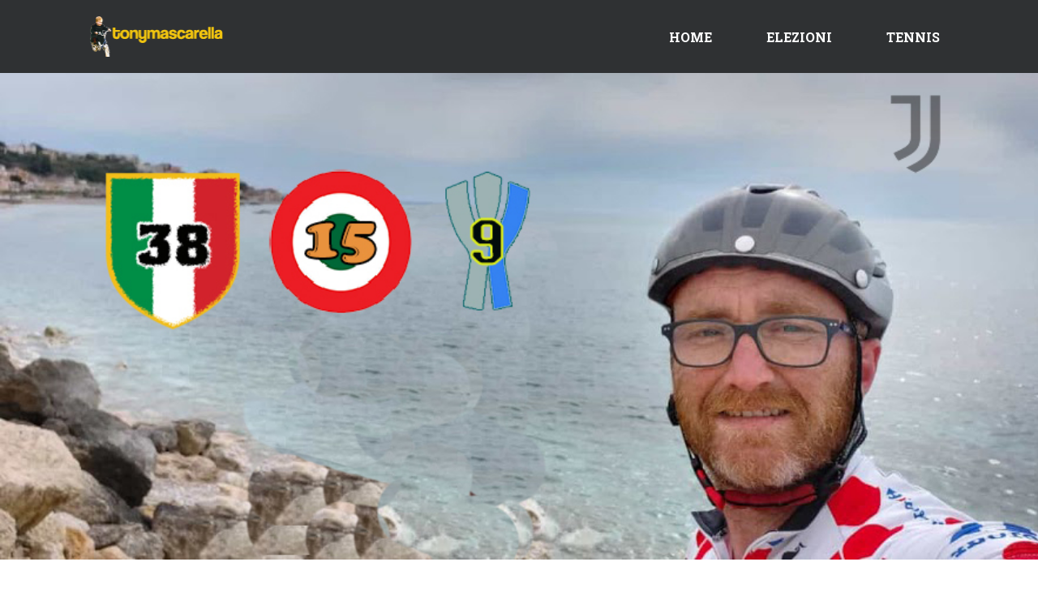

--- FILE ---
content_type: text/html; charset=utf-8
request_url: http://tonymascarella.it/articoli
body_size: 3269
content:
<!DOCTYPE html>
<html xmlns="//www.w3.org/1999/xhtml" xml:lang="it-it" lang="it-it" dir="ltr">
<head>
<meta charset="utf-8">
	<meta name="author" content="Tony Mascarella">
	<meta name="generator" content="Joomla! - Open Source Content Management">
	<title>Tony Mascarella - Articoli</title>
<link href="/media/vendor/joomla-custom-elements/css/joomla-alert.min.css?0.2.0" rel="stylesheet" />
	<link href="/templates/theme-20018-j4/css/bootstrap.css" rel="stylesheet" />
	<link href="/templates/theme-20018-j4/css/template.css" rel="stylesheet" />
	<link href="/templates/theme-20018-j4/css/personale_tony.css" rel="stylesheet" />
	<link href="/media/vendor/fontawesome-free/css/fontawesome.min.css" rel="stylesheet" />
	<style nonce="MTAxN2JjNDZkMjZkZGRhOTYxMzFlMDhhYTQ3YjY1NTllZTUzOWJkYWEwZTE2ZjEzM2ZiY2Q4OGZiMTNiYWFhM2U5NDk1MDZiZTBjYjFkNTUxZjZjYjIxNGUwNzU2NzRiNzMwZTAxMjlkNzhkZTRiMmFkZDlmMmE0ZWQ2NGY2NTQ=">.elezioni{
font-size:18px; text-align:center}</style>
	<style nonce="MTAxN2JjNDZkMjZkZGRhOTYxMzFlMDhhYTQ3YjY1NTllZTUzOWJkYWEwZTE2ZjEzM2ZiY2Q4OGZiMTNiYWFhM2U5NDk1MDZiZTBjYjFkNTUxZjZjYjIxNGUwNzU2NzRiNzMwZTAxMjlkNzhkZTRiMmFkZDlmMmE0ZWQ2NGY2NTQ=">#Slide0{background:url(http://tonymascarella.it/images/sfondo_fb.jpeg#joomlaImage://local-images/sfondo_fb.jpeg?width=920&height=414)no-repeat Left Top / cover !important;}</style>
	<style nonce="MTAxN2JjNDZkMjZkZGRhOTYxMzFlMDhhYTQ3YjY1NTllZTUzOWJkYWEwZTE2ZjEzM2ZiY2Q4OGZiMTNiYWFhM2U5NDk1MDZiZTBjYjFkNTUxZjZjYjIxNGUwNzU2NzRiNzMwZTAxMjlkNzhkZTRiMmFkZDlmMmE0ZWQ2NGY2NTQ=">#Slide1{background:url(http://tonymascarella.it/images/sf2.jpg#joomlaImage://local-images/sf2.jpg?width=1281&height=576)no-repeat Left Top / cover !important;}</style>
	<style nonce="MTAxN2JjNDZkMjZkZGRhOTYxMzFlMDhhYTQ3YjY1NTllZTUzOWJkYWEwZTE2ZjEzM2ZiY2Q4OGZiMTNiYWFhM2U5NDk1MDZiZTBjYjFkNTUxZjZjYjIxNGUwNzU2NzRiNzMwZTAxMjlkNzhkZTRiMmFkZDlmMmE0ZWQ2NGY2NTQ=">#Slide2{background:url(http://tonymascarella.it/images/IMG-20210619-WA0042.jpg#joomlaImage://local-images/IMG-20210619-WA0042.jpg?width=1281&height=576)no-repeat Left Top / cover !important;}</style>
<script src="/media/vendor/jquery/js/jquery.min.js?3.6.0"></script>
	<script src="/media/legacy/js/jquery-noconflict.min.js?04499b98c0305b16b373dff09fe79d1290976288"></script>
	<script type="application/json" class="joomla-script-options new" nonce="MTAxN2JjNDZkMjZkZGRhOTYxMzFlMDhhYTQ3YjY1NTllZTUzOWJkYWEwZTE2ZjEzM2ZiY2Q4OGZiMTNiYWFhM2U5NDk1MDZiZTBjYjFkNTUxZjZjYjIxNGUwNzU2NzRiNzMwZTAxMjlkNzhkZTRiMmFkZDlmMmE0ZWQ2NGY2NTQ=">{"joomla.jtext":{"ERROR":"Errore","MESSAGE":"Messaggio","NOTICE":"Avviso","WARNING":"Attenzione","JCLOSE":"Chiudi","JOK":"OK","JOPEN":"Apri"},"system.paths":{"root":"","rootFull":"http:\/\/tonymascarella.it\/","base":"","baseFull":"http:\/\/tonymascarella.it\/"},"csrf.token":"f4b79026c7f7642b4726343f5c997c18"}</script>
	<script src="/media/system/js/core.min.js?17121a112ecec3d656efe5c5f493429c9acf2179"></script>
	<script src="/media/system/js/messages-es5.min.js?70b6651d6deab46dc8a25f03338f66f540cc62e2" nomodule defer></script>
	<script src="/media/system/js/messages.min.js?7425e8d1cb9e4f061d5e30271d6d99b085344117" type="module"></script>
	<script src="http://tonymascarella.it//templates/theme-20018-j4/js/jui/popper.min.js"></script>
	<script src="http://tonymascarella.it//templates/theme-20018-j4/js/jui/bootstrap.min.js"></script>
	<script src="http://tonymascarella.it//templates/theme-20018-j4/js/jui/jquery-ui-1.9.2.custom.min.js"></script>
	<script src="http://tonymascarella.it/templates/theme-20018-j4/js/totop.js"></script>
	<script src="http://tonymascarella.it/templates/theme-20018-j4/js/tt_animation.js"></script>
	<script src="http://tonymascarella.it/templates/theme-20018-j4/js/customjs.js"></script>
	<script src="http://tonymascarella.it/templates/theme-20018-j4/js/tt_slideshow.js"></script>

<meta name="viewport" content="width=device-width, initial-scale=1">
<style type="text/css">
@media (min-width:1024px){.ttr_title_style, header .ttr_title_style a, header .ttr_title_style a:link, header .ttr_title_style a:visited, header .ttr_title_style a:hover {
font-size:px;
}
.ttr_slogan_style {
font-size:px;
}
h1.ttr_block_heading, h2.ttr_block_heading, h3.ttr_block_heading, h4.ttr_block_heading, h5.ttr_block_heading, h6.ttr_block_heading, p.ttr_block_heading {
font-size:14px;
}
h1.ttr_verticalmenu_heading, h2.ttr_verticalmenu_heading, h3.ttr_verticalmenu_heading, h4.ttr_verticalmenu_heading, h5.ttr_verticalmenu_heading, h6.ttr_verticalmenu_heading, p.ttr_verticalmenu_heading {
font-size:14px;
}
footer#ttr_footer #ttr_copyright a:not(.btn),#ttr_copyright a {
font-size:14px;
color: #ffffff;}
#ttr_footer_designed_by_links span#ttr_footer_designed_by {
font-size:14px;
color: #ffffff;}
 footer#ttr_footer #ttr_footer_designed_by_links a:not(.btn) , footer#ttr_footer_designed_by_links a:link:not(.btn), footer#ttr_footer_designed_by_links a:visited:not(.btn), footer#ttr_footer_designed_by_links a:hover:not(.btn) {
font-size:14px;
color: #fd7e14;}
}
}
</style>
<style type="text/css"></style><!--[if lte IE 8]>
<link rel="stylesheet"  href="/templates/theme-20018-j4/css/menuie.css" type="text/css"/>
<link rel="stylesheet"  href="/templates/theme-20018-j4/css/vmenuie.css" type="text/css"/>
<![endif]-->
<!--[if IE 7]>
<style type="text/css" media="screen">
#ttr_vmenu_items  li.ttr_vmenu_items_parent {display:inline;}
</style>
<![endif]-->
<!--[if lt IE 9]>
$doc->addScript($template_path.'/js/html5shiv.js');
$doc->addScript($template_path.'/js/respond.js');
<![endif]-->
<!-- Global site tag (gtag.js) - Google Analytics -->
<script async src="https://www.googletagmanager.com/gtag/js?id=UA-29279090-2"></script>
<script>
  window.dataLayer = window.dataLayer || [];
  function gtag(){dataLayer.push(arguments);}
  gtag('js', new Date());

  gtag('config', 'UA-29279090-2');
</script>
</head>
<body  class="numeri-post-elezioni-2020 blog-wp"><div class="totopshow">
<a href="#" class="back-to-top"><img alt="Back to Top" src="http://tonymascarella.it/templates/theme-20018-j4/images/gototop.png"/></a>
</div>
<div class="margin_collapsetop"></div>
<div class="ttr_banner_menu">
</div>
<div class="margin_collapsetop"></div>
<div id="ttr_menu">
<div class="margin_collapsetop"></div>
<nav class="navbar-default navbar-expand-md navbar">
<div id="ttr_menu_inner_in">
<div class="ttr_menu_element_alignment container">
<div class="ttr_images_container">
<div class="ttr_menu_logo">
<a href="#" target="_self">
<img src="http://tonymascarella.it/templates/theme-20018-j4/menulogo.png"  alt="Menulogo"class="" />
</a>
</div>
</div>
<div id="navigationmenu">
<div class="navbar-header">
<button id="nav-expander" data-target=".nav-menu" data-toggle="collapse" class="navbar-toggle" type="button">
<span class="ttr_menu_toggle_button">
<span class="sr-only">
</span>
<span class="icon-bar navbar-toggler-icon">
</span>
<span class="icon-bar navbar-toggler-icon">
</span>
<span class="icon-bar navbar-toggler-icon">
</span>
</span>
<span class="ttr_menu_button_text">
Menu
</span>
</button>
</div>
<div class="menu-center collapse navbar-collapse nav-menu">
<ul class="ttr_menu_items nav navbar-nav navbar-right ">
<li class="ttr_menu_items_parent dropdown"><a  class="ttr_menu_items_parent_link " href="/"  ><span class="menuchildicon"></span>Home</a><hr class="horiz_separator" /></li><li class="ttr_menu_items_parent dropdown"><a  class="ttr_menu_items_parent_link_arrow dropdown-toggle " href="/" data-toggle="dropdown" ><span class="menuchildicon"></span>Elezioni</a><hr class="horiz_separator" /><ul role="menu" class="child dropdown-menu"><li class="dropdown dropdown-submenu"><a  class="subchild dropdown-toggle " href="/" data-toggle="dropdown" ><span class="menuchildicon"></span>Amministrative</a><hr class="separator" /><ul role="menu" class="dropdown-menu sub-menu menu-dropdown-styles"><li ><a  href="/elezioni/amministrative/1994"  ><span class="menuchildicon"></span>1994</a><hr class="separator" /></li><li ><a  href="/elezioni/amministrative/1998"  ><span class="menuchildicon"></span>1998</a><hr class="separator" /></li><li ><a  href="/elezioni/amministrative/2000"  ><span class="menuchildicon"></span>2000</a><hr class="separator" /></li><li ><a  href="/elezioni/amministrative/2006"  ><span class="menuchildicon"></span>2006</a><hr class="separator" /></li><li ><a  href="/elezioni/amministrative/2010"  ><span class="menuchildicon"></span>2010</a><hr class="separator" /></li><li ><a  href="/elezioni/amministrative/2015"  ><span class="menuchildicon"></span>2015</a><hr class="separator" /></li><li ><a  href="/elezioni/amministrative/2020"  ><span class="menuchildicon"></span>2020</a><hr class="separator" /></li></ul></li><li class="dropdown dropdown-submenu"><a  class="subchild dropdown-toggle " href="/" data-toggle="dropdown" ><span class="menuchildicon"></span>Politiche</a><hr class="separator" /><ul role="menu" class="dropdown-menu sub-menu menu-dropdown-styles"><li ><a  href="/elezioni/politiche/2008"  ><span class="menuchildicon"></span>2008</a><hr class="separator" /></li><li ><a  href="/elezioni/politiche/2013"  ><span class="menuchildicon"></span>2013</a><hr class="separator" /></li><li ><a  href="/elezioni/politiche/2018"  ><span class="menuchildicon"></span>2018</a><hr class="separator" /></li><li ><a  href="/elezioni/politiche/2022"  ><span class="menuchildicon"></span>2022</a><hr class="separator" /></li></ul></li><li class="dropdown dropdown-submenu"><a  class="subchild dropdown-toggle " href="/" data-toggle="dropdown" ><span class="menuchildicon"></span>Regionali</a><hr class="separator" /><ul role="menu" class="dropdown-menu sub-menu menu-dropdown-styles"><li ><a  href="/elezioni/regionali/2008"  ><span class="menuchildicon"></span>2008</a><hr class="separator" /></li><li ><a  href="/elezioni/regionali/2012"  ><span class="menuchildicon"></span>2012</a><hr class="separator" /></li><li ><a  href="/elezioni/regionali/2017"  ><span class="menuchildicon"></span>2017</a><hr class="separator" /></li><li ><a  href="/elezioni/regionali/regionali-2022"  ><span class="menuchildicon"></span>2022</a><hr class="separator" /></li></ul></li></ul></li><li class="ttr_menu_items_parent dropdown"><a  class="ttr_menu_items_parent_link " href="/tennis-1"  ><span class="menuchildicon"></span>Tennis</a><hr class="horiz_separator" /></li></ul>
<div style="clear: both;"></div>
 
</div>
</div>
</div>
</div>
</nav>
</div>
<div class="ttr_banner_menu">
</div>
<div class="ttr_banner_slideshow">
</div>
<div class="ttr_slideshow">
<div class="margin_collapsetop"></div>
<div id="ttr_slideshow_inner">
<ul>
<li id="Slide0" class="ttr_slide" data-slideEffect="Fade">
<!-- <a href="http://templatetoaster.com/"></a> -->
<div class="ttr_slideshow_last">
<div class="ttr_slideshow_element_alignment container" data-begintime="0" data-effect="Wipe" data-easing="linear" data-slide="None" data-duration="0">
</div>
</div>
</li>
<li id="Slide1" class="ttr_slide" data-slideEffect="Fade">
<!-- <a href="http://templatetoaster.com/"></a> -->
<div class="ttr_slideshow_last">
<div class="ttr_slideshow_element_alignment container" data-begintime="0" data-effect="Wipe" data-easing="linear" data-slide="None" data-duration="0">
</div>
</div>
</li>
<li id="Slide2" class="ttr_slide" data-slideEffect="Fade">
<!-- <a href="http://templatetoaster.com/"></a> -->
<div class="ttr_slideshow_last">
<div class="ttr_slideshow_element_alignment container" data-begintime="0" data-effect="Wipe" data-easing="linear" data-slide="None" data-duration="0">
</div>
</div>
</li>
</ul>
</div>
<div class="ttr_slideshow_in">
<div class="ttr_slideshow_last">
<div class="ttr_slideshow_element_alignment container">
</div>
<!--  <div class="left-button">
</div>
<div id="nav"></div>
<div class="ttr_slideshow_logo">
</div>
<div class="right-button">
</div>      -->
</div>
</div>
</div>
<div class="ttr_banner_slideshow">
</div>
<div class="margin_collapsetop"></div>
<div id="ttr_page"  class="container">
<div id="ttr_content_and_sidebar_container">
<div id="ttr_content" class="zero_column">
<div id="ttr_content_margin">
<div class="margin_collapsetop"></div>
<div id="system-message-container" aria-live="polite"></div>

<div class="com-content-article item-page"itemscope itemtype="https://schema.org/Article">
<meta itemprop="inLanguage" content="it-IT">
<article class="ttr_post">
<div class="ttr_post_content_inner">
</div>
<div class="ttr_article">
<div class="postcontent">
<figure class="left item-image">
	<img src="/images/1.png" itemprop="image" width="644" height="784" loading="lazy">	</figure>
 <div style="clear:both;"></div>
	</div>
</div>
</article>
</div>
<div class="margin_collapsetop"></div>
</div><!--content_margin-->
</div><!--content-->
<div style="clear:both;"></div>
</div> <!--content_and_sidebar_container-->
</div> <!--ttr_page-->
<div class="footer-widget-area">
<div class="footer-widget-area_inner">
</div>
</div>
<div class="margin_collapsetop"></div>
<footer id="ttr_footer">
<div class="margin_collapsetop"></div>
 <div id="ttr_footer_inner">
<div id="ttr_footer_top_for_widgets">
<div class="ttr_footer_top_for_widgets_inner">
</div>
</div>
<div class="ttr_footer_bottom_footer">
<div class="ttr_footer_bottom_footer_inner">
<div class="ttr_footer_element_alignment container">
<div class="ttr_images_container">
</div>
</div>
<div class="ttr_images_container">
</div>
<div id="ttr_copyright">
<a  href="/" >
Copyright @2022 Tony Mascarella
(+39) 371 331 2414</a>
</div>
</div>
</div>
</div>
</footer>
<div class="margin_collapsetop"></div>
<div class="footer-widget-area">
<div class="footer-widget-area_inner">
</div>
</div>
</body>
</html>


--- FILE ---
content_type: text/css
request_url: http://tonymascarella.it/templates/theme-20018-j4/css/template.css
body_size: 27936
content:
.container
{
padding-left:0px;padding-right:0px;
}
.row
{
margin-left:0px;margin-right:0px;clear:both; 

}
.col-1, .col-2, .col-3, .col-4, .col-5, .col-6, .col-7, .col-8, .col-9, .col-10, .col-11, .col-12, .col,.col-auto, .col-sm-1, .col-sm-2, .col-sm-3, .col-sm-4, .col-sm-5, .col-sm-6, .col-sm-7, .col-sm-8, .col-sm-9,.col-sm-10, .col-sm-11, .col-sm-12, .col-sm, .col-sm-auto, .col-md-1, .col-md-2, .col-md-3, .col-md-4, .col-md-5,.col-md-6, .col-md-7, .col-md-8, .col-md-9, .col-md-10, .col-md-11, .col-md-12, .col-md, .col-md-auto, .col-lg-1,.col-lg-2, .col-lg-3, .col-lg-4, .col-lg-5, .col-lg-6, .col-lg-7, .col-lg-8, .col-lg-9, .col-lg-10, .col-lg-11,.col-lg-12, .col-lg, .col-lg-auto, .col-xl-1, .col-xl-2, .col-xl-3, .col-xl-4, .col-xl-5, .col-xl-6, .col-xl-7,.col-xl-8, .col-xl-9, .col-xl-10, .col-xl-11, .col-xl-12, .col-xl, .col-xl-auto
{
padding-left:0px;padding-right:0px;
}
.clearfix::before, .clearfix::after, .dl-horizontal dd::before, .container::before, .container-fluid::before, .row::before, .form-horizontal .form-group::before, .btn-toolbar::before, .btn-group-vertical > .btn-group::before, .nav::before, .navbar::before, .navbar-header::before, .navbar-collapse::before, .pager::before, .panel-body::before, .modal-header::before, .modal-footer::before, .dl-horizontal dd::after, .container::after, .container-fluid::after, .row::after, .form-horizontal .form-group::after, .btn-toolbar::after, .btn-group-vertical > .btn-group::after, .nav::after, .navbar::after, .navbar-header::after, .navbar-collapse::after, .pager::after, .panel-body::after, .modal-header::after, .modal-footer::after
{
content:' ';display:table;-webkit-box-sizing:border-box;-moz-box-sizing:border-box;box-sizing:border-box;
}
.clearfix::after, .dl-horizontal dd::after, .container::after, .container-fluid::after, .row::after, .form-horizontal .form-group::after, .btn-toolbar::after, .btn-group-vertical > .btn-group::after, .nav::after, .navbar::after, .navbar-header::after, .navbar-collapse::after, .pager::after, .panel-body::after, .modal-header::after, .modal-footer::after
{
clear:both;
}
.btn-xs, .btn-group-xs > .btn
{
padding:1px 5px;font-size: 12px;line-height:1.5;border-radius:3px;
}
blockquote p:last-child, blockquote ul:last-child, blockquote ol:last-child 
{
margin-bottom:0px;
}
label 
{
margin-bottom:0px;
}
.input-group-addon, .input-group-btn, .input-group .form-control 
{
display:table-cell;
}
.input-group .form-control:first-child, .input-group-addon:first-child, .input-group-btn:first-child > .btn, .input-group-btn:first-child > .btn-group > .btn, .input-group-btn:first-child > .dropdown-toggle, .input-group-btn:last-child > .btn:not(:last-child):not(.dropdown-toggle), .input-group-btn:last-child > .btn-group:not(:last-child) > .btn 
{
border-bottom-right-radius: 0;border-top-right-radius: 0;
}
.input-group .form-control:last-child, .input-group-addon:last-child, .input-group-btn:last-child > .btn, .input-group-btn:last-child > .btn-group > .btn, .input-group-btn:last-child > .dropdown-toggle, .input-group-btn:first-child > .btn:not(:first-child), .input-group-btn:first-child > .btn-group:not(:first-child) > .btn 
{
border-bottom-left-radius: 0;border-top-left-radius: 0;
}
.input-group-btn 
{
position: relative;white-space: nowrap;margin: auto;font-size: 0;
}
@media (min-width: 768px) 
{
.navbar-toggle 
{
display: none;
}

}
@media (min-width: 768px) 
{
.form-horizontal .control-label 
{
text-align: right;margin-bottom: 0;padding-top: 7px;
}
.form-horizontal .form-group-lg .control-label 
{
padding-top: 11px;font-size: 18px;
}
.form-horizontal .form-group-sm .control-label 
{
padding-top: 6px;font-size: 12px;
}
}
.form-inline .control-label 
{
margin-bottom: 0;vertical-align: middle;
}
.navbar-form .control-label 
{
margin-bottom: 0;vertical-align: middle;
}
.navbar .dropdown-toggle::after 
{
content:none;
}
.nav-center > li 
{
margin-left:0px;
}
.list-inline > li 
{
display:inline-block;
}
.navbar-toggle .icon-bar 
{
display:block;width:22px;border-radius:1px;
}
.navbar-toggle .icon-bar + .icon-bar 
{
margin-top:4px;
}
.navbar-toggle 
{
position: relative;
}
#ttr_menu_inner_in, .row > h1, .row > h2, .row > h3, .row > h4, .row > h5, .row > h6 
{
flex-basis:100%;
}
.modal-header 
{
display:block;
}
@media (min-width : 768px)
{
.navbar-expand-md 
{
flex-flow:row wrap;
}
.navbar-expand-md .navbar-collapse 
{
display: block !important;
}
.navbar-left 
{
float: left !important;justify-content: flex-start !important;
}
.navbar-right 
{
float: right !important;justify-content: flex-end !important;
}
.nav-center 
{
justify-content: center !important;
}

}
.nav-justified 
{
width: 100%;
}
.nav-justified > li 
{
float: none;
}
.nav-justified > li > a 
{
text-align: center;
}
@media (min-width: 768px) 
{
.nav-justified > li 
{
display: table-cell;
}

}
.img-responsive, .thumbnail > img, .thumbnail a > img, .carousel-inner > .item > img, .carousel-inner > .item > a > img 
{
display:block;max-width:100%;height: auto;
}
.input-group img 
{
vertical-align:middle;
}
#ttr_content ul.pagination 
{
justify-content:center;
}
#ttr_content ul.pagination li
{
margin:0px;
}
.search.align_left #mod-search-searchword,.search.align_right #mod-search-searchword,.input-group > .form-control, .input-group > .custom-select, .input-group > .custom-file
{
width: 50%;
}
.tab-content > .active.row
{
display: flex;
}
.form-search > form, .input-group > form
{
flex-basis: 100%;
}
#ttr_content .container-fluid
{
width:auto;
}
#ttr_content .pagination 
{
justify-content: center;
}
#ttr_content .nav-tabs li 
{
position: relative;
}
.dropdown-menu > li > a, .dropdown-menu > li > span.separate 
{
position: relative;display: block;padding: 3px 20px;clear: both;font-weight: normal;line-height: 1.42;color: #CB0000;white-space: nowrap;
}
.nav.nav-justified 
{
justify-content: space-between;
}
#ttr_content .edit .nav-tabs 
{
list-style-image: none;
}
#ttr_content .nav-tabs > li > a 
{
border: 1px solid transparent;border-radius: 0px 0px 0 0;display: block;line-height: 1.42;margin-right: 2px;padding: 10px 15px;
}
#ttr_content .nav-tabs > li > a.active.show,#ttr_content .nav-tabs > li > a.active.show:hover,#ttr_content .nav-tabs > li > a.active.show:focus 
{
background-color: #F7F7F7;border: 1px solid #ddd;border-bottom-color: transparent;color: #555555;cursor: default;
}
#ttr_content .nav-tabs > li > a:hover,#ttr_content .nav-tabs > li > a:focus 
{
background-color: #eeeeee;border-color: #eeeeee #eeeeee #ddd;text-decoration: none;
}
#ttr_content .edit ul:not(.woocommerce-error):not(.order_details):not(.nav-tabs) 
{
margin-inline-start: 0;padding-left: 0;
}
#ttr_content .edit label 
{
margin-bottom: 5px;
}
table#cart_summary 
{
background: transparent;
}
/* desktop view start */ 
body
{
background-color:#FFFFFF;
background:rgba(255,255,255,1);
background-clip:padding-box;margin:0;
background-attachment:fixed;}
 #ttr_body_video
{
display: none;
}
 #ttr_page
{
max-width:2000px;
min-width:800px;
margin-top:0;
margin-bottom:0;
border-radius:1px 1px 1px 1px;
border:solid rgba(0,0,0,1);
border-width: 0 0 0 0;
box-shadow:none;background-color:#FFFFFF;
background:rgba(255,255,255,1);
background-clip:padding-box;box-sizing:border-box;
}
@media screen and (min-width:992px) 
{
 .container 
{
width:85%;

}

}
 .navbar 
{
min-height:90px;
}
 .ttr_footer_bottom_footer_inner
{
height:150px;
}
 .ttr_footer_bottom_footer_inner, #ttr_footer_top_for_widgets 
{
position:relative;
margin:0 auto;
}
 #ttr_header_inner 
{
height:80px;
position:relative;
}
 #ttr_menu .navbar 
{
height:auto;border-radius:0 0 0 0;
border:solid rgba(231,231,231,1);
border-width: 0 0 0 0;
box-shadow:none;box-sizing:border-box;}
 #ttr_menu_inner_in 
{
min-height: 90px;
height:auto;
 text-align: right;
width:100%;
position:relative;
margin:0 auto;
}
.ttr_images_container
{
min-height: 90px;
}
@media only screen and (min-width:1200px) 
{
 .ttr_menu_element_alignment.container 
{
width:85%;}
}
 input[type="text"], input[type="search"], input[type="password"], input[type="email"], input[type="url"], input[type="tel"], select,input[type="text"], input[type="search"], input[type="password"], input[type="email"], input[type="url"], input[type="tel"], select, input[type="number"], .input-text.qty ,body #ttr_content .cart .ttr_post input.input-text, .input-group  input#search,.form-search #searchbox #search_query_top,form .search.input-group .form-control
{
border-radius:0 0 0 0;
border:solid rgba(241,196,15,1);
border-width: 1px 1px 1px 1px;
box-shadow:none;font-size:14px;
font-family:"PT Sans","Arial";font-weight:400;
font-style:normal;
color:#555555;
text-shadow:none;text-align:left;
text-decoration:none;background-color:#FFFFFF;
background:rgba(255,255,255,1);
background-clip:padding-box;padding:6px;
width:100%;
box-sizing:border-box;}
 #ttr_header .form-control.input-text, #ttr_header .form-control.input-text:hover
{
border-bottom-right-radius:0px;
border-top-right-radius:0px;

}
.ttr_prod_attribute .input-group-sm .form-control,.ttr_prod_attribute .input-group-sm .form-control:hover,#quantity_wanted_p.input-group-sm .form-control,#quantity_wanted_p.input-group-sm .form-control:hover 
{
border-radius:0px 0px 0px 0px;
}
.form-control::-webkit-input-placeholder, .form-control::-moz-placeholder, .form-control::-ms-input-placeholder 
{
font-size:14px;
font-family:"PT Sans","Arial";font-weight:400;
font-style:normal;
color:#555555;
text-shadow:none;text-align:left;
text-decoration:none;opacity:0.6;
}
 input[type="text"]:focus, input[type="search"]:focus, input[type="password"]:focus, input[type="url"]:focus, input[type="email"]:focus, input[type="text"]:focus, input[type="search"]:focus, input[type="password"]:focus, input[type="url"]:focus, input[type="email"]:focus,.form-search #searchbox #search_query_top:focus,.input-text.qty:focus ,body #ttr_content .cart .ttr_post input.input-text:focus, .input-group  input#search:focus
{
border-radius:0 0 0 0;
border:solid rgba(52,52,52,1);
border-width: 1px 1px 1px 1px;
box-shadow:1px 0 10px rgba(131,131,131,1);font-size:14px;
font-family:"PT Sans","Arial";font-weight:400;
font-style:normal;
color:#555555;
text-shadow:none;text-align:left;
text-decoration:none;background-color:#FFFFFF;
background:rgba(255,255,255,1);
background-clip:padding-box;}
 #ttr_header .form-control.input-text:focus
{
border-bottom-right-radius:0px;
border-top-right-radius:0px;

}
.ttr_prod_attribute .input-group-sm .form-control:focus,#quantity_wanted_p.input-group-sm .form-control:hover 
{
border-radius:0px 0px 0px 0px;
}
 textarea,  textarea.form-control,.form-control, textarea, textarea.form-control,.form-control, div.selector select.form-control
{
border-radius:0 0 0 0;
border:solid rgba(241,196,15,1);
border-width: 1px 1px 1px 1px;
box-shadow:none;font-size:14px;
font-family:"PT Sans","Arial";font-weight:400;
font-style:normal;
color:#555555;
text-shadow:none;text-align:left;
text-decoration:none;background-color:#FFFFFF;
background:rgba(255,255,255,1);
background-clip:padding-box;padding:6px;
width:100%;
box-sizing:border-box;}
 textarea:focus,  textarea.form-control:focus,.form-control:focus, textarea:focus, textarea.form-control:focus,.form-control:focus
{
border-radius:0 0 0 0;
border:solid rgba(52,52,52,1);
border-width: 1px 1px 1px 1px;
box-shadow:1px 0 10px rgba(131,131,131,1);font-size:14px;
font-family:"PT Sans","Arial";font-weight:400;
font-style:normal;
color:#555555;
text-shadow:none;text-align:left;
text-decoration:none;background-color:#FFFFFF;
background:rgba(255,255,255,1);
background-clip:padding-box;}
select, select.form-control,select:focus, select.form-control:focus
{
border-radius: 4px;
border: 1px solid #ccc;
background:white;height:auto;}
 .jd-simple-contact-form .d-block,  .form-horizontal .control-label 
{
font-size:14px;
font-family:"Roboto Slab","Times New Roman";font-weight:400;
font-style:normal;
color:#4E4E4E;
text-shadow:none;text-align:left;
text-decoration:none;padding-right:15px;
}
 .jd-simple-contact-form .custom-file-label,  .form-horizontal span#upload-file 
{
font-size:14px;
font-family:"PT Sans","Arial";font-weight:400;
font-style:normal;
color:#000000;
text-shadow:none;text-align:left;
text-decoration:none;}
 a:not(.btn),a:not(.btn):focus, footer#ttr_footer .html_content a:not(.btn),footer#ttr_footer .html_content a:focus:not(.btn)
{
font-size:14px;
font-family:"PT Sans","Arial";font-weight:400;
font-style:normal;
color:#F1C40F;
text-shadow:none;text-align:left;
text-decoration:none;}
 a:visited:not(.btn),footer#ttr_footer .html_content a:visited:not(.btn)
{
font-size:14px;
font-family:"PT Sans","Arial";font-weight:400;
font-style:normal;
color:#F7DC6F;
text-shadow:none;text-align:left;
text-decoration:none;
}
 a:not(.btn):hover, footer#ttr_footer .html_content a:hover:not(.btn),footer#ttr_footer .html_content a:visited:hover:not(.btn)
{
font-size:14px;
font-family:"PT Sans","Arial";font-weight:400;
font-style:normal;
color:#927608;
text-shadow:none;text-align:left;
text-decoration:none;}
 h1, h1 a:not(.btn), h1 a:not(.btn):hover, h1 a:not(.btn):visited, h1 a:not(.btn):focus, footer#ttr_footer .html_content h1, footer#ttr_footer .html_content h1 a:not(.btn), footer#ttr_footer .html_content h1 a:not(.btn):hover, footer#ttr_footer .html_content h1 a:not(.btn):visited, footer#ttr_footer .html_content h1 a:not(.btn):focus 
{
font-size:2.57em;
font-family:"PT Sans","Arial";font-weight:400;
font-style:normal;
color:#F1C40F;
text-shadow:none;text-align:left;
text-decoration:none;margin: 8px 0 8px 0;
}
 h2, h2 a:not(.btn), h2 a:not(.btn):hover, h2 a:not(.btn):focus, h2 a:not(.btn):visited, h2 a:not(.btn):focus, footer#ttr_footer .html_content h2, footer#ttr_footer .html_content h2 a:not(.btn), footer#ttr_footer .html_content h2 a:not(.btn):hover, footer#ttr_footer .html_content h2 a:not(.btn):visited, footer#ttr_footer .html_content h2 a:not(.btn):focus 
{
font-size:2.14em;
font-family:"PT Sans","Arial";font-weight:400;
font-style:normal;
color:#777777;
text-shadow:none;text-align:left;
text-decoration:none;margin:10px 0 10px 0;
}
 h3, h3 a:not(.btn), h3 a:not(.btn):hover, h3 a:not(.btn):visited, h3 a:not(.btn):focus, .h3.card-title,  footer#ttr_footer .html_content h3, footer#ttr_footer .html_content h3 a:not(.btn), footer#ttr_footer .html_content h3 a:not(.btn):hover, footer#ttr_footer .html_content h3 a:not(.btn):visited, footer#ttr_footer .html_content h3 a:not(.btn):focus 
{
font-size:1.71em;
font-family:"PT Sans","Arial";font-weight:400;
font-style:normal;
color:#2F3133;
text-shadow:none;text-align:left;
text-decoration:none;margin:12px 0 12px 0;
}
 h4, h4 a:not(.btn), h4 a:not(.btn):hover, h4 a:not(.btn):visited, h4 a:not(.btn):focus,  footer#ttr_footer .html_content h4, footer#ttr_footer .html_content h4 a:not(.btn), footer#ttr_footer .html_content h4 a:not(.btn):hover, footer#ttr_footer .html_content h4 a:not(.btn):visited, footer#ttr_footer .html_content h4 a:not(.btn):focus 
{
font-size:1.29em;
font-family:"PT Sans","Arial";font-weight:400;
font-style:normal;
color:#2C2B2E;
text-shadow:none;text-align:left;
text-decoration:none;margin:16px 0 16px 0;
}
 h5, h5 a:not(.btn), h5 a:not(.btn):hover, h5 a:not(.btn):visited, h5 a:not(.btn):focus, footer#ttr_footer .html_content h5, footer#ttr_footer .html_content h5 a:not(.btn), footer#ttr_footer .html_content h5 a:not(.btn):hover, footer#ttr_footer .html_content h5 a:not(.btn):visited, footer#ttr_footer .html_content h5 a:not(.btn):focus 
{
font-size:1em;
font-family:"PT Sans","Arial";font-weight:400;
font-style:normal;
color:#F0AD4E;
text-shadow:none;text-align:left;
text-decoration:none;margin:20px 0 20px 0;
}
 h6, h6 a:not(.btn), h6 a:not(.btn):hover, h6 a:not(.btn):visited, h6 a:not(.btn):focus, footer#ttr_footer .html_content h6, footer#ttr_footer .html_content h6 a:not(.btn), footer#ttr_footer .html_content h6 a:not(.btn):hover, footer#ttr_footer .html_content h6 a:not(.btn):visited, footer#ttr_footer .html_content h6 a:not(.btn):focus 
{
font-size:0.86em;
font-family:"PT Sans","Arial";font-weight:400;
font-style:normal;
color:#D9534F;
text-shadow:none;text-align:left;
text-decoration:none;margin:28px 0 28px 0;
}
 h1 span, h1 a:not(.btn), h1 a:not(.btn):hover, h1 a:not(.btn):visited, h1 a:not(.btn):focus, footer#ttr_footer .html_content h1 a:not(.btn), footer#ttr_footer .html_content h1 a:not(.btn):hover, footer#ttr_footer .html_content h1 a:not(.btn):visited, footer#ttr_footer .html_content h1 a:not(.btn):focus, h2 span, h2 a:not(.btn), h2 a:not(.btn):hover, h2 a:not(.btn):focus, h2 a:not(.btn):visited, h2 a:not(.btn):focus, footer#ttr_footer .html_content h2 a:not(.btn), footer#ttr_footer .html_content h2 a:not(.btn):hover, footer#ttr_footer .html_content h2 a:not(.btn):visited, footer#ttr_footer .html_content h2 a:not(.btn):focus, h3 span, h3 a:not(.btn), h3 a:not(.btn):hover, h3 a:not(.btn):visited, h3 a:not(.btn):focus, footer#ttr_footer .html_content h3 a:not(.btn), footer#ttr_footer .html_content h3 a:not(.btn):hover, footer#ttr_footer .html_content h3 a:not(.btn):visited, footer#ttr_footer .html_content h3 a:not(.btn):focus, h4 span, h4 a:not(.btn), h4 a:not(.btn):hover, h4 a:not(.btn):visited, h4 a:not(.btn):focus,  footer#ttr_footer .html_content h4 a:not(.btn), footer#ttr_footer .html_content h4 a:not(.btn):hover, footer#ttr_footer .html_content h4 a:not(.btn):visited, footer#ttr_footer .html_content h4 a:not(.btn):focus, h5 span, h5 a:not(.btn), h5 a:not(.btn):hover, h5 a:not(.btn):visited, h5 a:not(.btn):focus, footer#ttr_footer .html_content h5 a:not(.btn), footer#ttr_footer .html_content h5 a:not(.btn):hover, footer#ttr_footer .html_content h5 a:not(.btn):visited, footer#ttr_footer .html_content h5 a:not(.btn):focus, h6 span, h6 a:not(.btn), h6 a:not(.btn):hover, h6 a:not(.btn):visited, h6 a:not(.btn):focus, footer#ttr_footer .html_content h6 a:not(.btn), footer#ttr_footer .html_content h6 a:not(.btn):hover, footer#ttr_footer .html_content h6 a:not(.btn):visited, footer#ttr_footer .html_content h6 a:not(.btn):focus
{
font-size:1em;
}
p, #ttr_html_content_margin p, .ttr_article .html_content p,  .ttr_block .html_content p, footer #ttr_footer_inner .container p,footer #ttr_footer_inner .html_content p
{
font-size:1em;
font-family:"PT Sans","Arial";font-weight:400;
font-style:normal;
margin-top:5px; margin-bottom:5px;color:#696969;
text-shadow:none;text-align:left;
text-decoration:none;line-height:1.42;
}
 #ttr_content ol li, .html_content ol li, #ttr_sidebar_right .html_content ol li, #ttr_sidebar_right .html_content ol li p, #ttr_sidebar_left .html_content ol li, #ttr_sidebar_left .html_content ol li p,.ttr_post  .html_content ol li p, #ttr_html_content_margin .html_content ol li p, .html_content ol li h1, .html_content ol li h2, .html_content ol li h3, .html_content ol li h4, .html_content ol li h5, .html_content ol li h6,  footer#ttr_footer .html_content ol li h1,  footer#ttr_footer .html_content ol li h2,  footer#ttr_footer .html_content ol li h3,  footer#ttr_footer .html_content ol li h4,  footer#ttr_footer .html_content ol li h5,  footer#ttr_footer .html_content ol li h6
{
font-size:12px;
font-family:"PT Sans","Arial";font-weight:400;
font-style:normal;
color:#333333;
text-shadow:none;text-align:justify;
text-decoration:none;}
 #ttr_content ol li
{
margin:5px 0 5px 0;
}
 #ttr_content ol
{
list-style-type:decimal;
margin-left: 1.2em;
list-style-position:inside;
}
 #ttr_content ol li, .editor-styles-wrapper ol li
{
list-style-position:outside ;
text-indent:0px;
margin-left: 1.2em;
}
 #ttr_content .html_content ol li p,.html_content ol li p
{
text-indent:0;
}
 #ttr_content .breadcrumb li
{
list-style-position: inside !important;
margin-left: 0 !important;
text-indent: 0;
}
body:not(.ttr_ecommerce)  #ttr_content ul, .editor-styles-wrapper ul
{
list-style-type:none;
}
body:not(.ttr_ecommerce)  #ttr_content ul li,#ttr_sidebar_right .html_content ul li,.ttr_post  .html_content ul li p,#ttr_html_content_margin .html_content ul li p,#ttr_sidebar_left .html_content ul li,#ttr_sidebar_left .html_content ul li p,#ttr_sidebar_right .ttr_block .html_content ul li p, .html_content ul li h1, .html_content ul li h2, .html_content ul li h3, .html_content ul li h4, .html_content ul li h5, .html_content ul li h6,  footer#ttr_footer .html_content ul li h1,  footer#ttr_footer .html_content ul li h2,  footer#ttr_footer .html_content ul li h3,  footer#ttr_footer .html_content ul li h4,  footer#ttr_footer .html_content ul li h5,  footer#ttr_footer .html_content ul li h6
{
font-size:12px;
font-family:"PT Sans","Arial";font-weight:400;
font-style:normal;
color:#333333;
text-shadow:none;text-align:justify;
text-decoration:none;}
 #ttr_content ul li
{
margin:5px 0 5px 0;
}
 #ttr_content ul:not(.pagination):not(.button-group ul.add-to-links):not(.ttr_prodes_Tab_Title):not(.wc_payment_methods):not(.products):not(.products ul.ttr_article):not(.product-images):not(.wc-block-grid__products), .blog #ttr_content ul:not(.pagination), .editor-styles-wrapper ul
{
text-indent:0;
margin-left: 1.2em;
}
 #ttr_content .html_content ul li p,.html_content ul li p
{
text-indent:0;
}
 #ttr_content div.pager ul
{
text-align: center;
}
.pager li
{
display: inline-flex;
}
 body table:not(.shop_table):not(.ttr_prochec_table_background):not(.user-details):not(.table-bordered):not(.shopping-cart-table):not(.woocommerce-product-attributes)
{
background: transparent none repeat scroll 0 0;
border-spacing:2px;
border: 1px solid #DDDDDD;
border-collapse: collapse;
}
 #ttr_content_margin table
{
width: calc(100% - 0px);
}
 body table:not(.shop_table):not(.ttr_prochec_table_background):not(.user-details):not(.table-bordered):not(.shopping-cart-table):not(.woocommerce-product-attributes ) > thead > tr > th, body table:not(.shop_table):not(.ttr_prochec_table_background):not(.user-details):not(.table-bordered):not(.shopping-cart-table):not(.woocommerce-product-attributes ) > tbody > tr > th, body table:not(.shop_table):not(.ttr_prochec_table_background):not(.user-details):not(.table-bordered):not(.shopping-cart-table):not(.woocommerce-product-attributes ) > thead > tr > td, body table:not(.shop_table):not(.ttr_prochec_table_background):not(.user-details):not(.table-bordered):not(.shopping-cart-table):not(.woocommerce-product-attributes ) > tbody > tr > td, body table:not(.shop_table):not(.ttr_prochec_table_background):not(.user-details):not(.table-bordered):not(.shopping-cart-table):not(.woocommerce-product-attributes ) > thead > tr > th 
{
padding:8px 8px 8px 8px;
border: 1px solid #DDDDDD;
border-collapse: collapse;
}
 body table:not(.user-details):not(.ttr_prochec_table_background):not(.woocommerce-product-attributes ):not(.magento_address_table):not(.magento_shipping_table):not(.collapse_tr) td
{
background-color:transparent;
background:rgba(255,255,255,0);
background-clip:padding-box;}
 tr, td
{
font-size:12px;
font-family:"PT Sans","Arial";font-weight:400;
font-style:normal;
color:#333333;
text-shadow:none;text-align:left;
text-decoration:none;}
 th
{
font-size:14px;
font-family:"PT Sans","Arial";font-weight:400;
font-style:normal;
color:#FFFFFF;
text-shadow:none;text-align:left;
text-decoration:none;background-color:#343434;
background:rgba(52,52,52,1);
background-clip:padding-box;}
 #ttr_content .activelink a, #ttr_content .activelink a:visited, #ttr_content .activelink a:hover
{
font-size:14px;
font-family:"PT Sans","Arial";font-weight:400;
font-style:normal;
color:#F1C40F;
text-shadow:none;text-align:left;
text-decoration:none;}
 #ttr_content .hoverlink a, #ttr_content .hoverlink a:visited, #ttr_content .hoverlink a:hover
{
font-size:14px;
font-family:"PT Sans","Arial";font-weight:400;
font-style:normal;
color:#927608;
text-shadow:none;text-align:left;
text-decoration:none;}
 #ttr_content .visitedlink a, #ttr_content .visitedlink a:visited, #ttr_content .visitedlink a:hover
{
font-size:14px;
font-family:"PT Sans","Arial";font-weight:400;
font-style:normal;
color:#F7DC6F;
text-shadow:none;text-align:left;
text-decoration:none;}
 .badge
{
font-size:14px;
font-family:"PT Sans","Arial";font-weight:400;
font-style:normal;
color:#FFFFFF;
text-shadow:none;text-align:left;
text-decoration:none;border-radius:10px 10px 10px 10px;
border:solid transparent;
border-width: 0 0 0 0;
box-shadow:none;background-color:#808080;
background:rgba(128,128,128,1);
background-clip:padding-box;}
 .badge:hover
{
font-size:14px;
font-family:"PT Sans","Arial";font-weight:400;
font-style:normal;
color:#FFFFFF;
text-shadow:none;text-align:left;
text-decoration:none;}
 hr 
{
border-width:2px 0 0 0;
border-color:#000000;
border-style:Solid;
}
 #ttr_content label.label, .label
{
font-size:14px;
font-family:"PT Sans","Arial";font-weight:400;
font-style:normal;
color:#FFFFFF;
text-shadow:none;text-align:left;
text-decoration:none;}
 .label:hover, #ttr_content label.label:hover
{
font-size:14px;
font-family:"PT Sans","Arial";font-weight:400;
font-style:normal;
color:#FFFFFF;
text-shadow:none;text-align:left;
text-decoration:none;}
 .label-default
{
background-color:#777777;
background:rgba(119,119,119,1);
background-clip:padding-box;}
 .label-primary
{
background-color:#F1C40F;
background:rgba(241,196,15,1);
background-clip:padding-box;}
 .label-success
{
background-color:#2F3133;
background:rgba(47,49,51,1);
background-clip:padding-box;}
 .label-info
{
background-color:#2C2B2E;
background:rgba(44,43,46,1);
background-clip:padding-box;}
 .label-warning
{
background-color:#F0AD4E;
background:rgba(240,173,78,1);
background-clip:padding-box;}
 .label-danger
{
background-color:#D9534F;
background:rgba(217,83,79,1);
background-clip:padding-box;}
 .label-default:hover
{
background-color:#777777;
background:rgba(119,119,119,1);
background-clip:padding-box;}
 .label-primary:hover
{
background-color:#F1C40F;
background:rgba(241,196,15,1);
background-clip:padding-box;}
 .label-success:hover
{
background-color:#2F3133;
background:rgba(47,49,51,1);
background-clip:padding-box;}
 .label-info:hover
{
background-color:#2C2B2E;
background:rgba(44,43,46,1);
background-clip:padding-box;}
 .label-warning:hover
{
background-color:#F0AD4E;
background:rgba(240,173,78,1);
background-clip:padding-box;}
 .label-danger:hover
{
background-color:#D9534F;
background:rgba(217,83,79,1);
background-clip:padding-box;}
 .alert
{
padding:4px 4px 4px 4px;
}
 .alert-success, .alert-success a,  .alert-success a:hover,  .alert-success a:focus,  .alert-success a:visited,  .alert-success span, .alert-success p, #ttr_content .alert-success li
{
border-radius:2px 2px 2px 2px;
border:solid transparent;
border-width: 0 0 0 0;
box-shadow:none;font-size:14px;
font-family:"PT Sans","Arial";font-weight:400;
font-style:normal;
color:#FFFFFF;
text-shadow:none;text-align:left;
text-decoration:none;background-color:#2F3133;
background:rgba(47,49,51,1);
background-clip:padding-box;}
 .alert-info, .alert-info a,  .alert-info a:hover,  .alert-info a:focus,  .alert-info a:visited,  .alert-info span, .alert-info p, #ttr_content .alert-info li
{
border-radius:2px 2px 2px 2px;
border:solid transparent;
border-width: 0 0 0 0;
box-shadow:none;font-size:14px;
font-family:"PT Sans","Arial";font-weight:400;
font-style:normal;
color:#FFFFFF;
text-shadow:none;text-align:left;
text-decoration:none;background-color:#2C2B2E;
background:rgba(44,43,46,1);
background-clip:padding-box;}
 .alert-warning, .alert-warning a,  .alert-warning a:hover,  .alert-warning a:focus,  .alert-warning a:visited,  .alert-warning span, .alert-warning p, #ttr_content .alert-warning li
{
border-radius:2px 2px 2px 2px;
border:solid transparent;
border-width: 0 0 0 0;
box-shadow:none;font-size:14px;
font-family:"PT Sans","Arial";font-weight:400;
font-style:normal;
color:#FFFFFF;
text-shadow:none;text-align:left;
text-decoration:none;background-color:#F0AD4E;
background:rgba(240,173,78,1);
background-clip:padding-box;}
 .alert-danger, .alert-danger a,  .alert-danger a:hover,  .alert-danger a:focus,  .alert-danger a:visited,  .alert-danger span, .alert-danger p, #ttr_content .alert-danger li
{
border-radius:2px 2px 2px 2px;
border:solid transparent;
border-width: 0 0 0 0;
box-shadow:none;font-size:14px;
font-family:"PT Sans","Arial";font-weight:400;
font-style:normal;
color:#FFFFFF;
text-shadow:none;text-align:left;
text-decoration:none;background-color:#D9534F;
background:rgba(217,83,79,1);
background-clip:padding-box;}
 #ttr_content .pager li > a, #ttr_content .pager li > span,  #ttr_content .pagination li > a, #ttr_content .pagination li > span
{
border-radius:0 0 0 0;
border:solid rgba(221,221,221,1);
border-width: 1px 1px 1px 1px;
box-shadow:none;font-size:12px;
font-family:"PT Sans","Arial";font-weight:400;
font-style:normal;
color:#343434;
text-shadow:none;text-align:left;
text-decoration:none;background-color:#FFFFFF;
background:rgba(255,255,255,1);
background-clip:padding-box;margin:1px 1px 1px 1px;
padding:6px 10px 6px 10px;
display:inline-block;}
 #ttr_content .pagination .active a, #ttr_content .pagination .active > span
{
border-radius:0 0 0 0;
border:solid rgba(241,196,15,1);
border-width: 1px 1px 1px 1px;
box-shadow:none;font-size:12px;
font-family:"PT Sans","Arial";font-weight:400;
font-style:normal;
color:#343434;
text-shadow:none;text-align:left;
text-decoration:none;margin:1px 1px 1px 1px;
padding:6px 10px 6px 10px;
background-color:#343434;
background:rgba(52,52,52,1);
background-clip:padding-box;display:inline-block;}
#ttr_content .pagination p.counter.pull-right{
margin:1px 1px 1px 1px;
}
 #ttr_content .pager li > a:hover, #ttr_content .pager li > span:hover,  #ttr_content .pagination a:hover, #ttr_content .pagination > span:hover
{
background-color:#343434;
background:rgba(52,52,52,1);
background-clip:padding-box;border-radius:0 0 0 0;
border:solid rgba(221,221,221,1);
border-width: 1px 1px 1px 1px;
box-shadow:none;font-size:12px;
font-family:"PT Sans","Arial";font-weight:400;
font-style:normal;
color:#FFFFFF;
text-shadow:none;text-align:left;
text-decoration:none;}
#ttr_content blockquote, .editor-styles-wrapper blockquote 
{
border-left:5px Solid #EEEEEE;
background-color:#FFFFFF;
background:rgba(255,255,255,1);
background-clip:padding-box;padding:10px 19px 10px 19px;
}
 .breadcrumb 
{
background-color:#F5F5F5;
background:rgba(245,245,245,1);
background-clip:padding-box;border-radius:4px 4px 4px 4px;
border:solid transparent;
border-width: 0 0 0 0;
box-shadow:none;margin:1px 1px 1px 1px;
padding:3px 5px 3px 5px;
display:block;
width:auto;
color:#F1C40F;
}
 .breadcrumb > li + li:before
{
font-size:14px;
font-family:"PT Sans","Arial";font-weight:400;
font-style:normal;
color:#F1C40F;
text-shadow:none;text-align:left;
text-decoration:none;padding: 0;
content:"|";
vertical-align:middle;}
 #ttr_content .breadcrumb a, #ttr_content .breadcrumb li, .ttr_block_content .breadcrumb li, .ttr_block .ttr_block_content .breadcrumb li a,footer#ttr_footer .ttr_block .ttr_block_content .breadcrumb li,footer#ttr_footer .ttr_block .ttr_block_content .breadcrumb li a, .ttr_block_parent .ttr_block .ttr_block_content .breadcrumb a
{
font-size:14px;
font-family:"PT Sans","Arial";font-weight:400;
font-style:normal;
color:#F1C40F;
text-shadow:none;text-align:left;
text-decoration:none;display:inline-block;vertical-align:middle;}
 #ttr_content .breadcrumb a:hover, #ttr_content .breadcrumb li:hover, .ttr_block_content .breadcrumb li a:hover,footer#ttr_footer .ttr_block .ttr_block_content .breadcrumb li a:hover, .ttr_block_parent .ttr_block .ttr_block_content .breadcrumb a:hover
{
font-size:14px;
font-family:"PT Sans","Arial";font-weight:400;
font-style:normal;
color:#2F3133;
text-shadow:none;text-align:left;
text-decoration:none;vertical-align:middle;}
 #ttr_content .breadcrumb span, .breadcrumb span
{
font-size:14px;
font-family:"PT Sans","Arial";font-weight:400;
font-style:normal;
color:#2F3133;
text-shadow:none;text-align:left;
text-decoration:none;vertical-align:middle;}
.custom-checkbox span.ps-shown-by-js 
{
display:none !important;
}
 .ttr_checkbox 
{
position: relative;
width:14px;
height:14px;
display:inline-block;
margin-top:0;
margin-right:5px;
vertical-align: middle;}
 .ttr_checkbox label 
{
cursor: pointer;
position: absolute;
width: 12px;
height: 12px;
min-height: 12px;
top: 0;
left: 0;
box-sizing:content-box;
background-color:#FFFFFF;
background:linear-gradient(180deg,rgba(255,255,255,0)0%,rgba(0,0,0,0.14)50%,rgba(255,255,255,0)100%);
background-clip:padding-box;border-radius:0 0 0 0;
border:solid rgba(128,128,128,1);
border-width: 1px 1px 1px 1px;
box-shadow:none;}
 .ttr_checkbox label:after 
{
opacity: 0;
content: '';
position: absolute;
width: 15px;
height: 6px;
top: 0;
left: 0;
border: 2px solid rgba(0,0,0,1);
border-top: none;
border-right: none;
box-sizing:border-box;transform:rotate(-45deg);
-moz-transform:rotate(-45deg);
-webkit-transform:rotate(-45deg);
-o-transform:rotate(-45deg);
-ms-transform:rotate(-45deg);
}
 .ttr_checkbox input[type=checkbox]:checked + label:after 
{
opacity: 1;
}
.ttr_checkbox label 
{
width: 13px;
padding-left: 0;
}
 .ttr_radio 
{
position: relative;
width:12px;
height:12px;
margin-right:5px;
display:inline-block;
vertical-align:middle;}
 .ttr_radio label 
{
cursor: pointer;
position: absolute;
width: 10px;
height: 10px;
min-height: 10px;
top: 0;
left: 0;
border:solid #808080;
border-width:1px 1px 1px 1px;
border-radius:50%;
background-color:#808080;
background:rgba(128,128,128,1);
background-clip:padding-box;box-sizing:content-box;
}
 .ttr_radio label:after 
{
background-color:#FFFFFF;
background:rgba(255,255,255,1);
background-clip:padding-box;opacity: 0;
content: '';
position: absolute;
width: 6px;
height: 6px;
top: 2px;
left: 2px;
border-radius:50%;
}
 .ttr_radio input[type=radio]:checked + label:after 
{
opacity: 1;
}
 .ttr_radio label 
{
width: 10px;
padding-left: 0;
}
 .radio input[type=radio], .radio-inline input[type=radio], .checkbox input[type=checkbox], .checkbox-inline input[type=checkbox]{float: none !important;
margin-left:0 !important;
position: static;
}
 .ttr_home_html_row0, .ttr_home_html_row0
{
border-radius:0 0 0 0;
border:solid transparent;
border-width: 0 0 0 0;
box-shadow:none;background-color:transparent;
background:rgba(255,255,255,0);
background-clip:padding-box;padding:60px 0 60px 0;
}
 .ttr_home_html_column00, .ttr_home_html_column00
{
border-radius:0 0 0 0;
border:solid transparent;
border-width: 0 0 0 0;
box-shadow:none;background-color:transparent;
background:rgba(255,255,255,0);
background-clip:padding-box;padding:60px 150px 60px 150px;
word-wrap:break-word;
box-sizing: border-box;
overflow: hidden;
}
 .ttr_home_html_column01, .ttr_home_html_column01
{
border-radius:0 0 0 0;
border:solid transparent;
border-width: 6px 6px 6px 6px;
box-shadow:none;background:url(../images/HomeDesktophtml_column01.jpg);
background-color:transparent;background-repeat:no-repeat;
background-size:cover;
background-position:Center Center;
background-clip:padding-box;margin:20px 20px 20px 20px;
padding:100px 0 100px 0;
word-wrap:break-word;
box-sizing: border-box;
overflow: hidden;
}
 .ttr_home_html_column02, .ttr_home_html_column02
{
border-radius:0 0 0 0;
border:solid transparent;
border-width: 6px 6px 6px 6px;
box-shadow:none;background:url(../images/HomeDesktophtml_column02.jpg);
background-color:transparent;background-repeat:no-repeat;
background-size:cover;
background-position:Center Center;
background-clip:padding-box;margin:20px 20px 20px 20px;
padding:100px 0 100px 0;
word-wrap:break-word;
box-sizing: border-box;
overflow: hidden;
}
 .ttr_home_html_column03, .ttr_home_html_column03
{
border-radius:0 0 0 0;
border:solid transparent;
border-width: 6px 6px 6px 6px;
box-shadow:none;background:url(../images/HomeDesktophtml_column03.jpg);
background-color:transparent;background-repeat:no-repeat;
background-size:cover;
background-position:Center Center;
background-clip:padding-box;margin:20px 20px 20px 20px;
padding:100px 0 100px 0;
word-wrap:break-word;
box-sizing: border-box;
overflow: hidden;
}
 .ttr_home_html_row1, .ttr_home_html_row1
{
border-radius:0 0 0 0;
border:solid transparent;
border-width: 0 0 0 0;
box-shadow:none;background-color:transparent;
background:rgba(255,255,255,0);
background-clip:padding-box;padding:60px 0 60px 0;
}
 .ttr_home_html_column10, .ttr_home_html_column10
{
border-radius:0 0 0 0;
border:solid rgba(44,43,46,1);
border-width: 4px 0 0 0;
box-shadow:none;background-color:#FAFAFA;
background:rgba(250,250,250,1);
background-clip:padding-box;margin:0 10px 20px 10px;
padding:20px 10px 20px 10px;
word-wrap:break-word;
box-sizing: border-box;
overflow: hidden;
}
 .ttr_home_html_column11, .ttr_home_html_column11
{
border-radius:0 0 0 0;
border:solid rgba(44,43,46,1);
border-width: 4px 0 0 0;
box-shadow:none;background-color:#FAFAFA;
background:rgba(250,250,250,1);
background-clip:padding-box;margin:0 10px 20px 10px;
padding:20px 10px 20px 10px;
word-wrap:break-word;
box-sizing: border-box;
overflow: hidden;
}
 .ttr_home_html_column12, .ttr_home_html_column12
{
border-radius:0 0 0 0;
border:solid rgba(44,43,46,1);
border-width: 4px 0 0 0;
box-shadow:none;background-color:#FAFAFA;
background:rgba(250,250,250,1);
background-clip:padding-box;margin:0 10px 20px 10px;
padding:20px 10px 20px 10px;
word-wrap:break-word;
box-sizing: border-box;
overflow: hidden;
}
 .ttr_home_html_column13, .ttr_home_html_column13
{
border-radius:0 0 0 0;
border:solid rgba(44,43,46,1);
border-width: 4px 0 0 0;
box-shadow:none;background-color:#FAFAFA;
background:rgba(250,250,250,1);
background-clip:padding-box;margin:0 10px 20px 10px;
padding:20px 10px 20px 10px;
word-wrap:break-word;
box-sizing: border-box;
overflow: hidden;
}
 .ttr_home_html_row2, .ttr_home_html_row2
{
border-radius:0 0 0 0;
border:solid transparent;
border-width: 0 0 0 0;
box-shadow:none;margin:60px 0 60px 0;
background:url(../images/HomeDesktophtml_row2.jpg);
background-color:#959595;
background-repeat:no-repeat;
background-size:cover;
background-position:Center Center;
background-clip:padding-box;}
 .ttr_home_html_column20, .ttr_home_html_column20
{
border-radius:0 0 0 0;
border:solid transparent;
border-width: 0 0 0 0;
box-shadow:none;background-color:transparent;
background:rgba(255,255,255,0);
background-clip:padding-box;padding:120px 150px 120px 150px;
word-wrap:break-word;
box-sizing: border-box;
overflow: hidden;
}
 .ttr_home_html_row3, .ttr_home_html_row3
{
border-radius:0 0 0 0;
border:solid transparent;
border-width: 0 0 0 0;
box-shadow:none;background-color:transparent;
background:rgba(255,255,255,0);
background-clip:padding-box;padding:60px 0 60px 0;
}
 .ttr_home_html_column30, .ttr_home_html_column30
{
border-radius:0 0 0 0;
border:solid transparent;
border-width: 0 0 0 0;
box-shadow:none;background-color:transparent;
background:rgba(255,255,255,0);
background-clip:padding-box;margin:0 0 30px 0;
padding:20px 20px 20px 20px;
word-wrap:break-word;
box-sizing: border-box;
overflow: hidden;
}
 .ttr_home_html_column31, .ttr_home_html_column31
{
border-radius:0 0 0 0;
border:solid transparent;
border-width: 0 0 0 0;
box-shadow:none;background:url(../images/HomeDesktophtml_column31.jpg);
background-color:#959595;
background-repeat:no-repeat;
background-size:cover;
background-position:Center Center;
background-clip:padding-box;padding:100px 0 100px 0;
word-wrap:break-word;
box-sizing: border-box;
overflow: hidden;
}
 .ttr_home_html_column32, .ttr_home_html_column32
{
border-radius:0 0 0 0;
border:solid transparent;
border-width: 0 0 0 0;
box-shadow:none;background:url(../images/HomeDesktophtml_column32.jpg);
background-color:#959595;
background-repeat:no-repeat;
background-size:cover;
background-position:Center Center;
background-clip:padding-box;padding:100px 0 100px 0;
word-wrap:break-word;
box-sizing: border-box;
overflow: hidden;
}
 .ttr_home_html_column33, .ttr_home_html_column33
{
border-radius:0 0 0 0;
border:solid transparent;
border-width: 0 0 0 0;
box-shadow:none;background:url(../images/HomeDesktophtml_column33.jpg);
background-color:#959595;
background-repeat:no-repeat;
background-size:cover;
background-position:Center Center;
background-clip:padding-box;padding:100px 0 100px 0;
word-wrap:break-word;
box-sizing: border-box;
overflow: hidden;
}
 .ttr_home_html_column34, .ttr_home_html_column34
{
border-radius:0 0 0 0;
border:solid transparent;
border-width: 0 0 0 0;
box-shadow:none;background:url(../images/HomeDesktophtml_column34.jpg);
background-color:#959595;
background-repeat:no-repeat;
background-size:cover;
background-position:Center Center;
background-clip:padding-box;padding:100px 0 100px 0;
word-wrap:break-word;
box-sizing: border-box;
overflow: hidden;
}
 .ttr_home_html_column35, .ttr_home_html_column35
{
border-radius:0 0 0 0;
border:solid transparent;
border-width: 0 0 0 0;
box-shadow:none;background:url(../images/HomeDesktophtml_column35.jpg);
background-color:#959595;
background-repeat:no-repeat;
background-size:cover;
background-position:Center Center;
background-clip:padding-box;padding:100px 0 100px 0;
word-wrap:break-word;
box-sizing: border-box;
overflow: hidden;
}
 .ttr_home_html_column36, .ttr_home_html_column36
{
border-radius:0 0 0 0;
border:solid transparent;
border-width: 0 0 0 0;
box-shadow:none;background:url(../images/HomeDesktophtml_column36.jpg);
background-color:#B3B3B3;
background-repeat:no-repeat;
background-size:cover;
background-position:Center Center;
background-clip:padding-box;padding:100px 0 100px 0;
word-wrap:break-word;
box-sizing: border-box;
overflow: hidden;
}
 .ttr_home_html_column37, .ttr_home_html_column37
{
border-radius:0 0 0 0;
border:solid transparent;
border-width: 0 0 0 0;
box-shadow:none;background:url(../images/HomeDesktophtml_column37.jpg);
background-color:#959595;
background-repeat:no-repeat;
background-size:cover;
background-position:Center Center;
background-clip:padding-box;padding:100px 0 100px 0;
word-wrap:break-word;
box-sizing: border-box;
overflow: hidden;
}
 .ttr_home_html_column38, .ttr_home_html_column38
{
border-radius:0 0 0 0;
border:solid transparent;
border-width: 0 0 0 0;
box-shadow:none;background:url(../images/HomeDesktophtml_column38.jpg);
background-color:#959595;
background-repeat:no-repeat;
background-size:cover;
background-position:Center Center;
background-clip:padding-box;padding:100px 0 100px 0;
word-wrap:break-word;
box-sizing: border-box;
overflow: hidden;
}
 .ttr_home_html_row4, .ttr_home_html_row4
{
border-radius:0 0 0 0;
border:solid transparent;
border-width: 0 0 0 0;
box-shadow:none;background-color:transparent;
background:rgba(255,255,255,0);
background-clip:padding-box;padding:60px 0 60px 0;
}
 .ttr_home_html_column40, .ttr_home_html_column40
{
border-radius:0 0 0 0;
border:solid transparent;
border-width: 0 0 0 0;
box-shadow:none;background-color:transparent;
background:rgba(255,255,255,0);
background-clip:padding-box;margin:0 0 30px 0;
padding:20px 20px 20px 20px;
word-wrap:break-word;
box-sizing: border-box;
overflow: hidden;
}
 .ttr_home_html_column41, .ttr_home_html_column41
{
border-radius:0 0 0 0;
border:solid transparent;
border-width: 6px 6px 6px 6px;
box-shadow:none;background-color:#2F3133;
background:rgba(47,49,51,1);
background-clip:padding-box;margin:0 10px 40px 10px;
padding:25px 10px 20px 10px;
word-wrap:break-word;
box-sizing: border-box;
overflow: hidden;
}
 .ttr_home_html_column42, .ttr_home_html_column42
{
border-radius:0 0 0 0;
border:solid transparent;
border-width: 6px 6px 6px 6px;
box-shadow:none;background-color:#2F3133;
background:rgba(47,49,51,1);
background-clip:padding-box;margin:0 10px 40px 10px;
padding:25px 10px 20px 10px;
word-wrap:break-word;
box-sizing: border-box;
overflow: hidden;
}
 .ttr_home_html_column43, .ttr_home_html_column43
{
border-radius:0 0 0 0;
border:solid transparent;
border-width: 6px 6px 6px 6px;
box-shadow:none;background-color:#2F3133;
background:rgba(47,49,51,1);
background-clip:padding-box;margin:0 10px 40px 10px;
padding:25px 10px 20px 10px;
word-wrap:break-word;
box-sizing: border-box;
overflow: hidden;
}
 .ttr_home_html_column44, .ttr_home_html_column44
{
border-radius:0 0 0 0;
border:solid transparent;
border-width: 6px 6px 6px 6px;
box-shadow:none;background-color:#2F3133;
background:rgba(47,49,51,1);
background-clip:padding-box;margin:0 10px 40px 10px;
padding:25px 10px 20px 10px;
word-wrap:break-word;
box-sizing: border-box;
overflow: hidden;
}
 .ttr_home_html_row5, .ttr_home_html_row5
{
border-radius:0 0 0 0;
border:solid transparent;
border-width: 0 0 0 0;
box-shadow:none;margin:60px 0 0 0;
background-color:#343434;
background:rgba(52,52,52,1);
background-clip:padding-box;}
 .ttr_home_html_column50, .ttr_home_html_column50
{
border-radius:0 0 0 0;
border:solid transparent;
border-width: 0 0 0 0;
box-shadow:none;background-color:transparent;
background:rgba(255,255,255,0);
background-clip:padding-box;padding:60px 150px 60px 150px;
word-wrap:break-word;
box-sizing: border-box;
overflow: hidden;
}
 .ttr_footer-widget-cell_inner_widget_container
{
background-color:transparent;
background:rgba(255,255,255,0);
background-clip:padding-box;}
 .ttr_footer-widget-cell_inner0
{
}
 .footercellcolumn1
{
border-radius:0 0 0 0;
border:solid transparent;
border-width: 0 0 0 0;
box-shadow:none;word-wrap:break-word;
}
 .footercellcolumn2
{
border-radius:0 0 0 0;
border:solid transparent;
border-width: 0 0 0 0;
box-shadow:none;word-wrap:break-word;
}
 .footercellcolumn3
{
border-radius:0 0 0 0;
border:solid transparent;
border-width: 0 0 0 0;
box-shadow:none;word-wrap:break-word;
}
 .footercellcolumn4
{
border-radius:0 0 0 0;
border:solid transparent;
border-width: 0 0 0 0;
box-shadow:none;word-wrap:break-word;
}
 .footercellcolumn5
{
border-radius:0 0 0 0;
border:solid transparent;
border-width: 0 0 0 0;
box-shadow:none;word-wrap:break-word;
}
 .footercellcolumn6
{
border-radius:0 0 0 0;
border:solid transparent;
border-width: 0 0 0 0;
box-shadow:none;word-wrap:break-word;
}
 .footercellcolumn7
{
border-radius:0 0 0 0;
border:solid transparent;
border-width: 0 0 0 0;
box-shadow:none;word-wrap:break-word;
}
 .ttr_slideshowshape01
{
background-color:#2F3133;
background:rgba(47,49,51,0.5);
background-clip:padding-box;border-radius:0 0 0 0;
border:solid rgba(0,0,0,1);
border-width: 0 0 0 0;
box-shadow:none;
top:450px;
position:absolute;
left:17.21%;
right:auto;
width:250px;
height:30px;
box-sizing:border-box;
word-wrap:break-word;
display:block;

}
 .ttr_slideshowshape11
{
background-color:#2F3133;
background:rgba(47,49,51,0.5);
background-clip:padding-box;border-radius:0 0 0 0;
border:solid rgba(0,0,0,1);
border-width: 0 0 0 0;
box-shadow:none;top:80.5px;
position:absolute;
left:7.02%;
right:auto;
width:250px;
height:30px;
box-sizing:border-box;
word-wrap:break-word;
display:block;

}
 .ttr_slideshowshape21
{
background-color:#2F3133;
background:rgba(47,49,51,0.5);
background-clip:padding-box;border-radius:0 0 0 0;
border:solid rgba(0,0,0,1);
border-width: 0 0 0 0;
box-shadow:none;top:400px;
position:absolute;
left:5.46%;
right:auto;
width:200px;
height:30px;
box-sizing:border-box;
word-wrap:break-word;
display:block;

}
 .ttr_title_position 
{
top:0;position:absolute;
z-index:502;
left: 0%;
right:auto;
display:block;
}
 header .ttr_title_style, header .ttr_title_style a, header .ttr_title_style a:link, header .ttr_title_style a:visited, header .ttr_title_style a:hover
{
font-size:14px;
font-family:"PT Sans","Arial";font-weight:400;
font-style:normal;
color:#F1C40F;
text-shadow:none;text-align:left;
text-decoration:none;text-transform:none;
}
 header .ttr_title_style, header .ttr_title_style a, header .ttr_title_style a:link, header .ttr_title_style a:visited, header .ttr_title_style a:hover
{
margin:0;
padding:0;
background:none;
}
 .ttr_slogan_position 
{
top:0;position:absolute;
z-index:502;
left: 0%;
right:auto;
display:block;
overflow:hidden;
}
 .ttr_slogan_style
{
font-size:14px;
font-family:"PT Sans","Arial";font-weight:400;
font-style:normal;
color:#777777;
text-shadow:none;text-align:left;
text-decoration:none;text-transform:none;
margin:0;
line-height:normal;
padding:0;
background:none;
display: block;
}
 .ttr_header_logo .ttr_header_logo_text:last-child 
{
display:none;}
 .ttr_menu_logo 
{
background-repeat: no-repeat;
top:20px;
position:absolute;
z-index:502;
left:0;
right:auto;
text-align:center;
display:block;
border:0 none;
box-sizing:border-box;
z-index:1001;
}
 .ttr_menu_logo img 
{
height:50px;
width:181.666663686693px;
}
 #ttr_menu .ttr_menu_logo 
{
height:auto;
}
 .ttr_menu_logo img 
{
display:inline;}
 .ttr_menu_logo img 
{
vertical-align:middle;max-height:90px;
}
 .ttr_menu_logo_text 
{
display:none;}
 .ttr_slideshow_logo img 
{
display:inline;}
 .ttr_slideshow_logo_text 
{
display:none;}
 .ttr_footer_facebook 
{
top:30px;
position:absolute;
z-index:498;
left:40%;
right:auto;
height:32px;
width:32px;
display:block;
background-size : 100% 100%;
}
 .ttr_footer_twitter 
{
top:30px;
position:absolute;
z-index:498;
left: 43% ;
right:auto;
height:32px;
width:32px;
display:block;
background-size : 100% 100%;
}
 .ttr_footer_instagram 
{
top:30px;
position:absolute;
z-index:502;
left: 46%;
right:auto;
height:32px;
width:32px;
display:block;
background-size : 100% 100%;
}
 .ttr_footer_youtube 
{
top:30px;
position:absolute;
z-index:498;
left: 49%;
right:auto;
height:32px;
width:32px;
display:block;
background-size : 100% 100%;
}
 .ttr_footer_linkedin 
{
top:30px;
position:absolute;
z-index:498;
left: 52%;
right:auto;
height:32px;
width:32px;
display:block;
background-size : 100% 100%;
}
 .ttr_footer_skype
{
top:30px;
position:absolute;
z-index:498;
left: 55%;
right:auto;
height:32px;
width:32px;
display:block;
background-size : 100% 100%;
}
 .ttr_footer_wa 
{
top:30px;
position:absolute;
z-index:498;
left: 58%;
right:auto;
height:32px;
width:32px;
display:block;
background-size : 100% 100%;
}
.ttr_menu_items .dropdown-menu 
{
padding:0;
}
 .navbar-default.navbar .ttr_menu_items.nav .show .sub-menu > li > a 
{
border-radius:0 0 0 0;
border:solid transparent;
border-width: 0 0 0 0;
box-shadow:none;min-width:135px;
line-height:30px;
font-size:14px;
font-family:"PT Sans","Arial";font-weight:400;
font-style:normal;
color:#333333;
text-shadow:none;text-align:left;
text-decoration:none;text-transform:none;
padding:0 0 0 20px;
}
 .navbar-nav 
{
padding:0;
 list-style:none;
position:relative;
margin:0;
z-index:1000;
border:0 !important;
padding-top:13.5px;
padding-right:0;
text-align:left;
zoom:1;
}
.navbar-collapse 
{
}
#ttr_menu #navigationmenu .navbar-collapse 
{
margin-top:0;
margin-bottom:0;
}
 .navbar-default
{
background-color:#2F3133;
background:rgba(47,49,51,1);
background-clip:padding-box;border-radius:0 0 0 0;
border:solid rgba(231,231,231,1);
border-width: 0 0 0 0;
box-shadow:none;margin:0 0 0 0;
padding-top:0;
padding-bottom:0;
box-sizing:content-box}
body .navbar-default 
{
padding-left:0;
padding-right:0;
}
 .menu-center ul.navbar-nav .dropdown-menu, ul.navbar-nav .sub-menu, ul.navbar-nav .collapse li a  
{
font-size:14px;
font-family:"PT Sans","Arial";font-weight:400;
font-style:normal;
color:#333333;
text-shadow:none;text-align:left;
text-decoration:none;text-transform:none;
background-color:#FFFFFF;
background:rgba(255,255,255,1);
background-clip:padding-box;border-radius:0 0 0 0;
border:solid rgba(200,204,204,1);
border-width: 1px 1px 1px 1px;
box-shadow:none;margin:0;
padding:0;
list-style:none;
}
 #ttr_menu  .navbar-nav .show .dropdown-menu > li > a 
{
min-width:160px;
line-height:30px;
padding:0 0 0 20px;
}
 #ttr_menu .navbar-right.ttr_menu_items ul.dropdown-menu .sub-menu 
{
left: auto;
right: 100%;
}
@media only screen
and (min-width:992px) 
{
.ttr_menu_items .dropdown-menu li:hover > .dropdown-menu 
{
display: block;
}
 .navbar-nav .dropdown-menu > li:hover > a 
{
background-color:#EEEEEE;
background:rgba(238,238,238,1);
background-clip:padding-box;}
 .nav.ttr_menu_items  li:hover ul.child{
left:20px;
top:63px;
}
 .navbar-right.ttr_menu_items  li:hover ul.child
{
right:3px;
left:auto;
}
 .ttr_menu_items.navbar-nav ul.dropdown-menu .sub-menu 
{
left: 100%;
position: absolute;
top: 0;
visibility: hidden;
margin-top: -1px;
}
ul.ttr_menu_items.nav li.dropdown:hover > ul.dropdown-menu 
{
display:block;
}
 .ttr_menu_items .dropdown-menu li:hover .sub-menu 
{
visibility: visible;
}
 .ttr_menu_items li:hover ul.child li .separate,  .ttr_menu_items  li:hover ul.child li a
{
display:block;
font-size:14px;
font-family:"PT Sans","Arial";font-weight:400;
font-style:normal;
color:#333333;
text-shadow:none;text-align:left;
text-decoration:none;text-transform:none;
min-width:135px;
border-radius:0 0 0 0;
border:solid transparent;
border-width: 0 0 0 0;
box-shadow:none;line-height:30px;
padding:0 0 0 20px;
background-color:#FFFFFF;
background:rgba(255,255,255,1);
background-clip:padding-box;}
 .ttr_menu_items.nav li:hover > a.subchild
{
background-color:#EEEEEE;
background:rgba(238,238,238,1);
background-clip:padding-box;border-radius:0 0 0 0;
border:solid transparent;
border-width: 0 0 0 0;
box-shadow:none;color:rgba(51,51,51,1);
}
}
.ttr_menu_items.nav li:hover ul.child li.dropdown a.subchild:hover, .navbar-default.navbar  .ttr_menu_items.nav li:hover ul.child li a:hover
{
font-size:14px;
font-family:"PT Sans","Arial";font-weight:400;
font-style:normal;
color:#333333;
text-shadow:none;text-align:left;
text-decoration:none;text-transform:none;
background-color:#EEEEEE;
background:rgba(238,238,238,1);
background-clip:padding-box;border-radius:0 0 0 0;
border:solid transparent;
border-width: 0 0 0 0;
box-shadow:none;}
@media only screen
and (min-width : 768px)
{
 .container 
{
overflow: visible !important;
}
 .nav.ttr_menu_items li ul.child
{
left:20px;
top:63px;
}
 .navbar-right.ttr_menu_items  li ul.child
{
right:3px;
left:auto;
}
.ttr_menu_items li .child  li ul li:last-child .separator 
{
display:none;
}
.ttr_menu_items li .child li:last-child > .separator 
{
display:none !important;
}
}
 .nav.navbar-nav li.ttr_menu_items_parent.dropdown 
{
height: auto}
.ttr_menu_toggle_button
{
vertical-align:middle;

}
 .ttr_menu_items  li .ttr_menu_items_parent_link, .nav.ttr_menu_items  li span.separator
{
display:block;
padding-left:20px;
padding-right:20px;
float:left;
background-color:transparent;
background:rgba(255,255,255,0);
background-clip:padding-box;line-height:59px;
font-size:16px;
font-family:"Roboto Slab","Arial";font-weight:700;
font-style:normal;
color:#FFFFFF;
text-shadow:none;text-align:left;
text-decoration:none;text-transform:uppercase;
margin:0 3px 0 20px;
border-radius:0 0 0 0;
border:solid rgba(47,49,51,1);
border-width: 2px 2px 2px 2px;
box-shadow:none;cursor:pointer;
box-sizing:border-box;
padding-top:0;
padding-bottom:0;
}
 .nav.ttr_menu_items  li a.ttr_menu_items_parent_link_arrow, .nav.ttr_menu_items  li span.separator.ttr_menu_items_parent_link_arrow 
{
display:block;
padding-left:20px;
padding-right:20px;
line-height:59px;
font-size:16px;
font-family:"Roboto Slab","Arial";font-weight:700;
font-style:normal;
color:#FFFFFF;
text-shadow:none;text-align:left;
text-decoration:none;text-transform:uppercase;
background-color:transparent;
background:rgba(255,255,255,0);
background-clip:padding-box;border-radius:0 0 0 0;
border:solid rgba(47,49,51,1);
border-width: 2px 2px 2px 2px;
box-shadow:none;margin:0 3px 0 20px;
box-sizing:border-box;
cursor:pointer;
float:left;
padding-top:0;
padding-bottom:0;
}
 .ttr_menu_items  li:hover a.ttr_menu_items_parent_link, .nav.ttr_menu_items  li:hover span.separator
{
font-size:16px;
font-family:"Roboto Slab","Arial";font-weight:700;
font-style:normal;
color:#FFFFFF;
text-shadow:none;text-align:left;
text-decoration:none;text-transform:uppercase;
background-color:transparent;
background:rgba(255,255,255,0);
background-clip:padding-box;border-radius:0 0 0 0;
border:solid rgba(241,196,15,1);
border-width: 2px 2px 2px 2px;
box-shadow:none;}
 .nav.ttr_menu_items  li:hover a.ttr_menu_items_parent_link_arrow, .nav.ttr_menu_items  li:hover span.separator.ttr_menu_items_parent_link_arrow 
{
font-size:16px;
font-family:"Roboto Slab","Arial";font-weight:700;
font-style:normal;
color:#FFFFFF;
text-shadow:none;text-align:left;
text-decoration:none;text-transform:uppercase;
background-color:transparent;
background:rgba(255,255,255,0);
background-clip:padding-box;border-radius:0 0 0 0;
border:solid rgba(241,196,15,1);
border-width: 2px 2px 2px 2px;
box-shadow:none;}
 .nav.ttr_menu_items  li:hover span.separator.ttr_menu_items_parent_link_arrow span.menuarrowicon 
{
}
@media only screen
and (min-width : 768px) 
{
body .ttr_menu_items.nav  li:hover ul.child li.dropdown a.subchild:hover,  .navbar-default.navbar .ttr_menu_items.nav  li:hover ul.child li a:hover
{
 font-size:14px;
font-family:"PT Sans","Arial";font-weight:400;
font-style:normal;
color:#333333;
text-shadow:none;text-align:left;
text-decoration:none;text-transform:none;
background-color:#EEEEEE;
background:rgba(238,238,238,1);
background-clip:padding-box;border-radius:0 0 0 0;
border:solid transparent;
border-width: 0 0 0 0;
box-shadow:none;}
}
 .ttr_menu_items.nav  li:hover ul.child li a.subchild:hover
{
 background-color:#EEEEEE;
background:rgba(238,238,238,1);
background-clip:padding-box;background-position:right 0px center;
}
 .ttr_menu_items  li ul.child li span.separate,  .ttr_menu_items  li ul.child li a
{
display:block;
font-size:14px;
font-family:"PT Sans","Arial";font-weight:400;
font-style:normal;
color:#333333;
text-shadow:none;text-align:left;
text-decoration:none;text-transform:none;
min-width:135px;
border-radius:0 0 0 0;
border:solid transparent;
border-width: 0 0 0 0;
box-shadow:none;line-height:30px;
background-color:#FFFFFF;
background:rgba(255,255,255,1);
background-clip:padding-box;}
 .navbar-default .ttr_menu_items.nav li ul.child li a.subchild,  .ttr_menu_items.nav li ul.child li > a.subchild 
{
padding-left:20px;
padding-right:0;
line-height:30px;
font-size:14px;
font-family:"PT Sans","Arial";font-weight:400;
font-style:normal;
color:#333333;
text-shadow:none;text-align:left;
text-decoration:none;text-transform:none;
background-color:#FFFFFF;
background:rgba(255,255,255,1);
background-clip:padding-box;border-radius:0 0 0 0;
border:solid transparent;
border-width: 0 0 0 0;
box-shadow:none;}
 .ttr_menu_items ul.child li > a.subchild > span.menuarrowicon
{
position: absolute;right: 0;
top: 10px;
}
.ttr_menu_items.nav li:hover ul.child li.dropdown a.subchild:hover, .navbar-default.navbar  .ttr_menu_items.nav li:hover ul.child li a:hover
{
font-size:14px;
font-family:"PT Sans","Arial";font-weight:400;
font-style:normal;
color:#333333;
text-shadow:none;text-align:left;
text-decoration:none;text-transform:none;
background-color:#EEEEEE;
background:rgba(238,238,238,1);
background-clip:padding-box;border-radius:0 0 0 0;
border:solid transparent;
border-width: 0 0 0 0;
box-shadow:none;}
 .nav.ttr_menu_items  li a.ttr_menu_items_parent_link_active_arrow
{
padding-left:20px;
padding-right:20px;
box-sizing:border-box;
font-size:16px;
font-family:"Roboto Slab","Arial";font-weight:700;
font-style:normal;
color:#2F3133;
text-shadow:none;text-align:left;
text-decoration:none;text-transform:uppercase;
cursor: pointer;
display: block;
line-height:59px;
background-color:#F1C40F;
background:rgba(241,196,15,1);
background-clip:padding-box;border-radius:0 0 0 0;
border:solid rgba(47,49,51,1);
border-width: 2px 2px 2px 2px;
box-shadow:none;margin:0 3px 0 20px;
height:63px;
float:left;
padding-top:0;
padding-bottom:0;
}
 .nav.ttr_menu_items  li a.ttr_menu_items_parent_link_active
{
display:block;
cursor: pointer;
font-size:16px;
font-family:"Roboto Slab","Arial";font-weight:700;
font-style:normal;
color:#2F3133;
text-shadow:none;text-align:left;
text-decoration:none;text-transform:uppercase;
box-sizing:border-box;
line-height:59px;
padding-left:20px;
padding-right:20px;
background-color:#F1C40F;
background:rgba(241,196,15,1);
background-clip:padding-box;border-radius:0 0 0 0;
border:solid rgba(47,49,51,1);
border-width: 2px 2px 2px 2px;
box-shadow:none;margin:0 3px 0 20px;
float:left;
padding-top:0;
padding-bottom:0;
}
 .nav.ttr_menu_items  li.active:hover a.ttr_menu_items_parent_link_active
{
font-size:16px;
font-family:"Roboto Slab","Arial";font-weight:700;
font-style:normal;
color:#FFFFFF;
text-shadow:none;text-align:left;
text-decoration:none;text-transform:uppercase;
background-color:transparent;
background:rgba(255,255,255,0);
background-clip:padding-box;border-radius:0 0 0 0;
border:solid rgba(241,196,15,1);
border-width: 2px 2px 2px 2px;
box-shadow:none;}
 .nav.ttr_menu_items  li.active:hover a.ttr_menu_items_parent_link_active_arrow
{
font-size:16px;
font-family:"Roboto Slab","Arial";font-weight:700;
font-style:normal;
color:#FFFFFF;
text-shadow:none;text-align:left;
text-decoration:none;text-transform:uppercase;
background-color:transparent;
background:rgba(255,255,255,0);
background-clip:padding-box;border-radius:0 0 0 0;
border:solid rgba(241,196,15,1);
border-width: 2px 2px 2px 2px;
box-shadow:none;}
 .ttr_menu_items li:hover ul ul,.ttr_menu_items li:hover  li:hover ul ul

{
top:-9999px;
background-color:#FFFFFF;
background:rgba(255,255,255,1);
background-clip:padding-box;}
 .nav.ttr_menu_items  li:hover    li:hover  li a.subchild

{
}
 .nav.ttr_menu_items  li  ul.child li .separator
{
border-width:0 0 0 0;
border-style:solid;
border-color:transparent;
height:auto;
margin:0 0 0 0;
display:none;
}
 .nav.ttr_menu_items li:last-child .horiz_separator 
{
display:none;
}
 .nav.ttr_menu_items  li:hover ul.child ul li:last-child .separator, .nav.ttr_menu_items  li:hover  li:hover ul li:last-child .separator, .nav.ttr_menu_items  li:hover li:hover li:hover ul li:last-child .separator, .nav.ttr_menu_items  li:hover  ul.child li:last-child .separator
{
display:none;
}
 .nav.ttr_menu_items  li ul.child ul li .separator, .nav.ttr_menu_items  li  li:hover ul li .separator, .nav.ttr_menu_items  li li:hover li:hover ul li .separator
{
border-width:0 0 0 0;
border-style:solid;
border-color:transparent;
height:auto;
margin:0 0  0 0;
display:none;
}
 .nav.ttr_menu_items li .child li ul li:last-child .separator
{
display:none;
}
 .ttr_menu_items .horiz_separator
{
float:right;
border-width:0 0 0 0;
border-style:dashed;
border-color:#F93A67;
height:63px;
margin-top:0;
margin-bottom:0;
display:none;
}
 header #ttr_header_inner 
{
background-color:transparent;
background:rgba(255,255,255,0);
background-clip:padding-box;border-radius:0 0 0 0;
border:solid rgba(231,231,231,1);
border-width: 0 0 0 0;
box-shadow:none;
}
 header#ttr_header
{
height:auto;
width:auto;
box-sizing:border-box;
}
 header#ttr_header 
{
display:none;}
 #ttr_header_video
{
display: none;
}
@media only screen and (min-width:1200px) 
{
 .ttr_header_element_alignment.container 
{
width:100%;
}
}
 #ttr_menu 
{
width:auto;

}
 #Slide0
{
background:url(../images/HomeDesktopSlide0.jpg);
background-color:#959595;
background-repeat:no-repeat;
background-size:cover;
background-position:Center Center;
background-clip:padding-box;
}
 #Slide1
{
background:url(../images/HomeDesktopSlide1.jpg);
background-color:#959595;
background-repeat:no-repeat;
background-size:cover;
background-position:Center Top;
background-clip:padding-box;
}
 #Slide2
{
background:url(../images/HomeDesktopSlide2.jpg);
background-color:#959595;
background-repeat:no-repeat;
background-size:cover;
background-position:Center Center;
background-clip:padding-box;
}
 .ttr_slideshow
{
display: block;
}
 .ttr_slideshow
{
width: auto;
max-width: 100%;

}
 .ttr_slide
{
height:600px;
width:100%;

}
 #ttr_slideshow_inner ul
{
list-style: outside none none;

}
 #ttr_slideshow_inner 
{
height:600px;
position:relative;
overflow:hidden;
width:auto;

}
 #ttr_slideshow_inner ul > li > a 
{
height:600px;
position:absolute;
overflow:hidden;
width:100%;

}
 #ttr_slideshow_inner > ul > li
{
position:absolute;

}
 .ttr_slideshow_in
{
height:auto;
position:absolute;
right:0px;
left:0px;
top:0px;
bottom:0px;
pointer-events:none;

}
 .ttr_slideshow_in .ttr_slideshow_last div, .ttr_slideshow_in .ttr_slideshow_last a, .ttr_slideshow_in .innermenu div, .ttr_slideshow_in .innermenu a 
{
pointer-events:auto;

}
 .ttr_slideshow_last
{
margin:0 auto;
position:absolute;
pointer-events:none;
width:100%;
bottom:0;
height:600px;

}
 .ttr_slideshow_last div a, .ttr_slideshow_last a, .ttr_slideshow_last .embed-responsive, .ttr_slideshow_last video, .ttr_slideshow_inner video, .ttr_slideshow_last .embed-responsive
{
pointer-events:auto;

}
 .ttr_slideshow
{
position:relative;

}
 #ttr_slideshow_inner
{
border-radius:0 0 0 0;
border:solid rgba(231,231,231,1);
border-width: 0 0 0 0;
box-shadow:none;
}
 .ttr_slideshow
{
height:auto;

}
 .paginationLink a.pg
{

}
 .paginationLink a.pg:hover
{

}
 .paginationLink.current a.pg
{

}
 .paginationLink a.pg
{
font-size: 0;

}
 .paginationLink a.pg:hover
{
font-size: 0;

}
 .paginationLink.current a.pg
{
font-size: 0;

}
 .paginationLink
{
display:inline-block;

}
 #ttr_slideshow_video
{
display: none;
}
@media only screen and (min-width:1200px) 
{
 .ttr_slideshow_element_alignment.container 
{
width:85%;}
}
 #ttr_sidebar_left 
{
display: none;
}
 #ttr_sidebar_left 
{
float: right;
clear: none;
width: 14.76%;
}
 #ttr_sidebar_left_margin 
{
background-color:#FFFFFF;
background:rgba(255,255,255,1);
background-clip:padding-box;border-radius:0 0 0 0;
border:solid rgba(209,197,178,1);
border-width: 0 0 0 0;
box-shadow:none;box-sizing:border-box;
position:relative;
height: auto !important;
}
 .ttr_block a:hover:not(.btn), .ttr_block a:hover:not(.btn)
{
font-size:12px;
font-family:"PT Sans","Arial";font-weight:400;
font-style:normal;
color:#333333;
text-shadow:none;text-align:left;
text-decoration:none;}
 .ttr_block a:visited:not(.btn), .ttr_block a:visited:not(.btn)
{
font-size:12px;
font-family:"PT Sans","Arial";font-weight:400;
font-style:normal;
color:#000000;
text-shadow:none;text-align:left;
text-decoration:none;}
 .ttr_block a:not(.btn), .ttr_block a:not(.btn)
{
font-size:12px;
font-family:"PT Sans","Arial";font-weight:400;
font-style:normal;
color:#333333;
text-shadow:none;text-align:left;
text-decoration:none;}
 .ttr_block_content ul
{
list-style:none outside url(../images/bulleticons00.png);
padding-left: 10px;
}
 .ttr_block ul li, .ttr_block li, .ttr_block li
{
line-height:normal;}
 #ttr_sidebar_right 
{
display: none;
}
 #ttr_sidebar_right 
{
float: right;
clear: none;
width: 14.76%;
}
 #ttr_sidebar_right_margin 
{
background-color:#FFFFFF;
background:rgba(255,255,255,1);
background-clip:padding-box;border-radius:0 0 0 0;
border:solid rgba(209,197,178,1);
border-width: 0 0 0 0;
box-shadow:none;box-sizing:border-box;
position:relative;
height: auto !important;
}
 .ttr_verticalmenu 
{
margin:3px 6px 3px 6px;
padding:5px 5px 5px 5px;
border-radius:0 0 0 0;
border:solid rgba(0,0,0,1);
border-width: 0 0 0 0;
box-shadow:none;background-color:#FFFFFF;
background:rgba(255,255,255,1);
background-clip:padding-box;text-align:center;
}
 .ttr_verticalmenu_header  
{
border-radius:0 0 0 0;
border:solid rgba(211,211,211,1);
border-width: 0 0 1px 0;
box-shadow:none;background-color:#FFFFFF;
background:rgba(255,255,255,1);
background-clip:padding-box;margin:4px 4px 4px 4px;
min-height:30px; 
box-sizing: content-box; 
}
 #ttr_page .ttr_verticalmenu_content 
{
display:inline-block;
width:90%;
}
@media only screen
and (min-width:992px) 
{
 .ttr_vmenu_items.nav li:hover > a.subchild
{
background-color:#FFFFFF;
background:rgba(255,255,255,1);
background-clip:padding-box;border-radius:0 0 0 0;
border:solid transparent;
border-width: 1px 1px 1px 1px;
box-shadow:none;color:rgba(51,51,51,1);
}
}
.ttr_vmenu_items.nav li:hover ul.child li.dropdown a.subchild:hover, .navbar-default.navbar  .ttr_vmenu_items.nav li:hover ul.child li a:hover
{
font-size:14px;
font-family:"PT Sans","Arial";font-weight:400;
font-style:normal;
color:#333333;
text-shadow:none;text-align:left;
text-decoration:none;text-transform:none;
background-color:#FFFFFF;
background:rgba(255,255,255,1);
background-clip:padding-box;border-radius:0 0 0 0;
border:solid transparent;
border-width: 1px 1px 1px 1px;
box-shadow:none;}
@media only screen
and (min-width:992px) 
{
 .sub-menu 
{
position:relative;
}
 .ttr_vmenu_items.nav li.dropdown:hover > ul 
{
display:inline-block;
visibility:visible;
}
 .ttr_vmenu_items.nav .menu-dropdown-styles li:hover > .sub-menu 
{
visibility: visible;
}
}
@media only screen
and (min-width:992px) 
{
 .ttr_vmenu_items  li:hover ul.child
{
height:auto;
width:100%;
min-width:inherit;
overflow:hidden;
border-radius:0 0 0 0;
border:solid rgba(200,204,204,1);
border-width: 1px 1px 1px 1px;
box-shadow:none;box-sizing:border-box;}

}
@media only screen
and (min-width : 768px)
{
 ul.ttr_vmenu_items.nav li.dropdown ul.dropdown-menu 
{
position:relative;
list-style:none;
}
 ul.ttr_vmenu_items.nav ul li.dropdown-submenu.show > ul 
{
display: block;
visibility: visible;
list-style:none;
position:relative;
}

}
 .nav.navbar-nav li.ttr_menu_items_parent.dropdown 
{
height: auto}
 ul.ttr_vmenu_items.nav-pills .dropdown-menu, ul.navbar-nav .collapse li a  
{
font-size:14px;
font-family:"PT Sans","Arial";font-weight:400;
font-style:normal;
color:#333333;
text-shadow:none;text-align:left;
text-decoration:none;text-transform:none;
background-color:#FFFFFF;
background:rgba(255,255,255,1);
background-clip:padding-box;border-radius:0 0 0 0;
border:solid rgba(200,204,204,1);
border-width: 1px 1px 1px 1px;
box-shadow:none;list-style:none;
}
 .ttr_vmenu_items.nav .dropdown-menu > li > a 
{
min-width:160px;
}
 ul.ttr_vmenu_items.nav-pills .dropdown-menu > li:hover > a 
{
background-color:#FFFFFF;
background:rgba(255,255,255,1);
background-clip:padding-box;}
 ul.ttr_vmenu_items.nav  .sub-menu > li > a 
{
border-radius:0 0 0 0;
border:solid transparent;
border-width: 0 0 0 0;
box-shadow:none;line-height:20px;
margin:5px 5px 5px 5px;
}
 .nav-stacked > li + li 
{
margin-top:0;
}
.ttr_vmenu_items .dropdown-menu 
{
padding:0;
margin:0;}
 ul.ttr_vmenu_items.nav li.dropdown ul.dropdown-menu li.unstyled ul li a 
{
font-size:14px;
font-family:"PT Sans","Arial";font-weight:400;
font-style:normal;
color:#333333;
text-shadow:none;text-align:left;
text-decoration:none;text-transform:none;
min-width:160px;
border-radius:0 0 0 0;
border:solid transparent;
border-width: 0 0 0 0;
box-shadow:none;line-height:20px;
margin:5px 5px 5px 5px;
background-color:#FFFFFF;
background:rgba(255,255,255,1);
background-clip:padding-box;font-family:"PT Sans","Arial";}
 .ttr_vmenu_items.nav ul.collapse > li 
{
position: relative;
}
 .nav-pills li 
{
font-size:16px;
font-family:"Roboto Slab","Arial";font-weight:700;
font-style:normal;
color:#FFFFFF;
text-shadow:none;text-align:left;
text-decoration:none;text-transform:uppercase;
}
 .nav-pills li:hover 
{
font-size:16px;
font-family:"Roboto Slab","Arial";font-weight:700;
font-style:normal;
color:#FFFFFF;
text-shadow:none;text-align:left;
text-decoration:none;text-transform:uppercase;
}
 .ttr_vmenu_items .dropdown-menu > li > a 
{
width:160px;
}
 .ttr_vmenu_items .dropdown-menu > li:hover > a 
{
background-color:#FFFFFF;
background:rgba(255,255,255,1);
background-clip:padding-box;}
 ul.ttr_vmenu_items.nav li.dropdown:hover ul.dropdown-menu li.unstyled 
{
min-height: 1px;
list-style: none;
}
 ul.ttr_vmenu_items.nav li.dropdown:hover ul.dropdown-menu li.unstyled ul 
{
list-style: none;
}
 .ttr_vmenu_items .collapse > li > a 
{
border-radius:0 0 0 0;
border:solid transparent;
border-width: 0 0 0 0;
box-shadow:none;background-color:#FFFFFF;
background:rgba(255,255,255,1);
background-clip:padding-box;}
 .ttr_vmenu_items .collapse > li:hover > a 
{
border-radius:0 0 0 0;
border:solid transparent;
border-width: 1px 1px 1px 1px;
box-shadow:none;background-color:#FFFFFF;
background:rgba(255,255,255,1);
background-clip:padding-box;}
 .ttr_vmenu_items ul.menu-dropdown-styles li
{
display:block;
}
 ul.ttr_vmenu_items.nav li.dropdown:hover ul.collapse li 
{
list-style:none;
}
 .ttr_verticalmenu .dropdown-menu > li 
{
font-weight: normal;
position: relative;
vertical-align: top;
}
 .nav-pills
{
padding:0;
 list-style:none;
text-align:left;
background:none;
z-index:500;
display:inline;
zoom:1;
}
 .ttr_vmenu_items  li .ttr_vmenu_items_parent_link, .nav.ttr_vmenu_items  li span.separator
{
display:block;
padding-left:4px;
padding-right:4px;
background-color:#FFFFFF;
background:rgba(255,255,255,1);
background-clip:padding-box;line-height:40px;
border-radius:0 0 0 0;
border:solid rgba(0,0,0,1);
border-width: 0 0 0 0;
box-shadow:none;font-size:14px;
font-family:"PT Sans","Arial";font-weight:400;
font-style:normal;
color:#333333;
text-shadow:none;text-align:left;
text-decoration:none;cursor:pointer;
padding-top:0;
padding-bottom:0;
}
 .ttr_vmenu_items  li a.ttr_vmenu_items_parent_link_arrow, .nav.ttr_vmenu_items  li a.ttr_vmenu_items_parent_link_arrow
{
display:block;
padding-left:4px;
padding-right:4px;
background-color:#FFFFFF;
background:url(../images/vmenuMainArrow00.png),rgba(255,255,255,1);
background-repeat:no-repeat;
 background-size:auto;
 background-position:right center;
 background-clip:padding-box;line-height:40px;
border-radius:0 0 0 0;
border:solid rgba(0,0,0,1);
border-width: 0 0 0 0;
box-shadow:none;font-size:14px;
font-family:"PT Sans","Arial";font-weight:400;
font-style:normal;
color:#333333;
text-shadow:none;text-align:left;
text-decoration:none;cursor:pointer;
padding-top:0;
padding-bottom:0;
}
 .nav.ttr_vmenu_items  li a.ttr_vmenu_items_parent_link_arrow, .nav.ttr_vmenu_items  li span.separator.ttr_vmenu_items_parent_link_arrow 
{
display:block;
padding-left:4px;
padding-right:14px;
line-height:40px;
font-size:14px;
font-family:"PT Sans","Arial";font-weight:400;
font-style:normal;
color:#333333;
text-shadow:none;text-align:left;
text-decoration:none;background-color:#FFFFFF;
background:rgba(255,255,255,1);
background-clip:padding-box;border-radius:0 0 0 0;
border:solid rgba(0,0,0,1);
border-width: 0 0 0 0;
box-shadow:none;cursor:pointer;
padding-top:0;
padding-bottom:0;
}
 .ttr_vmenu_items  li:hover a.ttr_vmenu_items_parent_link, .nav.ttr_vmenu_items  li:hover span.separator
{
font-size:14px;
font-family:"PT Sans","Arial";font-weight:400;
font-style:normal;
color:#333333;
text-shadow:none;text-align:left;
text-decoration:none;text-transform:none;
background-color:#FFFFFF;
background:rgba(255,255,255,1);
background-clip:padding-box;border-radius:0 0 0 0;
border:solid rgba(0,0,0,1);
border-width: 0 0 0 0;
box-shadow:none;line-height:40px;
}
 .nav.ttr_vmenu_items  li:hover a.ttr_vmenu_items_parent_link_arrow, .nav.ttr_vmenu_items  li:hover span.separator.ttr_vmenu_items_parent_link_arrow 
{
font-size:14px;
font-family:"PT Sans","Arial";font-weight:400;
font-style:normal;
color:#333333;
text-shadow:none;text-align:left;
text-decoration:none;text-transform:none;
background-color:#FFFFFF;
background:rgba(255,255,255,1);
background-clip:padding-box;border-radius:0 0 0 0;
border:solid rgba(0,0,0,1);
border-width: 0 0 0 0;
box-shadow:none;line-height:40px;
}
 .nav.ttr_vmenu_items  li:hover span.separator.ttr_vmenu_items_parent_link_arrow span.menuarrowicon 
{
}
@media only screen
and (min-width : 768px) 
{
body .ttr_vmenu_items.nav  li:hover ul.child li.dropdown a.subchild:hover,  .navbar-default.navbar .ttr_vmenu_items.nav  li:hover ul.child li a:hover
{
 background-color:#FFFFFF;
background:rgba(255,255,255,1);
background-clip:padding-box;border-radius:0 0 0 0;
border:solid transparent;
border-width: 1px 1px 1px 1px;
box-shadow:none;font-size:14px;
font-family:"PT Sans","Arial";font-weight:400;
font-style:normal;
color:#333333;
text-shadow:none;text-align:left;
text-decoration:none;text-transform:none;
}
}
 .ttr_vmenu_items.nav  li:hover ul.child li a.subchild:hover
{
 padding-left:0;
padding-right:0;
background-color:#FFFFFF;
background:rgba(255,255,255,1);
background-clip:padding-box;background-position:right 0px center;
}
 .ttr_vmenu_items  li ul.child li a,.ttr_vmenu_items li ul.child li.show a 
{
font-size:14px;
font-family:"PT Sans","Arial";font-weight:400;
font-style:normal;
color:#333333;
text-shadow:none;text-align:left;
text-decoration:none;text-transform:none;
border-radius:0 0 0 0;
border:solid transparent;
border-width: 0 0 0 0;
box-shadow:none;display:block;
line-height:20px;
text-indent:5px;
margin:5px 5px 5px 5px;
background-color:#FFFFFF;
background:rgba(255,255,255,1);
background-clip:padding-box;}
 .navbar-default .ttr_vmenu_items.nav li ul.child li a.subchild,  .ttr_vmenu_items.nav li ul.child li > a.subchild 
{
line-height:20px;
font-size:14px;
font-family:"PT Sans","Arial";font-weight:400;
font-style:normal;
color:#333333;
text-shadow:none;text-align:left;
text-decoration:none;text-transform:none;
background-color:#FFFFFF;
background:rgba(255,255,255,1);
background-clip:padding-box;display:block;
border-radius:0 0 0 0;
border:solid transparent;
border-width: 0 0 0 0;
box-shadow:none;margin:5px 5px 5px 5px;
}
.ttr_vmenu_items.nav li:hover ul.child li.dropdown a.subchild:hover, .navbar-default.navbar  .ttr_vmenu_items.nav li:hover ul.child li a:hover
{
font-size:14px;
font-family:"PT Sans","Arial";font-weight:400;
font-style:normal;
color:#333333;
text-shadow:none;text-align:left;
text-decoration:none;text-transform:none;
background-color:#FFFFFF;
background:rgba(255,255,255,1);
background-clip:padding-box;border-radius:0 0 0 0;
border:solid transparent;
border-width: 1px 1px 1px 1px;
box-shadow:none;}
 .nav.ttr_vmenu_items  li a.ttr_vmenu_items_parent_link_active_arrow
{
padding-left:4px;
padding-right:14px;
font-size:14px;
font-family:"PT Sans","Arial";font-weight:400;
font-style:normal;
color:#333333;
text-shadow:none;text-align:left;
text-decoration:none;text-transform:none;
cursor: pointer;
display: block;
line-height:40px;
background-color:#E7E7E7;
background:rgba(231,231,231,1);
background-clip:padding-box;border-radius:0 0 0 0;
border:solid rgba(0,0,0,1);
border-width: 0 0 0 0;
box-shadow:none;padding-top:0;
padding-bottom:0;
}
 .nav.ttr_vmenu_items  li a.ttr_vmenu_items_parent_link_active
{
display:block;
cursor: pointer;
padding-left:4px;
padding-right:4px;
font-size:14px;
font-family:"PT Sans","Arial";font-weight:400;
font-style:normal;
color:#333333;
text-shadow:none;text-align:left;
text-decoration:none;text-transform:none;
line-height:40px;
background-color:#E7E7E7;
background:rgba(231,231,231,1);
background-clip:padding-box;border-radius:0 0 0 0;
border:solid rgba(0,0,0,1);
border-width: 0 0 0 0;
box-shadow:none;padding-top:0;
padding-bottom:0;
}
 .nav.ttr_vmenu_items  li.active:hover a.ttr_vmenu_items_parent_link_active
{
font-size:14px;
font-family:"PT Sans","Arial";font-weight:400;
font-style:normal;
color:#333333;
text-shadow:none;text-align:left;
text-decoration:none;text-transform:none;
background-color:#FFFFFF;
background:rgba(255,255,255,1);
background-clip:padding-box;border-radius:0 0 0 0;
border:solid rgba(0,0,0,1);
border-width: 0 0 0 0;
box-shadow:none;}
 .nav.ttr_vmenu_items  li.active:hover a.ttr_vmenu_items_parent_link_active_arrow
{
font-size:14px;
font-family:"PT Sans","Arial";font-weight:400;
font-style:normal;
color:#333333;
text-shadow:none;text-align:left;
text-decoration:none;text-transform:none;
background-color:#FFFFFF;
background:rgba(255,255,255,1);
background-clip:padding-box;border-radius:0 0 0 0;
border:solid rgba(0,0,0,1);
border-width: 0 0 0 0;
box-shadow:none;}
 .ttr_vmenu_items ul 
{
width:100%;
background-color:#FFFFFF;
background:rgba(255,255,255,1);
background-clip:padding-box;border-radius:0 0 0 0;
border:solid rgba(200,204,204,1);
border-width: 1px 1px 1px 1px;
box-shadow:none;box-sizing:border-box;}
 .ttr_vmenu_items li:hover ul ul,.ttr_vmenu_items li:hover  li:hover ul ul

{
background-color:#FFFFFF;
background:rgba(255,255,255,1);
background-clip:padding-box;}
 .nav.ttr_vmenu_items  li:hover    li:hover  li a.subchild

{
}
 .nav.ttr_vmenu_items  li  ul.child li .separator
{
border-width:0 0 0 0;
border-style:solid;
border-color:transparent;
height:auto;
margin:0 5px  0 5px;
display:none;
}
 .nav.ttr_vmenu_items li:last-child .horiz_separator 
{
display:none;
}
 .nav.ttr_vmenu_items  li:hover ul.child ul li:last-child .separator, .nav.ttr_vmenu_items  li:hover  li:hover ul li:last-child .separator, .nav.ttr_vmenu_items  li:hover li:hover li:hover ul li:last-child .separator, .nav.ttr_vmenu_items  li:hover  ul.child li:last-child .separator
{
display:none;
}
ul.ttr_vmenu_items.nav li.dropdown-submenu > ul#dropdown-menu 
{
display: block;left: 0;position: relative;visibility: visible;top: initial; margin-top: auto;float: none;
}
 .nav.ttr_vmenu_items  li ul.child ul li .separator, .nav.ttr_vmenu_items  li  li:hover ul li .separator, .nav.ttr_vmenu_items  li li:hover li:hover ul li .separator
{
border-width:0 0 0 0;
border-style:solid;
border-color:transparent;
height:auto;
margin:0 5px  0 5px;
display:none;
}
 .nav.ttr_vmenu_items li .child li ul li:last-child .separator
{
display:none;
}
 .ttr_vmenu_items .horiz_separator
{
border-width:0 0 0 0;
border-style:solid;
border-color:transparent;
height:auto;
margin-left:0;
margin-right:0;
display:none;
}
 footer 
{
position: relative;
overflow: hidden;
}
 #ttr_footer_inner 
{
background:url(../images/HomeDesktopfooter.jpg);
background-color:#959595;
background-repeat:no-repeat;
background-size:cover;
background-position:Center Center;
background-clip:padding-box;border-radius:0 0 0 0;
border:solid rgba(220,220,220,1);
border-width: 1px 0 0 0;
box-shadow:none;}
 .ttr_footer_bottom_footer 
{
height:150px;
}
 #ttr_footer_inner .container p,  #ttr_footer_inner p 
{
font-size:8px;
font-family:"Times New Roman";
font-weight:400;
font-style:normal;
color:#000000;
text-shadow:none;text-align:left;
text-decoration:none;}
 footer h1, footer h1 a, footer h1 a:hover, footer h1 a:visited
{
font-size:36px;
font-family:"Times New Roman";
font-weight:400;
font-style:normal;
color:#000000;
text-shadow:none;text-align:left;
text-decoration:none;margin:0 0 0 0;
}
 footer h2, footer h2 a, footer h2 a:hover, footer h2 a:visited
{
font-size:30px;
font-family:"Times New Roman";
font-weight:400;
font-style:normal;
color:#000000;
text-shadow:none;text-align:left;
text-decoration:none;margin:0 0 0 0;
}
 footer h3, footer h3 a, footer h3 a:hover, footer h3 a:visited
{
font-size:24px;
font-family:"Times New Roman";
font-weight:400;
font-style:normal;
color:#000000;
text-shadow:none;text-align:left;
text-decoration:none;margin:0 0 0 0;
}
 footer h4, footer h4 a, footer h4 a:hover, footer h4 a:visited
{
font-size:18px;
font-family:"Times New Roman";
font-weight:400;
font-style:normal;
color:#000000;
text-shadow:none;text-align:left;
text-decoration:none;margin:0 0 0 0;
}
 footer h5, footer h5 a, footer h5 a:hover, footer h5 a:visited
{
font-size:14px;
font-family:"Times New Roman";
font-weight:400;
font-style:normal;
color:#000000;
text-shadow:none;text-align:left;
text-decoration:none;margin:0 0 0 0;
}
 footer h6, footer h6 a, footer h6 a:hover, footer h6 a:visited
{
font-size:12px;
font-family:"Times New Roman";
font-weight:400;
font-style:normal;
color:#000000;
text-shadow:none;text-align:left;
text-decoration:none;margin:0 0 0 0;
}
 footer ol li
{
font-size:8px;
font-family:"Times New Roman";
font-weight:400;
font-style:normal;
color:#000000;
text-shadow:none;text-align:left;
text-decoration:none;margin:0 0 0 0;
list-style-position:inside;
}
 footer ol
{
list-style-type:decimal;
}
footer ol li
{
list-style-position:outside !important;
text-indent:0;
}
 footer ul 
{
list-style:none;
}
 footer ul li
{
font-size:12px;
font-family:"Times New Roman";
font-weight:400;
font-style:normal;
color:#000000;
text-shadow:none;text-align:left;
text-decoration:none;margin:0 0 0 0;
}
footer ul li
{
list-style-position:outside !important;
text-indent:0;
}
 footer#ttr_footer a:not(.btn), footer#ttr_footer a:not(.btn):focus
{
font-size:14px;
font-family:"Arial";
font-weight:400;
font-style:normal;
color:#F1C40F;
text-shadow:none;text-align:left;
text-decoration:none;}
 footer#ttr_footer a:hover:not(.btn),footer#ttr_footer a:visited:not(.btn):hover
{
font-size:14px;
font-family:"Arial";
font-weight:400;
font-style:normal;
color:#927608;
text-shadow:none;text-align:left;
text-decoration:none;}
 footer#ttr_footer a:visited:not(.btn)
{
font-size:8px;
font-family:"Times New Roman";
font-weight:400;
font-style:normal;
color:#F7DC6F;
text-shadow:none;text-align:left;
text-decoration:none;}
@media only screen and (min-width:1200px) 
{
 #ttr_footer .container 
{
width:85%;max-width:85%;}
}
 footer#ttr_footer #ttr_copyright a:not(.btn), #ttr_copyright span
{
font-size:14px;
font-family:"PT Sans","Arial";font-weight:400;
font-style:normal;
color:#FFFFFF;
text-shadow:none;text-align:left;
text-decoration:none;}
 #ttr_copyright 
{
top:109px;
position:absolute;
z-index:502;
left:42.36%;
right:auto;
display:block;
overflow:auto;
}
 #ttr_copyright a, #ttr_copyright span
{
display:inline;}
 #ttr_footer_designed_by_links span#ttr_footer_designed_by 
{
font-size:14px;
font-family:"PT Sans","Arial";font-weight:400;
font-style:normal;
color:#FFFFFF;
text-shadow:none;text-align:left;
text-decoration:none;
}
 #ttr_footer_designed_by_links 
{
top:80px;
position:absolute;
z-index:498;
margin:auto;
left: 0 ;
right : 0 ;
text-align:center;
overflow:auto;
}
 #ttr_footer_designed_by_links #ttr_footer_designed_by 
{
vertical-align:middle;
line-height:initial;
}
 footer#ttr_footer #ttr_footer_designed_by_links a:not(.btn), footer#ttr_footer_designed_by_links a:link:not(.btn), footer#ttr_footer_designed_by_links a:visited:not(.btn), footer#ttr_footer_designed_by_links a:hover:not(.btn), footer #ttr_footer_designed_by_links span 
{
display:inline-block;font-size:14px;
font-family:"PT Sans","Arial";font-weight:400;
font-style:normal;
color:#F1C40F;
text-shadow:none;text-align:left;
text-decoration:none;vertical-align:middle;
line-height:initial;
}
 .ttr_block ,#ttr_sidebar_right #newsletter_block_left,#ttr_sidebar_left #newsletter_block_left
{
overflow:hidden;
border-radius:0 0 0 0;
border:solid rgba(211,211,211,1);
border-width: 0 0 0 0;
box-shadow:none;background-color:#FFFFFF;
background:rgba(255,255,255,1);
background-clip:padding-box;margin:9px 6px 9px 6px;
}
 .ttr_block_header,#ttr_sidebar_right #newsletter_block_left .block_header,#ttr_sidebar_left #newsletter_block_left .block_header
{
border-radius:0 0 0 0;
border:solid rgba(211,211,211,1);
border-width: 0 0 1px 0;
box-shadow:none;background-color:#FFFFFF;
background:rgba(255,255,255,1);
background-clip:padding-box;min-height:30px; 
box-sizing: content-box; 
margin:4px 4px 4px 4px;
}
 .ttr_block_content,  .ttr_block_content p, .ttr_block_content th, .ttr_block_content td,#ttr_sidebar_right #newsletter_block_left .block_content,#ttr_sidebar_left #newsletter_block_left .block_content, .ttr_block #poll-answers li,  #ttr_sidebar_left .ttr_block_content p,  #ttr_sidebar_right .ttr_block_content p, ol.mini-products-list div.product-details span, #ttr_sidebar_left .subtotal span, #ttr_sidebar_left .amount,.ttr_block_content .label
{
background-color:transparent;
background:rgba(255,255,255,0);
background-clip:padding-box;border-radius:0 0 0 0;
border:solid rgba(211,211,211,1);
border-width: 0 0 0 0;
box-shadow:none;font-size:12px;
font-family:"PT Sans","Arial";font-weight:400;
font-style:normal;
margin-top:0;margin-bottom:0;color:#333333;
text-shadow:none;text-align:left;
text-decoration:none;}
 .ttr_block_content, #ttr_sidebar_right #newsletter_block_left .block_content,#ttr_sidebar_left #newsletter_block_left .block_content 
{
padding:2px 2px 2px 2px;
margin:3px 3px 3px 3px;
}
p.block-subtitle 
{
font-weight: bold;margin-bottom:10px;}
.ttr_block_content th, .ttr_block_content td,.ttr_block_content p
{
border:0 none;margin:0;padding:0;}
 .ttr_block_content,  .ttr_block_content p 
{
font-size:14px;
}
 .ttr_block_content h1, .ttr_block_content h1 a, .ttr_block_content h1 a:hover, .ttr_block_content h1 a:visited 
{
font-size:36px;
font-family:"PT Sans","Arial";font-weight:400;
font-style:normal;
color:#333333;
text-shadow:none;text-align:left;
text-decoration:none;margin:8px 0 8px 0;
}
 .ttr_block_content h2, .ttr_block_content h2 a, .ttr_block_content h2 a:hover, .ttr_block_content h2 a:visited 
{
font-size:30px;
font-family:"PT Sans","Arial";font-weight:400;
font-style:normal;
color:#333333;
text-shadow:none;text-align:left;
text-decoration:none;margin:10px 0 10px 0;
}
.ttr_block_content h3, .ttr_block_content h3 a, .ttr_block_content h3 a:hover, .ttr_block_content h3 a:visited, .ttr_block_content h3 a:focus 
{
font-size:24px;
font-family:"PT Sans","Arial";font-weight:400;
font-style:normal;
color:#333333;
text-shadow:none;text-align:left;
text-decoration:none;margin:12px 0 12px 0;
}
.ttr_block_content h4, .ttr_block_content h4 a, .ttr_block_content h4 a:hover, .ttr_block_content h4 a:visited 
{
font-size:18px;
font-family:"PT Sans","Arial";font-weight:400;
font-style:normal;
color:#333333;
text-shadow:none;text-align:left;
text-decoration:none;margin:16px 0 16px 0;
}
 .ttr_block_content h5, .ttr_block_content h5 a, .ttr_block_content h5 a:hover, .ttr_block_content h5 a:visited 
{
font-size:14px;
font-family:"PT Sans","Arial";font-weight:400;
font-style:normal;
color:#333333;
text-shadow:none;text-align:left;
text-decoration:none;margin:20px 0 20px 0;
}
 .ttr_block_content h6, .ttr_block_content h6 a, .ttr_block_content h6 a:hover, .ttr_block_content h6 a:visited 
{
font-size:12px;
font-family:"PT Sans","Arial";font-weight:400;
font-style:normal;
color:#333333;
text-shadow:none;text-align:left;
text-decoration:none;margin:28px 0 28px 0;
}
 .ttr_block ol li
{
font-size:12px;
font-family:"PT Sans","Arial";font-weight:400;
font-style:normal;
color:#333333;
text-shadow:none;text-align:left;
text-decoration:none;margin:5px 0 5px 0;
list-style-position:inside;
list-style-type:decimal;
}
 .ttr_block ol li
{
list-style-position:outside !important;
text-indent:0;
}
 #ttr_sidebar_left .ttr_block ol li,  #ttr_sidebar_right .ttr_block ol li
{
margin-left: 20px;
}
 #ttr_sidebar_left .ttr_block ol li p,  #ttr_sidebar_right .ttr_block ol li p
{
padding: 0;
}
 .ttr_block ul li
{
font-size:12px;
font-family:"PT Sans","Arial";font-weight:400;
font-style:normal;
color:#333333;
text-shadow:none;text-align:left;
text-decoration:none;margin:5px 0 5px 0;
}
 .ttr_block ul li
{
text-indent:0;
margin-left: 5px;
}
 #ttr_sidebar_left .ttr_block ul li,  #ttr_sidebar_right .ttr_block ul li
{
margin-left: 20px;
}
 #ttr_sidebar_left .ttr_block ul li p,  #ttr_sidebar_right .ttr_block ul li p
{
padding:0;
}
 #ttr_sidebar_left .ttr_block ul,  #ttr_sidebar_right .ttr_block ul
{
padding-left: 0;
}
 .ttr_banner_header_inner_above0 
{
border-radius:0 0 0 0;
border:solid transparent;
border-width: 0 0 0 0;
box-shadow:none;background-color:transparent;
background:rgba(255,255,255,0);
background-clip:padding-box;
}
.ttr_banner_header_inner_above_widget_container 
{
width: 100%;
max-width: 100%;

}
.headerabovecolumn1 
{
background-color:transparent;
background:rgba(255,255,255,0);
background-clip:padding-box;border-radius:0 0 0 0;
border:solid transparent;
border-width: 0 0 0 0;
box-shadow:none;}
.headerabovecolumn2 
{
background-color:transparent;
background:rgba(255,255,255,0);
background-clip:padding-box;border-radius:0 0 0 0;
border:solid transparent;
border-width: 0 0 0 0;
box-shadow:none;}
.headerabovecolumn3 
{
background-color:transparent;
background:rgba(255,255,255,0);
background-clip:padding-box;border-radius:0 0 0 0;
border:solid transparent;
border-width: 0 0 0 0;
box-shadow:none;}
.headerabovecolumn4 
{
background-color:transparent;
background:rgba(255,255,255,0);
background-clip:padding-box;border-radius:0 0 0 0;
border:solid transparent;
border-width: 0 0 0 0;
box-shadow:none;}
 .ttr_banner_header_inner_below0 
{
border-radius:0 0 0 0;
border:solid transparent;
border-width: 0 0 0 0;
box-shadow:none;background-color:transparent;
background:rgba(255,255,255,0);
background-clip:padding-box;
}
.ttr_banner_header_inner_below_widget_container 
{
width: 100%;
max-width: 100%;

}
 .headerbelowcolumn1 
{
background-color:transparent;
background:rgba(255,255,255,0);
background-clip:padding-box;border-radius:0 0 0 0;
border:solid transparent;
border-width: 0 0 0 0;
box-shadow:none;}
 .headerbelowcolumn2 
{
background-color:transparent;
background:rgba(255,255,255,0);
background-clip:padding-box;border-radius:0 0 0 0;
border:solid transparent;
border-width: 0 0 0 0;
box-shadow:none;}
 .headerbelowcolumn3 
{
background-color:transparent;
background:rgba(255,255,255,0);
background-clip:padding-box;border-radius:0 0 0 0;
border:solid transparent;
border-width: 0 0 0 0;
box-shadow:none;}
 .headerbelowcolumn4 
{
background-color:transparent;
background:rgba(255,255,255,0);
background-clip:padding-box;border-radius:0 0 0 0;
border:solid transparent;
border-width: 0 0 0 0;
box-shadow:none;}
 .ttr_banner_menu_inner_above0 
{
border-radius:0 0 0 0;
border:solid transparent;
border-width: 0 0 0 0;
box-shadow:none;background-color:transparent;
background:rgba(255,255,255,0);
background-clip:padding-box;}
.ttr_banner_menu_inner_above_widget_container 
{
width: 100%;
max-width: 100%;
}
 .menuabovecolumn1 
{
background-color:transparent;
background:rgba(255,255,255,0);
background-clip:padding-box;border-radius:0 0 0 0;
border:solid transparent;
border-width: 0 0 0 0;
box-shadow:none;}
 .menuabovecolumn2 
{
background-color:transparent;
background:rgba(255,255,255,0);
background-clip:padding-box;border-radius:0 0 0 0;
border:solid transparent;
border-width: 0 0 0 0;
box-shadow:none;}
 .menuabovecolumn3 
{
background-color:transparent;
background:rgba(255,255,255,0);
background-clip:padding-box;border-radius:0 0 0 0;
border:solid transparent;
border-width: 0 0 0 0;
box-shadow:none;}
 .menuabovecolumn4 
{
background-color:transparent;
background:rgba(255,255,255,0);
background-clip:padding-box;border-radius:0 0 0 0;
border:solid transparent;
border-width: 0 0 0 0;
box-shadow:none;}
 .ttr_banner_menu_inner_below0 
{
border-radius:0 0 0 0;
border:solid transparent;
border-width: 0 0 0 0;
box-shadow:none;background-color:transparent;
background:rgba(255,255,255,0);
background-clip:padding-box;}
.ttr_banner_menu_inner_below_widget_container 
{
width: 100%;
max-width: 100%;
}
 .menubelowcolumn1 
{
background-color:transparent;
background:rgba(255,255,255,0);
background-clip:padding-box;border-radius:0 0 0 0;
border:solid transparent;
border-width: 0 0 0 0;
box-shadow:none;}
 .menubelowcolumn2 
{
background-color:transparent;
background:rgba(255,255,255,0);
background-clip:padding-box;border-radius:0 0 0 0;
border:solid transparent;
border-width: 0 0 0 0;
box-shadow:none;}
 .menubelowcolumn3 
{
background-color:transparent;
background:rgba(255,255,255,0);
background-clip:padding-box;border-radius:0 0 0 0;
border:solid transparent;
border-width: 0 0 0 0;
box-shadow:none;}
 .menubelowcolumn4 
{
background-color:transparent;
background:rgba(255,255,255,0);
background-clip:padding-box;border-radius:0 0 0 0;
border:solid transparent;
border-width: 0 0 0 0;
box-shadow:none;}
 .ttr_banner_slideshow_inner_above0 
{
border-radius:0 0 0 0;
border:solid transparent;
border-width: 0 0 0 0;
box-shadow:none;background-color:transparent;
background:rgba(255,255,255,0);
background-clip:padding-box;}
.ttr_banner_slideshow_inner_above_widget_container 
{
width: 100%;
max-width: 100%;
}
 .slideshowabovecolumn1 
{
background-color:transparent;
background:rgba(255,255,255,0);
background-clip:padding-box;border-radius:0 0 0 0;
border:solid transparent;
border-width: 0 0 0 0;
box-shadow:none;}
 .slideshowabovecolumn2 
{
background-color:transparent;
background:rgba(255,255,255,0);
background-clip:padding-box;border-radius:0 0 0 0;
border:solid transparent;
border-width: 0 0 0 0;
box-shadow:none;}
 .slideshowabovecolumn3 
{
background-color:transparent;
background:rgba(255,255,255,0);
background-clip:padding-box;border-radius:0 0 0 0;
border:solid transparent;
border-width: 0 0 0 0;
box-shadow:none;}
 .slideshowabovecolumn4 
{
background-color:transparent;
background:rgba(255,255,255,0);
background-clip:padding-box;border-radius:0 0 0 0;
border:solid transparent;
border-width: 0 0 0 0;
box-shadow:none;}
 .ttr_banner_slideshow_inner_below0 
{
border-radius:0 0 0 0;
border:solid transparent;
border-width: 0 0 0 0;
box-shadow:none;background-color:transparent;
background:rgba(255,255,255,0);
background-clip:padding-box;}
.ttr_banner_slideshow_inner_below_widget_container 
{
width: 100%;
max-width: 100%;
}
 .slideshowbelowcolumn1 
{
background-color:transparent;
background:rgba(255,255,255,0);
background-clip:padding-box;border-radius:0 0 0 0;
border:solid transparent;
border-width: 0 0 0 0;
box-shadow:none;}
 .slideshowbelowcolumn2 
{
background-color:transparent;
background:rgba(255,255,255,0);
background-clip:padding-box;border-radius:0 0 0 0;
border:solid transparent;
border-width: 0 0 0 0;
box-shadow:none;}
 .slideshowbelowcolumn3 
{
background-color:transparent;
background:rgba(255,255,255,0);
background-clip:padding-box;border-radius:0 0 0 0;
border:solid transparent;
border-width: 0 0 0 0;
box-shadow:none;}
 .slideshowbelowcolumn4 
{
background-color:transparent;
background:rgba(255,255,255,0);
background-clip:padding-box;border-radius:0 0 0 0;
border:solid transparent;
border-width: 0 0 0 0;
box-shadow:none;}
 .contenttopcolumn0
{
border-radius:0 0 0 0;
border:solid transparent;
border-width: 0 0 0 0;
box-shadow:none;background-color:transparent;
background:rgba(255,255,255,0);
background-clip:padding-box;}
 .topcolumn1 
{
background-color:transparent;
background:rgba(255,255,255,0);
background-clip:padding-box;border-radius:0 0 0 0;
border:solid transparent;
border-width: 0 0 0 0;
box-shadow:none;}
 .topcolumn2 
{
background-color:transparent;
background:rgba(255,255,255,0);
background-clip:padding-box;border-radius:0 0 0 0;
border:solid transparent;
border-width: 0 0 0 0;
box-shadow:none;}
 .topcolumn3 
{
background-color:transparent;
background:rgba(255,255,255,0);
background-clip:padding-box;border-radius:0 0 0 0;
border:solid transparent;
border-width: 0 0 0 0;
box-shadow:none;}
 .topcolumn4 
{
background-color:transparent;
background:rgba(255,255,255,0);
background-clip:padding-box;border-radius:0 0 0 0;
border:solid transparent;
border-width: 0 0 0 0;
box-shadow:none;}
 .contentbottomcolumn0
{
border-radius:0 0 0 0;
border:solid transparent;
border-width: 0 0 0 0;
box-shadow:none;background-color:transparent;
background:rgba(255,255,255,0);
background-clip:padding-box;}
 .bottomcolumn1 
{
background-color:transparent;
background:rgba(255,255,255,0);
background-clip:padding-box;border-radius:0 0 0 0;
border:solid transparent;
border-width: 0 0 0 0;
box-shadow:none;}
 .bottomcolumn2 
{
background-color:transparent;
background:rgba(255,255,255,0);
background-clip:padding-box;border-radius:0 0 0 0;
border:solid transparent;
border-width: 0 0 0 0;
box-shadow:none;}
 .bottomcolumn3 
{
background-color:transparent;
background:rgba(255,255,255,0);
background-clip:padding-box;border-radius:0 0 0 0;
border:solid transparent;
border-width: 0 0 0 0;
box-shadow:none;}
 .bottomcolumn4 
{
background-color:transparent;
background:rgba(255,255,255,0);
background-clip:padding-box;border-radius:0 0 0 0;
border:solid transparent;
border-width: 0 0 0 0;
box-shadow:none;}
 .ttr_banner_header
{
margin: 0 auto;}
 .html_content a:hover, .html_content a:focus
{
text-decoration:none;}
 .footer-widget-area_fixed
{
font-size:8px;
font-family:"Times New Roman";
font-weight:400;
font-style:normal;
color:#000000;
text-shadow:none;text-align:left;
text-decoration:none;}
 .footer-widget-area
{
font-size:8px;
font-family:"Times New Roman";
font-weight:400;
font-style:normal;
color:#000000;
text-shadow:none;text-align:left;
text-decoration:none;margin: 0 auto;}
 .ttr_footer-widget-area_inner_above0 
{
border-radius:0 0 0 0;
border:solid transparent;
border-width: 0 0 0 0;
box-shadow:none;background-color:transparent;
background:rgba(255,255,255,0);
background-clip:padding-box;}
.ttr_footer-widget-area_inner_above_widget_container 
{
width: 100%;
max-width: 100%;
}
 .footerabovecolumn1 
{
background-color:transparent;
background:rgba(255,255,255,0);
background-clip:padding-box;border-radius:0 0 0 0;
border:solid transparent;
border-width: 0 0 0 0;
box-shadow:none;}
 .footerabovecolumn2 
{
background-color:transparent;
background:rgba(255,255,255,0);
background-clip:padding-box;border-radius:0 0 0 0;
border:solid transparent;
border-width: 0 0 0 0;
box-shadow:none;}
 .footerabovecolumn3 
{
background-color:transparent;
background:rgba(255,255,255,0);
background-clip:padding-box;border-radius:0 0 0 0;
border:solid transparent;
border-width: 0 0 0 0;
box-shadow:none;}
 .footerabovecolumn4 
{
background-color:transparent;
background:rgba(255,255,255,0);
background-clip:padding-box;border-radius:0 0 0 0;
border:solid transparent;
border-width: 0 0 0 0;
box-shadow:none;}
 .ttr_footer-widget-area_inner_below0 
{
border-radius:0 0 0 0;
border:solid transparent;
border-width: 0 0 0 0;
box-shadow:none;background-color:transparent;
background:rgba(255,255,255,0);
background-clip:padding-box;}
.ttr_footer-widget-area_inner_below_widget_container 
{
width: 100%;
max-width: 100%;
}
 .footerbelowcolumn1 
{
background-color:transparent;
background:rgba(255,255,255,0);
background-clip:padding-box;border-radius:0 0 0 0;
border:solid transparent;
border-width: 0 0 0 0;
box-shadow:none;}
 .footerbelowcolumn2 
{
background-color:transparent;
background:rgba(255,255,255,0);
background-clip:padding-box;border-radius:0 0 0 0;
border:solid transparent;
border-width: 0 0 0 0;
box-shadow:none;}
 .footerbelowcolumn3 
{
background-color:transparent;
background:rgba(255,255,255,0);
background-clip:padding-box;border-radius:0 0 0 0;
border:solid transparent;
border-width: 0 0 0 0;
box-shadow:none;}
 .footerbelowcolumn4 
{
background-color:transparent;
background:rgba(255,255,255,0);
background-clip:padding-box;border-radius:0 0 0 0;
border:solid transparent;
border-width: 0 0 0 0;
box-shadow:none;}
 #ttr_content 
{
float: left;
width: 100%;
clear: none;
}
 #ttr_html_content_margin 
{
padding:0 0 0 0;
border-radius:0 0 0 0;
border:solid rgba(0,0,0,1);
border-width: 0 0 0 0;
box-shadow:none;background-color:#FFFFFF;
background:rgba(255,255,255,1);
background-clip:padding-box;box-sizing:border-box;
}
 .ttr_comments 
{
background-color:transparent;
background:rgba(255,255,255,0);
background-clip:padding-box;border-radius:0 0 0 0;
border:solid transparent;
border-width: 0 0 0 0;
box-shadow:none;margin:10px 0 0 0;
position: relative;
display:table;
}
 .ttr_comment_author 
{
display:table-cell;
vertical-align:middle;
align-self: center;
flex-shrink: 0;
}
 .ttr_comment_author img 
{
border-radius:0 0 0 0;
border:solid transparent;
border-width: 0 0 0 0;
box-shadow:none;margin-right: 10px;
}
 .ttr_comment_text 
{
overflow:hidden;
}
 .ttr_comment_author_right 
{
display:none;
}
#ttr_content .ttr_comment_text p 
{
font-size:14px;
font-family:"PT Sans","Arial";font-weight:400;
font-style:normal;
color:#696969;
text-shadow:none;text-align:left;
text-decoration:none;margin-left:5px;
}
 #ttr_content .ttr_comments .ttr_author_name, #ttr_content .ttr_comments .ttr_author_name:hover, #ttr_content .ttr_comments .url 
{
font-size:14px;
font-family:"Roboto Slab","Arial";font-weight:700;
font-style:normal;
color:#343434;
text-shadow:none;text-align:left;
text-decoration:none;}
 #ttr_content .ttr_comments .ttr_comment_date, #ttr_content .ttr_comments .ttr_comment_date:hover 
{
font-size:14px;
font-family:"Roboto Slab","Arial";font-weight:700;
font-style:normal;
color:#343434;
text-shadow:none;text-align:left;
text-decoration:none;}
 #ttr_content .ttr_comment_reply_edit a, #ttr_content .ttr_comment_reply_edit a:hover
{
font-size:14px;
font-family:"Roboto Slab","Arial";font-weight:700;
font-style:normal;
color:#343434;
text-shadow:none;text-align:left;
text-decoration:none;}
 #ttr_content_margin .ttr_post_inner_box 
{
border-radius:6px 6px 6px 6px;
border:solid rgba(0,0,0,1);
border-width: 0 0 0 0;
box-shadow:none;background-color:transparent;
background:rgba(255,255,255,0);
background-clip:padding-box;}
 .ttr_post 
{
background-color:#FFFFFF;
background:rgba(255,255,255,1);
background-clip:padding-box;border-radius:0 0 0 0;
border:solid rgba(0,0,0,1);
border-width: 0 0 0 0;
box-shadow:none;margin:5px 5px 5px 5px;
padding:5px 5px 5px 5px;
}
 #ttr_html_content_margin .ttr_post ,#ttr_content_margin .postcontent .row > [class*='col-'] div, #ttr_content_margin .postcontent .row 
{
background-color: transparent;
border: medium none;
border-radius: 0;
margin: 0;
padding:0;
box-shadow:none;

}
 .ttr_post_title a:not(.btn),h2.ttr_post_title, .ttr_post_title,  .ttr_post_title a:not(.btn):focus 
{
font-size:24px;
font-family:"PT Sans","Arial";font-weight:400;
font-style:normal;
margin-top:0;margin-bottom:0;color:#777777;
text-shadow:none;text-align:left;
text-decoration:none;text-transform:none;
background-repeat: repeat;
}
 #ttr_content .ttr_page_title, #ttr_content .ttr_page_title a, #ttr_content .ttr_page_title a:visited, #ttr_content .ttr_page_title a:hover, #ttr_content h1.ttr_page_title a, #ttr_content  h1.ttr_page_title a:visited, #ttr_content  h1.ttr_page_title a:hover, #ttr_content h2.ttr_page_title a, #ttr_content  h2.ttr_page_title a:visited, #ttr_content  h2.ttr_page_title a:hover, #ttr_content h3.ttr_page_title a, #ttr_content  h3.ttr_page_title a:visited, #ttr_content  h3.ttr_page_title a:hover, #ttr_content h4.ttr_page_title a, #ttr_content  h4.ttr_page_title a:visited, #ttr_content  h4.ttr_page_title a:hover, #ttr_content h5.ttr_page_title a, #ttr_content  h5.ttr_page_title a:visited, #ttr_content  h5.ttr_page_title a:hover, #ttr_content h6.ttr_page_title a, #ttr_content  h6.ttr_page_title a:visited, #ttr_content  h6.ttr_page_title a:hover
{
font-size:24px;
font-family:"PT Sans","Arial";font-weight:400;
font-style:normal;
margin-top:0;margin-bottom:0;color:#000000;
text-shadow:none;text-align:left;
text-decoration:none;}
 #ttr_content blockquote p, .editor-styles-wrapper blockquote p
{
font-size:14px;
font-family:"PT Sans","Arial";font-weight:400;
font-style:normal;
color:#333333;
text-shadow:none;text-align:left;
text-decoration:none;}
 #ttr_content .postedon a:not(.btn), .add-to-links a:not(.btn) , .add-to-links,  #ttr_content .add-to-links li, .mailto
{
font-size:14px;
font-family:"PT Sans","Arial";font-weight:400;
font-style:normal;
margin-top:0;margin-bottom:0;color:#F1C40F;
text-shadow:none;text-align:left;
text-decoration:none;}
 #ttr_content .postedon a
{
vertical-align:middle;}
 #ttr_content .postedon a:hover, .add-to-links a:hover, a.add-to-links:hover
{
font-size:14px;
font-family:"PT Sans","Arial";font-weight:400;
font-style:normal;
color:#C29D0B;
text-shadow:none;text-align:left;
text-decoration:none;}
 #ttr_content .ttr_post .postedon,  #ttr_content .ttr_post .postedon,  #ttr_content .ttr_post .postedon dt,  #ttr_content .ttr_post .postedon dd,  #ttr_content .ttr_post .postedon img
{
font-size:14px;
font-family:"PT Sans","Arial";font-weight:400;
font-style:normal;
margin-top:0;margin-bottom:0;color:#2C2B2E;
text-shadow:none;text-align:left;
text-decoration:none;
}
 .ttr_post_title , .ttr_post_title a:not(.btn), .ttr_post_title a:not(.btn):focus, .ttr_post_title a:not(.btn):visited
{
font-size:24px;
font-family:"PT Sans","Arial";font-weight:400;
font-style:normal;
margin-top:0;margin-bottom:0;color:#777777;
text-shadow:none;text-align:left;
text-decoration:none;text-transform:none;
background-color:transparent;
}
 .ttr_post_title a:not(.btn):hover 
{
background-color:transparent;
font-size:24px;
font-family:"PT Sans","Arial";font-weight:400;
font-style:normal;
color:#333333;
text-shadow:none;text-align:left;
text-decoration:none;text-transform:none;
}
 .ttr_post .postcontent p
{
font-size:14px;
font-family:"PT Sans","Arial";font-weight:400;
font-style:normal;
margin-top:0;margin-bottom:0;color:#333333;
text-shadow:none;text-align:left;
text-decoration:none;line-height:1.42;
background-color:transparent;
background:rgba(255,255,255,0);
background-clip:padding-box;}
 #ttr_content_margin .postcontent
{
background-color:transparent;
background:rgba(255,255,255,0);
background-clip:padding-box;border-radius:0 0 0 0;
border:solid rgba(0,0,0,1);
border-width: 0 0 0 0;
box-shadow:none;}
 #ttr_content .list .postcontent
{
}
 #ttr_content .grid .postcontent
{
padding:5px 0 10px 0;
}
 #nav
{
top:510px;
position:absolute;
z-index:498;
margin:auto;
left: 0 ;
right : 0 ;
text-align:center;
font-size:0;
display:none;
}
 #prev span
{
background-image:url(../images/Leftbutton00.png);
display:block;
height: 40px;
width: 40px;
text-indent:-999px;
font-size:0;
}
 #next span
{
background-image:url(../images/Rightbutton00.png);
display:block;
height: 40px;
width: 40px;
text-indent:-999px;
font-size:0;
}
 .left-button
{
box-shadow:none;border-radius:0 0 0 0;
position:absolute;
display:block;
top:541px;
position:absolute;
z-index:502;
right: 26.12%;
left:auto;
width: 40px;
}
 .right-button
{
box-shadow:none;border-radius:0 0 0 0;
position:absolute;
display:block;
top:541px;
position:absolute;
z-index:502;
right: 20.73%;
left:auto;
width: 40px;
}
 .postcontent img, img.alignleft,img.alignright
{
border-radius:0 0 0 0;
border:solid transparent;
border-width: 0 0 0 0;
box-shadow:none;max-width:100%;
}
 img.aligncenter
{
border-radius:0 0 0 0;
border:solid transparent;
border-width: 0 0 0 0;
box-shadow:none;margin-left:auto;
margin-right:auto;
}
 .btn-toolbar .btn-group.pull-left .btn .icon-search
{
background:url('../images/search.png') no-repeat center;
height:16px;
width:16px;
}
 #ttr_content .modal
{
display:block;
overflow: visible;position: inherit;
}
 #ttr_content .form-horizontal .control-label
{
text-align:left;
}
 .pager li > a, .pager li > span
{
border-radius:0 0 0 0;
border:solid rgba(221,221,221,1);
border-width: 1px 1px 1px 1px;
box-shadow:none;padding:6px 10px 6px 10px;
}
 .btn-toolbar
{
margin-top:5px;
}
 .btn-toolbar > div:first-child
{
float:left;
margin-right:5px;
}
 .btn-toolbar .btn-group.pull-left .btn
{
margin-top:0;
}
 .button2-left a,.button2-right a,.button2-left span,.button2-right span
{
display: block;
float: left;
cursor: pointer;
background-color:#FFFFFF;
background:rgba(255,255,255,1);
background-clip:padding-box;border-radius:0 0 0 0;
border:solid rgba(119,119,119,1);
border-width: 2px 2px 2px 2px;
box-shadow:none;box-sizing:inherit;
clear:none;
padding:12px 24px 12px 24px;
font-size:14px;
font-family:"Roboto Slab","Arial";font-weight:400;
font-style:normal;
color:#DAB10D;
text-shadow:none;text-align:left;
text-decoration:none;text-transform:none;
width:auto;
height:auto;
margin-top:5px;
overflow:visible;
margin-right:5px;
}
 .chzn-container
{
vertical-align:middle;
}
 #system-message
{
margin:0 !important;
}
 .tooltip
{
position:absolute !important;
}
 .tip
{
background:black;
text-align:left;
padding:3px;
max-width:400px;
color:white;
}
 .tip-title
{
font-weight:bold;
}
 ul.categories-module li h4, ul.category-module li h4, .item-title
{
display:inline;
}
 #ttr_content .pagination ul li 
{
background:none;
display:inline;
text-align:left;
}
 #ttr_content .cat-children ul li
{
background:none;
display:inline-block;
}
 #ttr_content ul.pagenav li 
{
background:none;
display:inline;
text-align:left;
}
* 
{
margin:0;
padding:0;
}
 .image-left 
{
padding:2px;
float:left;
margin:0 15px 5px 0;
}
.category-name, .published, .createdby, .hits, .categories-list dl dt, .categories-list dl dd 
{
display:inline;
}
 .article-info 
{
display:inline;
vertical-align:middle;
}
 .formelm 
{
margin-top:5px;
margin-bottom:5px;

}
 select, .formelm input
{
margin-bottom: 9px;
padding: 4px;

}
 button#jform_publish_down_img, button#jform_publish_up_img 
{
background:url(../images/calendar.png) no-repeat scroll 0 0 rgba(0, 0, 0, 0);
cursor: pointer;
height: auto;
margin-left: 3px;
vertical-align: middle;
width: 5%;
margin-top:0;
padding:7px 5px;
border-radius:0;
border:0;

}
 button#jform_publish_down_img:hover, button#jform_publish_up_img:hover 
{
border:0;
border-radius:0;

}
 .btn.jmodedit
{
background:none !important;
border-radius:0 !important;
border:none !important;
width:14px !important;
}
 .btn.jmodedit:hover
{
background:none !important;
border:0 !important;
}
 #ttr_page .label
{
display:inline-block;
}
 .accordion
{
margin-bottom: 18px;
}
 .accordion-group
{
background: none repeat scroll 0 0 hsl(0, 0%, 100%);
border: 1px solid hsl(0, 0%, 90%);
border-radius: 4px;
margin-bottom: 2px;
}
 .accordion-heading
{
border-bottom: 0 none;
}
 .accordion-heading .accordion-toggle
{
display: block;
padding: 8px 15px;
}
 .accordion-toggle
{
cursor: pointer;
}
 .accordion-inner
{
border-top: 1px solid hsl(0, 0%, 90%);
padding: 15px 19px;
}
 img#jform_publish_down_img, img#jform_publish_up_img 
{
margin-left: 3px;

}
 #adminForm fieldset
{
border:1px solid grey;
border-radius: 5px;
margin: 10px 0;
padding: 20px;

}
 .input-append
{
display:inline;
}
 fieldset legend 
{
font-weight: bold;
padding: 5px 10px;
}
.mce-container, .mce-container-body 
{
margin-top:5px !important;
}
 #ttr_content #jform_articletext_toolbar1 
{
width:auto;
border-spacing:0;border:0 none;
}
 #ttr_content #jform_articletext_toolbar2 
{
width:auto;
border-spacing:0;border:0 none;
}
 #ttr_content #jform_articletext_toolbar3 
{
width:auto;
border-spacing:0;border:0 none;
}
 #ttr_content #jform_articletext_tbl 
{
margin-top:5px;
width:auto;
border:0 none;
border-spacing:0;
}
 #ttr_content #jform_articletext_styleselect,  #ttr_content #jform_articletext_formatselect 
{
border:0 none;
border-spacing:0;
}
 #ttr_content #jform_articletext_tbl tr, #ttr_content #jform_articletext_tbl td, #ttr_content #jform_articletext_tbl th 
{
border:0 none;
}
 .formelm label, .formelm-area label 
{
margin-top:5px;
margin-bottom:5px;
display:inline-block;
width:150px;

}
 @font-face 
{
font-family: 'IcoMoon';
src: url('../../../media/jui/fonts/IcoMoon.eot');
src: url('../../../media/jui/fonts/IcoMoon.eot?#iefix') format('embedded-opentype'), url('../../../media/jui/fonts/IcoMoon.woff') format('woff'), url('../../../media/jui/fonts/IcoMoon.ttf') format('truetype'), url('../../../media/jui/fonts/IcoMoon.svg#IcoMoon') format('svg');
font-weight: normal;
font-style: normal;

}
 [data-icon]:before 
{
font-family: 'IcoMoon';
content: attr(data-icon);
speak: none;

}
 .pager [class^="icon-"], .pager [class*="icon-"] 
{
 display: contents;
margin-right: 0.3em;
  margin:0 auto;

}
 .icon-plus::before,  .icon-edit:before,  .icon-new::before,  .icon-apply:before,  .icon-pencil:before, .icon-picture:before, .icon-image:before, .icon-pictures:before, .icon-images:before,   .icon-file-add:before,.icon-file-plus:before, .icon-save-copy:before, .icon-copy:before, .icon-chevron-down:before, .icon-downarrow:before, .icon-arrow-down:before,  .icon-eye-open:before, .icon-eye:before
{
 font-family: 'IcoMoon';
font-style: normal;
speak: none;

}
 .icon-apply:before, .icon-edit:before, .icon-pencil:before 
{
 content: '\2b';

}
.icon-picture:before,.icon-image:before 
{
content: '\2f';

}
.icon-pictures:before,.icon-images:before 
{
content: '\30';

}
.icon-file-add:before,.icon-file-plus:before 
{
content: '\29';

}
.icon-save-copy:before,.icon-copy:before 
{
content: '\e018';

}
.icon-chevron-down:before,.icon-downarrow:before,.icon-arrow-down:before
{
content: '\e007';

}
.icon-eye-open:before,.icon-eye:before 
{
content: '\3c';

}
.icon-new::before, .icon-plus::before 
{
content: '*';

}
.categories-list .item-title.page-header 
{
border-bottom: medium none;display: block;
}
 .nav-menu-default 
{
height:auto !important;
border:0;
background-color:transparent;
margin:0;
}
 #ttr_sidebar_left h1.ttr_verticalmenu_heading, #ttr_sidebar_left h2.ttr_verticalmenu_heading,  #ttr_sidebar_left h3.ttr_verticalmenu_heading, #ttr_sidebar_left h4.ttr_verticalmenu_heading, #ttr_sidebar_left h5.ttr_verticalmenu_heading, #ttr_sidebar_left h6.ttr_verticalmenu_heading, #ttr_sidebar_left p.ttr_verticalmenu_heading, #ttr_sidebar_left span.ttr_verticalmenu_heading, #ttr_sidebar_right h1.ttr_verticalmenu_heading, #ttr_sidebar_right h2.ttr_verticalmenu_heading,  #ttr_sidebar_right h3.ttr_verticalmenu_heading, #ttr_sidebar_right h4.ttr_verticalmenu_heading, #ttr_sidebar_right h5.ttr_verticalmenu_heading, #ttr_sidebar_right h6.ttr_verticalmenu_heading, #ttr_sidebar_right p.ttr_verticalmenu_heading, #ttr_sidebar_right span.ttr_verticalmenu_heading
{
font-size:14px;
font-family:"PT Sans","Arial";font-weight:400;
font-style:normal;
color:#333333;
text-shadow:none;text-align:center;
text-decoration:none;line-height:30px;
background:none;
margin:0;
}
 .ttr_block_header h1.ttr_block_heading, .ttr_block_header h2.ttr_block_heading,  .ttr_block_header h3.ttr_block_heading, .ttr_block_header h4.ttr_block_heading, .ttr_block_header h5.ttr_block_heading, .ttr_block_header h6.ttr_block_heading, p.ttr_block_heading, span.ttr_block_heading,#ttr_sidebar_right .block_header > h4,#ttr_sidebar_left .block_header > h4,.ttr_block h3.ttr_block_heading a:not(.btn),.ttr_block h3.ttr_block_heading a:visited:not(.btn),.ttr_block h3.ttr_block_heading a:hover:not(.btn)
{
font-size:14px;
font-family:"PT Sans","Arial";font-weight:400;
font-style:normal;
color:#333333;
text-shadow:none;text-align:center;
text-decoration:none;text-transform:none;
line-height:30px;
background:none;
margin:0;
}
 #ttr_block, #ttr_block .boxcolor
{
font-size:12px;
font-family:"PT Sans","Arial";font-weight:400;
font-style:normal;
color:#333333;
text-shadow:none;text-align:left;
text-decoration:none;}
/*
{
TemplateToaster Version:8.0.0.20692
}
*/
 .btn-sm, .input-group-btn .btn.btn-sm, .input-des-qty .form-control, .btn-group-sm > .btn, .btn-sm:hover, .btn-group-sm > .btn:hover, .btn-sm:focus, .btn-group-sm > .btn:focus,a.btn-sm:hover,.btn.btn-default.btn-sm,.btn.btn-default.btn-sm:hover,.btn.btn-default.btn-sm,.btn.btn-default.btn-sm:hover,.btn.btn-danger.btn-sm,.btn.btn-danger.btn-sm:hover,.btn.btn-primary.btn-sm,.btn.btn-primary.btn-sm:hover,.btn.btn-info.btn-sm,.btn.btn-info.btn-sm:hover,.btn.btn-success.btn-sm,.btn.btn-success.btn-sm:hover,.btn-warning.btn-sm,.btn-warning.btn-sm:hover ,.btn.btn-success.btn-sm:focus,.btn.btn-primary.btn-sm:focus,.btn.btn-warming.btn-sm:focus,.btn.btn-info.btn-sm:focus,.btn.btn-danger.btn-sm:focus,.btn.btn-default.btn-sm:focus
{
border-radius:3px 3px 3px 3px;
padding:5px 10px 5px 10px;
font-size:12px;
height:auto;}
.ttr_prod_attribute .input-group-sm span.input-group-btn
{
 display: inline;}
.ttr_prod_attribute .input-group span.input-group-btn .btn.inc-btn,.ttr_prod_attribute .input-group span.input-group-btn .btn.inc-btn:hover,.ttr_prod_attribute .input-group span.input-group-btn .btn.inc-btn:focus,.ttr_prod_attribute .input-group span.input-group-btn .btn.inc-btn,.ttr_prod_attribute .input-group span.input-group-btn .btn.inc-btn:hover,.ttr_prod_attribute .input-group span.input-group-btn .btn.inc-btn:focus
{
border-bottom-left-radius:3px;
border-top-left-radius:3px;
margin:0 3px 0 3px;
}
.ttr_prod_attribute .input-group span.input-group-btn .btn.dec-btn,.ttr_prod_attribute .input-group span.input-group-btn .btn.dec-btn:hover,.ttr_prod_attribute .input-group span.input-group-btn .btn.dec-btn:focus,.ttr_prod_attribute .input-group span.input-group-btn .btn.dec-btn,.ttr_prod_attribute .input-group span.input-group-btn .btn.dec-btn:hover,.ttr_prod_attribute .input-group span.input-group-btn .btn.dec-btn:focus
{
border-radius:3px 3px 3px 3px;
margin:0 3px 0 3px;
}
@media only screen
and (max-width : 640px)
{
object, video
{
width:100% !important;
height:auto;
}
}
@media only screen
and (max-width : 767px)
{
menu_inner_in
{
height: 90px;
}
}
/* Smartphones (portrait and landscape) ----------- */
@media only screen
and (min-width : 150px)
and (max-width : 767px) 
{
#ttr_header_inner 
{
width:auto !important;
text-align:center !important;
}
#ttr_menu_inner_in .ttr_menu_items 
{
display:flex;
}
#ttr_menu_inner_in 
{
width:auto !important;
height:auto !important;
text-align:left !important;
}
 .ttr_slideshow_last, ttr_slide
{
width:100%; height:100px;
}
#navigationmenu .navbar-header 
{
position: relative;
z-index: 501;

}
.ttr_menu_items .horiz_separator
{
border-width:0 0 0 0;
border-style:dashed;
border-color:#F93A67;
width:auto !important;
height:auto !important;
float:none !important;
margin:0;
display:none;
}
#ttr_table.table
{
width:100%;
}
#ttr_sidebar_left 
{
float: none !important;
width: auto !important;
margin:0;
border-radius:0;
padding:0;}
#ttr_sidebar_right 
{
float: none !important;
width: auto !important;
margin:0;
border:0;
border-radius:0;
padding:0;
}
#ttr_content 
{
float: none !important;
width: auto !important;
margin:0;
border:0;
border-radius:0;
}
#ttr_content_single_sidebar_left,#ttr_content_single_sidebar_right,#ttr_content_zero_sidebar,#ttr_content_both_sidebar 
{
float: none !important;
width: auto !important;
}
#ttr_page 
{
max-width:none !important;
min-width:0 !important;
padding-top:0;
}
.ttr_slogan_style 
{
text-align:center;
}
#ttr_page .ttr_footer_bottom_footer_inner 
{
width:auto !important;
text-align:center;
}
.footer-widget-area 
{
width:auto  !important;
border:0;
border-radius:0;
padding:0;
margin:0;
}
#ttr_page .ttr_slideshow_inner 
{
height:100% !important;
}
ul.ttr_menu_items li 
{
margin:0;}
ul.ttr_menu_items li.ttr_menu_items_parent a, ul.ttr_menu_items li.ttr_menu_items_parent span.separator 
{
float:none !important;
}
#ttr_menu .ttr_menu_items 
{
display:flex;
}
.ttr_vmenu_items ul.child li a 
{
cursor:pointer;
font-size:14px;
font-family:"PT Sans","Arial";font-weight:400;
font-style:normal;
color:#333333;
text-shadow:none;text-align:left;
text-decoration:none;text-transform:none;
background-color:#FFFFFF;
background:rgba(255,255,255,1);
background-clip:padding-box;margin:5px 5px 5px 5px;
display:block;
}
.nav.ttr_vmenu_items ul.child li a:hover 
{
cursor:pointer;
font-size:14px;
font-family:"PT Sans","Arial";font-weight:400;
font-style:normal;
color:#333333;
text-shadow:none;text-align:left;
text-decoration:none;text-transform:none;
background-color:#FFFFFF;
background:rgba(255,255,255,1);
background-clip:padding-box;margin:5px 5px 5px 5px;
display:block;
}
.nav.ttr_vmenu_items li a.ttr_vmenu_items_parent_link_arrow 
{
background-color:#FFFFFF;
background:rgba(255,255,255,1);
background-clip:padding-box;display:block;
padding-left:4px;
padding-right:4px;
font-size:14px;
font-family:"PT Sans","Arial";font-weight:400;
font-style:normal;
color:#333333;
text-shadow:none;text-align:left;
text-decoration:none;}
.nav.ttr_vmenu_items li:hover a.ttr_vmenu_items_parent_link_arrow,ttr_ .nav.ttr_vmenu_items li:hover a.ttr_vmenu_items_parent_link_active_arrow 
{
background-color:#FFFFFF;
background:rgba(255,255,255,1);
background-clip:padding-box;display:block;
padding-left:4px;
padding-right:4px;
font-size:14px;
font-family:"PT Sans","Arial";font-weight:400;
font-style:normal;
color:#333333;
text-shadow:none;text-align:left;
text-decoration:none;text-transform:none;
}
.nav.ttr_vmenu_items li:hover a.ttr_vmenu_items_parent_link,ttr_ .nav.ttr_vmenu_items li:hover a.ttr_vmenu_items_parent_link_active 
{
background-color:#FFFFFF;
background:rgba(255,255,255,1);
background-clip:padding-box;display:block;
padding-left:4px;
padding-right:4px;
font-size:14px;
font-family:"PT Sans","Arial";font-weight:400;
font-style:normal;
color:#333333;
text-shadow:none;text-align:left;
text-decoration:none;text-transform:none;
}
.menu-center 
{
z-index:99999;
}
.article_column
{
width:100% !important;float:none !important;padding-right:0 !important;}
}
 #nav-expander .ttr_menu_toggle_button
{
display:inline-block;

}
 #nav-expander .ttr_menu_button_text
{
display:none;

}
 #ttr_menu .navbar-toggle
{
background-color:transparent;
background:rgba(255,255,255,0);
background-clip:padding-box;border-radius:0 0 0 0;
border:solid rgba(220,220,220,1);
border-width: 1px 1px 1px 1px;
box-shadow:none;line-height: 1.42;

}
 #ttr_menu nav .icon-bar
{
border-width:1px 0 0 0;
border-style:solid;
border-color:#333333;
height:1px;

}
 #ttr_menu .navbar-toggle .ttr_menu_button_text
{
font-size:14px;
font-family:"PT Sans","Arial";font-weight:400;
font-style:normal;
color:#000000;
text-shadow:none;text-align:left;
text-decoration:none;
}
 #ttr_menu .navbar-toggle:hover
{
background-color:transparent;
background:rgba(255,255,255,0);
background-clip:padding-box;border-radius:0 0 0 0;
border:solid rgba(220,220,220,1);
border-width: 0 0 0 0;
box-shadow:none;line-height: 1.42;

}
 #ttr_menu nav #nav-expander:hover .icon-bar
{
border-width:1px 0 0 0;
border-style:solid;
border-color:#333333;
height:1px;

}
 #ttr_menu .navbar-toggle:hover .ttr_menu_button_text
{
font-size:14px;
font-family:"Times New Roman";
font-weight:400;
font-style:normal;
color:#000000;
text-shadow:none;text-align:left;
text-decoration:none;
}
 #ttr_menu .navbar-toggle:active, #ttr_menu .navbar-toggle:focus
{
background-color:transparent;
background:rgba(255,255,255,0);
background-clip:padding-box;border-radius:0 0 0 0;
border:solid rgba(220,220,220,1);
border-width: 1px 1px 1px 1px;
box-shadow:none;
}
 #ttr_menu nav #nav-expander:active .icon-bar, nav#ttr_menu nav #nav-expander:focus .icon-bar
{
border-width:1px 0 0 0;
border-style:solid;
border-color:#333333;
height:1px;

}
 #ttr_menu .navbar-toggle:focus .ttr_menu_button_text
{
font-size:14px;
font-family:"PT Sans","Arial";font-weight:400;
font-style:normal;
color:#000000;
text-shadow:none;text-align:left;
text-decoration:none;
}
 #ttr_menu .navbar-toggle
{
z-index:501;margin-top:29.5px;
margin-bottom:29.5px;

}
 #ttr_menu .navbar-toggle
{
padding: 7px 7px;
margin-right:3px;
float:right;

}
 #ttr_menu .navbar-toggle:hover, #ttr_menu .navbar-toggle:focus
{
margin-right:3px;
float:right;

}
 .ttr_menu_items  li .ttr_menu_items_parent_link
{
display:block;
padding: 0 20px 0 20px;
background-color:transparent;
background:rgba(255,255,255,0);
background-clip:padding-box;font-size:16px;
font-family:"Roboto Slab","Arial";font-weight:700;
font-style:normal;
color:#FFFFFF;
text-shadow:none;text-align:left;
text-decoration:none;text-transform:uppercase;
border-radius:0 0 0 0;
border:solid rgba(47,49,51,1);
border-width: 2px 2px 2px 2px;
box-shadow:none;margin:0 3px 0 20px;
cursor:pointer;
 height:63px;
box-sizing:border-box;
}
 ul.nav.ttr_menu_items  li a.ttr_menu_items_parent_link_arrow
{
display:block;
padding: 0 20px 0 20px;
font-size:16px;
font-family:"Roboto Slab","Arial";font-weight:700;
font-style:normal;
color:#FFFFFF;
text-shadow:none;text-align:left;
text-decoration:none;text-transform:uppercase;
background-color:transparent;
background:rgba(255,255,255,0);
background-clip:padding-box;border-radius:0 0 0 0;
border:solid rgba(47,49,51,1);
border-width: 2px 2px 2px 2px;
box-shadow:none;margin:0 3px 0 20px;
box-sizing:border-box;
cursor:pointer;
height:63px;
}
 .ttr_menu_items  li ul.child li a.subchild
{
line-height:30px;
background-color:#FFFFFF;
background:rgba(255,255,255,1);
background-clip:padding-box;font-size:14px;
font-family:"PT Sans","Arial";font-weight:400;
font-style:normal;
color:#333333;
text-shadow:none;text-align:left;
text-decoration:none;text-transform:none;
border-radius:0 0 0 0;
border:solid transparent;
border-width: 0 0 0 0;
box-shadow:none;}
 .ttr_menu_items  li a.ttr_menu_items_parent_link_active_arrow
{
float: left;
padding-left:20px;
padding-right:20px;
box-sizing:border-box;
font-size:16px;
font-family:"Roboto Slab","Arial";font-weight:700;
font-style:normal;
color:#2F3133;
text-shadow:none;text-align:left;
text-decoration:none;text-transform:uppercase;
cursor: pointer;
display: block;
line-height:59px;
background-color:#F1C40F;
background:rgba(241,196,15,1);
background-clip:padding-box;border-radius:0 0 0 0;
border:solid rgba(47,49,51,1);
border-width: 2px 2px 2px 2px;
box-shadow:none;margin:0 3px 0 20px;
padding-top:0;
padding-bottom:0;
}
 .nav.ttr_menu_items  li a.ttr_menu_items_parent_link_active
{
display:block;
cursor: pointer;
font-size:16px;
font-family:"Roboto Slab","Arial";font-weight:700;
font-style:normal;
color:#2F3133;
text-shadow:none;text-align:left;
text-decoration:none;text-transform:uppercase;
box-sizing:border-box;
padding-left:20px;
padding-right:20px;
background-color:#F1C40F;
background:rgba(241,196,15,1);
background-clip:padding-box;border-radius:0 0 0 0;
border:solid rgba(47,49,51,1);
border-width: 2px 2px 2px 2px;
box-shadow:none;margin:0 3px 0 20px;
 height:63px;
padding-top:0;
padding-bottom:0;
}
#ttr_page .ttr_menu_items  li.toggled-on ul.child ul li:last-child .separator,#ttr_page .ttr_menu_items  li.toggled-on  li.toggled-on ul li:last-child .separator,#ttr_page .ttr_menu_items  li.toggled-on li.toggled-on li.toggled-on ul li:last-child .separator,#ttr_page .ttr_menu_items  li.toggled-on  ul.child li:last-child .separator
{
display:none;
}
/* Small Tabs (portrait and landscape) ----------- */
@media only screen
and (min-width : 768px)
and (max-width:991px) 
{
#ttr_header_inner 
{
width: auto  !important;
}
#ttr_menu_inner_in 
{
width: auto !important;
}
.ttr_vmenu_items li a.ttr_vmenu_items_parent_link_active 
{
 background-color:#E7E7E7;
background:rgba(231,231,231,1);
background-clip:padding-box;display:block;
padding-left:4px;
padding-right:4px;
font-size:14px;
font-family:"PT Sans","Arial";font-weight:400;
font-style:normal;
color:#333333;
text-shadow:none;text-align:left;
text-decoration:none;text-transform:none;
}
.nav.ttr_vmenu_items li:hover a.ttr_vmenu_items_parent_link,ttr_ .nav.ttr_vmenu_items li:hover a.ttr_vmenu_items_parent_link_active 
{
background-color:#FFFFFF;
background:rgba(255,255,255,1);
background-clip:padding-box;display:block;
padding-left:4px;
padding-right:4px;
font-size:14px;
font-family:"PT Sans","Arial";font-weight:400;
font-style:normal;
color:#333333;
text-shadow:none;text-align:left;
text-decoration:none;text-transform:none;
}
body
{
margin:0;
}
#ttr_page 
{
max-width:none !important;
min-width:0 !important;
padding-top:0;
}
}
@media only screen
and (min-width : 150px)
and (max-width:991px) 
{
.ttr_footer_bottom_footer_inner 
{
width:100% !important;
text-align:center;
}
img 
{
max-width : 100%;}
}
/* iPads (portrait and landscape) ----------- */
@media only screen
and (min-width : 768px)
and (max-width:991px) 
{
.ttr_header_logo 
{
background-size:100% 100%;
}
#ttr_header_inner 
{
width: auto!important;
}
.ttr_slideshow_last
{
width:100%;
}
#ttr_page .ttr_footer_bottom_footer_inner 
{
width:auto !important;
}
#ttr_page 
{
max-width:none !important;
min-width:0 !important;
}
.ttr_banner_header 
{
width:auto !important;
}
.ttr_banner_slideshow 
{
width:auto !important;
}
.ttr_banner_menu 
{
width:auto !important;
}
.footer-widget-area 
{
width:auto !important;
}
}
 .one_column_left 
{
width: 100% !important;
}
 .zero_column
{
width: 100% !important;
}
 .one_column_right
{
width: 100% !important;
}
 .both_columns 
{
width: -100% !important;
}
.custom-file-label::before, .btn,.btn:focus
{
font-size:14px;
font-family:"Roboto Slab","Arial";font-weight:400;
font-style:normal;
color:#DAB10D;
text-shadow:none;text-align:left;
text-decoration:none;text-transform:none;
border-radius:0 0 0 0;
border:solid rgba(119,119,119,1);
border-width: 2px 2px 2px 2px;
box-shadow:none;padding:12px 24px 12px 24px;
}
.search .ttr_search_icon.btn.btn-default
{
height: 44px;
width: 68px;
}
.search.align_top .btn.btn-default,.search.align_bottom .btn.btn-default 
{
margin: 3px 0;
}
.search span.input-group-btn .btn,#ttr_header .form-search span.input-group-btn .btn
{
border-bottom-left-radius:0px;
border-top-left-radius:0px;
border-bottom-right-radius:0px;
border-top-right-radius:0px;
margin:0 3px 0 3px;
}
 .btn:hover
{
font-size:14px;
font-family:"Roboto Slab","Arial";font-weight:400;
font-style:normal;
color:#333333;
text-shadow:none;text-align:left;
text-decoration:none;text-transform:none;
border-radius:0 0 0 0;
border:solid rgba(173,173,173,1);
border-width: 2px 2px 2px 2px;
box-shadow:none;}
#ttr_header .form-search span.input-group-btn .btn,.page-not-found .form-search span.input-group-btn .btn
{
border-bottom-left-radius:0px;
border-top-left-radius:0px;
margin:0 3px 0 3px;
}
 .btn.btn-default, .btn.btn-default:focus
{
background-color:#FFFFFF;
background:rgba(255,255,255,1);
background-clip:padding-box;border-radius:0 0 0 0;
border:solid rgba(119,119,119,1);
border-width: 2px 2px 2px 2px;
box-shadow:none;box-sizing:inherit;
clear:none;
width:auto;
height:auto;
overflow:visible;
}
 .btn.btn-primary, .btn.btn-primary:focus
{
background-color:transparent;
background:rgba(255,255,255,0);
background-clip:padding-box;color:#FFFFFF;
border-color:#F1C40F;
}
.custom-file-label::before, .btn.btn-success, .btn.btn-success:focus
{
background-color:#2F3133;
background:rgba(47,49,51,1);
background-clip:padding-box;color:#FFFFFF;
border-color:#232426;
}
 .btn.btn-info, .btn.btn-info:focus
{
background-color:#2C2B2E;
background:rgba(44,43,46,1);
background-clip:padding-box;color:#FFFFFF;
border-color:#1F1F21;
}
 .btn.btn-warning, .btn.btn-warning:focus
{
background-color:#F0AD4E;
background:rgba(240,173,78,1);
background-clip:padding-box;color:#FFFFFF;
border-color:#EEA236;
}
 .btn.btn-danger, .btn.btn-danger:focus
{
background-color:#D9534F;
background:rgba(217,83,79,1);
background-clip:padding-box;color:#FFFFFF;
border-color:#D43F3A;
}
 .btn.btn-default, .btn.btn-deafult:focus
{
background-color:#FFFFFF;
background:rgba(255,255,255,1);
background-clip:padding-box;border-radius:0 0 0 0;
border:solid rgba(119,119,119,1);
border-width: 2px 2px 2px 2px;
box-shadow:none;}
 .btn.btn-primary:hover, a.btn.btn-primary:hover 
{
background-color:#F1C40F;
background:rgba(241,196,15,1);
background-clip:padding-box;color:#333333;
border-color:#F1C40F;
}
.custom-file-label:hover::before, .btn.btn-success:hover , a.btn.btn-success:hover
{
background-color:#EEEEEE;
background:rgba(238,238,238,1);
background-clip:padding-box;color:#333333;
border-color:#ADADAD;
}
 .btn.btn-info:hover , a.btn.btn-info:hover
{
background-color:#EEEEEE;
background:rgba(238,238,238,1);
background-clip:padding-box;color:#333333;
border-color:#ADADAD;
}
 .btn.btn-warning:hover, a.btn.btn-warning:hover 
{
background-color:#EEEEEE;
background:rgba(238,238,238,1);
background-clip:padding-box;color:#333333;
border-color:#ADADAD;
}
 .btn.btn-danger:hover, a.btn.btn-danger:hover 
{
background-color:#EEEEEE;
background:rgba(238,238,238,1);
background-clip:padding-box;color:#333333;
border-color:#ADADAD;
}
 .btn-lg, .btn-group-lg > .btn, .btn-lg:hover, .btn-group-lg > .btn:hover, a.btn.btn-lg, a.btn.btn-lg:hover , a.btn.btn-lg:focus 
{
border-radius:6px 6px 6px 6px;
padding:10px 16px 10px 16px;
font-size:18px;
}
 .btn-xs, .btn-group-xs > .btn, .btn-xs:hover, .btn-group-xs > .btn:hover, a.btn.btn-xs:hover ,a.btn.btn-xs:focus 
{
border-radius:3px 3px 3px 3px;
padding:1px 5px 1px 5px;
font-size:12px;
}
 .btn-default:hover, a.btn-default:hover 
{
border-radius:0 0 0 0;
border:solid rgba(173,173,173,1);
border-width: 2px 2px 2px 2px;
box-shadow:none;background-color:#FFFFFF;
background:rgba(255,255,255,1);
background-clip:padding-box;box-sizing:inherit;
clear:none;
width:auto;
height:auto;
overflow:visible;
}
.input-group .form-control 

{
height:48px;}
.ttr_uniform
{
max-width:100%!important;height:auto !important;vertical-align:middle;
}
#ttr_footer .ttr_image
{
line-height:inherit;
}
#ttr_footer .html_content span
{
vertical-align:middle;
}
#ttr_footer .container
{
margin:auto;}
.contact_file.btn-file input[type="file"] 
{
cursor: inherit;display: block;font-size: 100px; min-height: 100%;position: absolute;right: 0;text-align: right;top: inherit;bottom: 100%;outline-style: none!important;
}
label.btn.contact_file.btn-file 
{
display: table-cell;
}
form .btn-file.contact_file 
{
 overflow: hidden;position: relative;
}
.contactformdiv span#upload-file, span#upload-file 
{
display: table-cell;padding: 8px;vertical-align: middle;
}
.jdscf-col-md-8 
{
margin-left: 33.33333%;padding: 5px !important;
}
.jdscf-col-md-8 > button 
{
width: auto;height: auto;
}
.jdscf-col-md-12 .d-block 
{
width: 33.33333%;float: left;padding-top: 7px;
}
.jdscf-col-md-12 .form-control, .jdscf-col-md-12 .custom-file 
{
max-width: 66.66667%;float: right;
}
.jdscf-col-md-12 
{
margin-bottom: 1rem;
}
.custom-file-input:focus > .custom-file-label 
{
border-color: none;box-shadow: none;
}
.custom-file-label::after 
{
display:none;
}
.custom-file-label::before 
{
content: 'Browse';margin-right: 5px;line-height: 1.42;cursor: pointer;vertical-align: middle;align-items: left;
}
.custom-file-label:hover::before 
{
content: 'Browse';
}
.custom-file-label 
{
z-index:5;cursor:pointer;border-color: transparent;padding-left: 0rem;
}
.embed-responsive
{
top:0;
}
#ttr_body_video
{
z-index:-1;
position:fixed;
min-height:100%;
min-width:100%;
opacity:1;
}
 .btn-default:hover, a.btn-default:hover 
{
border-radius:0 0 0 0;
border:solid rgba(173,173,173,1);
border-width: 2px 2px 2px 2px;
box-shadow:none;background-color:#FFFFFF;
background:rgba(255,255,255,1);
background-clip:padding-box;box-sizing:inherit;
clear:none;
width:auto;
height:auto;
overflow:visible;
}
.productdescription #ttr_content ul,#ttr_content ul.add-to-links 
{
text-indent: 0;
}
hr, .pagination
{
margin: 0;
}
#ttr_content .pagination 
{
padding-left: 0;
}
 .inputbutton
{
background: none repeat scroll 0 0 transparent;
border: medium none;
color:#DAB10D;
cursor: pointer;
font-size:14px;
padding:12px 24px 12px 24px;
 left: -15px;
}
ul.inline > li, ol.inline > li 
{
display: inline-block;
padding-left: 5px;
padding-right: 5px;
}
#ttr_content ul.tags 
{
padding: 0;text-indent: 0;}
.label-info[href], .badge-info[href] 
{
border-radius: 3px;}
#ttr_content .label.label-info,#ttr_content .label.label-info:hover 
{
 color: #fff;  display: inline-block;font-size: 10.998px; font-weight: bold;line-height: 14px; padding: 2px 4px;text-shadow: 0 -1px 0 rgba(0, 0, 0, 0.25);vertical-align: baseline; white-space: nowrap;}
.ttr_article .item-image img 
{
max-width:100%; 
}
.ttr_article div.pull-left 
{
float:left; 
}
.ttr_article div.pull-right 
{
float:right; 
}
#kunena .navbar .nav > li, #kunena .input-append {
display: inline-block;
}
#kunena .navbar .pull-right > li > .dropdown-menu, .navbar .nav > li > .dropdown-menu.pull-right {
left: auto;
right: 0;
}
#kunena.layout .navbar .nav {
z-index: 0;
}
#kunena.layout select#mode {
margin-left: 0px;
}
#kunena label {
display: block;
}
#kunena .span12 {
width: 100%;
display: inline-block;
}
#kunena h1,#kunena h2,#kunena h3,#kunena h4,#kunena h5,#kunena h6 {
margin: 18px 0;
}
#kunena .nav {
list-style: none;
position: relative;
display: block;
float: left;
margin: 0 10px 0 0;
}
@media (min-width: 1200px){
#kunena .row-fluid {
display: inline-block;
width: 100%;
}
}
#kunena .pull-right {
float: right;
}
#kunena .pull-left {
float: left;
}
#kunena .hide {
display: none;
}
#kunena .show {
display: block;
}
#kunena .invisible {
visibility: hidden;
}
#kunena .affix {
position: fixed;
}
@-ms-viewport {
width: device-width;
}
#kunena .hidden {
display: none;
visibility: hidden;
}
#kunena .visible-phone, #kunena .visible-tablet, #kunena .hidden-desktop{
display: none !important;
}
#kunena .visible-desktop {
display: inherit !important;
}
@media (min-width: 768px) and (max-width: 979px) {
#kunena .hidden-desktop {
display: inherit !important;
}
#kunena .visible-desktop {
display: none !important;
}
#kunena .visible-tablet {
display: inherit !important;
}
#kunena .hidden-tablet {
display: none !important;
}
}
@media (max-width: 767px) {
#kunena .nav-tabs > li {
float: none;
}
#kunena .hidden-desktop {
display: inherit !important;
}
#kunena .visible-desktop {
display: none !important;
}
#kunena .visible-phone {
display: inherit !important;
}
#kunena .hidden-phone {
display: none !important;
}
}
#kunena .visible-print {
display: none !important;
}
@media print {
#kunena .visible-print {
display: inherit !important;
}
#kunena .hidden-print {
display: none !important;
}
}
.postedon img
{
vertical-align:middle;
}
 #ttr_content div.pagination
{
display: block;
}
.ttr_verticalmenu_header img,.ttr_block img
{
vertical-align:middle;
}
*
{
margin:0;
padding:0;
}
@media only screen and (max-width:767px) 
{
#ttr_menu .navbar-collapse 
{
padding-left:0;
padding-right:0;
}
}
#ttr_content_and_sidebar_container 
{
width:auto !important;
margin:0 auto;
}
.ttr_block  .ttr_radio
{
float:left;
margin-right:4px;
}
fieldset
{
border:0;
padding-bottom:5px;
}
.boxcolor,.form-text
{
width: 100%;
}
 .login_head h1
{
text-align:center;
}
.ttr_comment_reply_edit 
{
float:right;
}
.ttr_comment_reply_edit span 
{
padding-right:5px;
}
.ttr_post .ttr_post_content_inner
{
overflow:hidden;
}
.ttr_comment form p input,.ttr_comment form p textarea 
{
overflow:hidden;
}
#ttr_content .ttr_comment p
{
text-align:left;
margin:5px 0 0 0;
background:none;
}
 .ttr_article dl 
{
margin:2px;
}
.back-to-top 
{
position:fixed;
bottom: 0;
right: 2em;
text-decoration: none;
padding: 0.5em;
display: none;
z-index:999;
}
.form-item label
{
text-align:left;
}
#user-login-form ul li
{
background:none!important;
text-align:left;
padding-left:0!important;
margin-left:0!important;
margin-top:5px!important;
}
/*----------- */
.menu-toggle 
{
display:none;
}
 .required:not([id^=jform]):first-child:after 
{
color:red;
content: '*';
display: inline;
}
 .has-error 
{
margin-top:4px;
}
 form.form-horizontal 
{
width:100%;
}
.ttr_image::after
{
clear: both;content: '.';display:block;height: 0;visibility: hidden;}
@media only screen and (min-width: 768px)
{
.magcolumn
{
margin-right:7px;float:left;width: calc(100% / 3 - 7px);
}

}
p
{
padding:0;
}
.btn:hover
{
clear:none;
height:auto;
}
#ttr_content .ttr_post .ttr_post_title img,  #ttr_content .ttr_post .ttr_post_title a,  .postedon img
{
vertical-align: middle;
}
 #ttr_sidebar_left table 
{
width:100%;
}
 #ttr_sidebar_right table 
{
width:100%;
}
@media only screen
and (min-width : 150px)
and (max-width:991px) 
{
 footer, header#ttr_header 
{
 max-width: 100%;
width:auto;
}
.ttr_header_element_alignment.container,.ttr_menu_element_alignment.container,.ttr_slideshow_element_alignment.container,.ttr_footer_element_alignment.container
{
max-width: 100%;
}
}
@media (min-width : 992px) and (max-width:1199px)
{
 .container 
{
max-width : 100%;
}
}
@media (min-width : 992px) and (max-width:1100px)
{
.ttr_menu_element_alignment.container  
{
max-width : 100vw;
}
}
.ttr_register p,.ttr_signin p
{
margin-bottom:10px;margin-left:5px;
}
@media only screen and (min-width:768px) 
{
.middle_right p 
{
text-align:right;
}
.middle_right p:nth-child(2) 
{
 margin: 5px 0;
}

}
@media only screen and (max-width:767px) 
{
.middle_right  
{
 margin: 10px 0 0;
}

}
.field-calendar #jform_publish_down_btn.btn, .field-calendar #jform_publish_up_btn.btn 
{
background: transparent none repeat scroll 0 0;
border: 1px solid #ddd;
border-radius: 3px;
color: #000000;
height: 18px;
padding: 0;
width: 18px;
box-sizing:border-box;
}
#ttr_content .messages li 
{
list-style:none outside none;
background:none;
}
header ul.links li.last,.ttr_header_links .right-nav .link.last
{
border:none;
padding-right:0;
}
header ul.links li.first
{
padding-left:0;
}
header .form-search span.ttr_button, header .form-search .ttr_button_hover1
{
margin-top:0;
}
header .form-search label
{
display:none;
}
.ttr_footer_links ul
{
list-style:none outside none;
}
.ttr_footer_links ul li.first
{
padding-left:0;
}
.ttr_footer_links ul li.last
{
border:none;
padding-right:0;
}
 #ttr_content .pagination
{
text-indent: 0 !important;
}
.account_creation .form-group .col-xs-4 
{
width: 94px;
}
@media only screen and (min-width:768px) 
{
.ttr_signin 
{
 padding: 0 10px; 
}
.ttr_register 
{
 padding: 0 10px;
}

}
@media only screen and (min-width:768px)
{
.ttr_signin 
{
 margin:0 0 0 15px;
}

}
.ttr_images_container 
{
 overflow: hidden; position: absolute;
 left: 0;
 right: 0;
 top:0;
 bottom:0;
 margin: 0 auto;
 height: 100%; 
}
 #ttr_content ul:not(.woocommerce-error):not(.order_details):not(.nav-tabs):not(.postcontent ul), .editor-styles-wrapper ul:not(.woocommerce-error):not(.order_details):not(.nav-tabs):not(.dropdown-menu):not(#ttr_slideshow_inner ul), #ttr_content ol:not(.flex-control-thumbs):not(#ttr_content ol) #ttr_content ul:not(.nav.nav-tabs)#cart_summary .ttr_prochec_price p,#cart_summary .ttr_prochec_price,#cart_summary .ttr_prochec_price span,.ttr_prochec_price,.table-striped tbody .ttr_prochec_price, .ttr_prochec_subtotal label
{

text-align:center;
}
label
{
font-weight:normal;
}
.ttr_comment .form-submit #submit
{
margin-top:10px;
}
.html_content p,.html_content a
{
text-shadow:none;word-break:break-word;}
body:not(.ttr_ecommerce) #ttr_content .html_content ul,#ttr_content .html_content ol, .ttr_block .ttr_block_content .html_content ul,.html_content ul,.html_content ol 
{
list-style-image:none;text-indent:0;padding-left:25px;
}
.ttr_verticalmenu_content .navbar 
{
height:auto;display:block;padding:0;margin:0;
}
div[class^="ttr_menushape"] .html_content,div[class^="ttr_headershape"] .html_content,div[class^="ttr_slideshowshape"] .html_content,div[class^="ttr_stickyslideshowshape"] .html_content,div[class^="ttr_footershape"] .html_content 
{
position: absolute;
height:100%;
left:0;
right:0;
margin: 0 auto;
overflow: hidden;
}
.html_content span 
{
vertical-align: unset;

}
body:not(.ttr_ecommerce) #ttr_content ul.pagination 
{
list-style-image: none;
}
.span1.show span.separate.subchild.dropdown-toggle
{
 pointer-events: none; 
}
.dropdown-backdrop
{
position:relative;
}
 .post_column .tt_link 
{
vertical-align:middle;
}
 .container 
{
overflow:visible!important;
}
 .show > .child 
{
display: block;
}
.ttr_block_heading img, .ttr_verticalmenu_heading img 
{
vertical-align: middle; }
.margin_collapsetop
{
height:0px;width:0px;overflow:hidden;-webkit-margin-top-collapse: separate; }
.margin_collapsebottom
{
height:0px;width:0px;overflow:hidden;-webkit-margin-bottom-collapse: separate; }
.fas 
{
font-family: Font Awesome\ 5 Free;font-weight: 900
}
@font-face 
{
font-family: 'Font Awesome 5 Free';
font-style: normal;
font-weight: 900;
font-display: block;
src: url("../../../media/vendor/fontawesome-free/webfonts/fa-solid-900.eot");
src: url("../../../media/vendor/fontawesome-free/webfonts/fa-solid-900.eot?#iefix")
 format("embedded-opentype"),
 url("../../../media/vendor/fontawesome-free/webfonts/fa-solid-900.woff2") format("woff2"), url("../../../media/vendor/fontawesome-free/webfonts/fa-solid-900.woff") format("woff"),
 url("../../../media/vendor/fontawesome-free/webfonts/fa-solid-900.ttf") format("truetype"), url("../../../media/vendor/fontawesome-free/webfonts/fa-solid-900.svg#fontawesome")
 format("svg"); }
span.fas.fa-user:before {
 content: none;
}
span.fas.fa-calendar:before{
content:none;
}
 .back-to-top img
{
margin:0 10px 10px 0;

}
/* desktop view end */
#ttr_content_and_sidebar_container .ttr_verticalmenu .ttr_verticalmenu_content li::before,#ttr_content_and_sidebar_container .ttr_verticalmenu .ttr_verticalmenu_content li::after 
{
content:'';display:table;
}
@media only screen and (max-width: 360px)
{
	 ul.ttr_menu_items 
{
padding-top:0 !important;
}
}
.pull-none.item-image .img_caption.none, .item-image .img_caption p.img_caption 
{
text-align: center;margin-left: auto;margin-right: auto;
}
img.caption 
{
max-width:100%;

}
.category-list .cat-items #adminForm fieldset 
{
 border: 0;
}
.postedon .article-info img,.article-info dt, .article-info dd, .postedon a img, .postedon a 
{
vertical-align: middle;display:inline-block;
}
.postedon .article-info dd .icon-calendar
{
display:none;
}
#ttr_content .ttr_post li.previous:before,  #ttr_content .ttr_post li.previous:after,  #ttr_content .ttr_post li.next:before,  #ttr_content .ttr_post li.next:after 
{
	content: '';	display: inline-block;
}
@media screen and (min-width:768px)
{
.ttr_banner_header_inner_above_widget_container div[class^="ttr_banner_header_inner_above"],.ttr_banner_header_inner_below_widget_container div[class^="ttr_banner_header_inner_below"],.ttr_banner_menu_inner_above_widget_container div[class^="ttr_banner_menu_inner_above"],.ttr_banner_menu_inner_below_widget_container div[class^="ttr_banner_menu_inner_below"],.ttr_banner_slideshow_inner_above_widget_container div[class^="ttr_banner_slideshow_inner_above"],.ttr_banner_slideshow_inner_below_widget_container div[class^="ttr_banner_slideshow_inner_below"],.ttr_banner_footer_inner_above_widget_container div[class^="ttr_banner_footer_inner_above"],.ttr_banner_footer_inner_below_widget_container div[class^="ttr_banner_footer_inner_below"],.ttr_topcolumn_widget_container div[class^="ttr_contenttopcolumn"],.ttr_bottomcolumn_widget_container div[class^="ttr_contentbottomcolumn"],.ttr_footer-widget-area_inner_above_widget_container div[class^="ttr_footer-widget-area_inner_above"],.ttr_footer-widget-area_inner_below_widget_container div[class^="ttr_footer-widget-area_inner_below"],div[class^="contenttopcolumn"], div[class^="contentbottomcolumn"], #ttr_html_content_margin .row 
{
display: -webkit-box;
 display: -webkit-flex;
 display: -ms-flexbox;
 display: flex;-webkit-flex-wrap: wrap;
-ms-flex-wrap: wrap;
 flex-wrap: wrap;
 width: auto; max-width: 100%;clear:both; 

}
div[class^="ttr_banner_header_inner_above"] > [class*='col-'],div[class^="ttr_banner_header_inner_below"] > [class*='col-'],div[class^="ttr_banner_menu_inner_above"] > [class*='col-'],div[class^="ttr_banner_menu_inner_below"] > [class*='col-'],div[class^="ttr_banner_slideshow_inner_above"] > [class*='col-'],div[class^="ttr_banner_slideshow_inner_below"] > [class*='col-'],div[class^="ttr_banner_footer_inner_above"] > [class*='col-'],div[class^="ttr_banner_footer_inner_below"] > [class*='col-'],div[class^="contenttopcolumn"] > [class*='col-'],div[class^="contentbottomcolumn"] > [class*='col-'],div[class^="ttr_footer-widget-area_inner_above"] > [class*='col-'],div[class^="ttr_footer-widget-area_inner_below"] > [class*='col-'], #ttr_html_content_margin .row > [class*='col-'] 
{
display:-webkit-box;
 display: -webkit-flex;
display: -ms-flexbox;
 display: flex;
 
}
div[class^="ttr_banner_header_inner_above"] > [class*='col-'] > div,div[class^="ttr_banner_header_inner_below"] > [class*='col-'] > div,div[class^="ttr_banner_menu_inner_above"] > [class*='col-'] > div,div[class^="ttr_banner_menu_inner_below"] > [class*='col-'] > div,div[class^="ttr_banner_slideshow_inner_above"] > [class*='col-'] > div,div[class^="ttr_banner_slideshow_inner_below"] > [class*='col-'] > div,div[class^="ttr_banner_footer_inner_above"] > [class*='col-'] > div,div[class^="ttr_banner_footer_inner_below"] > [class*='col-'] > div,div[class^="contenttopcolumn"] > [class*='col-'] > div,div[class^="contentbottomcolumn"] > [class*='col-'] > div,div[class^="ttr_footer-widget-area_inner_above"] > [class*='col-'] > div,div[class^="ttr_footer-widget-area_inner_below"] > [class*='col-'] > div, #ttr_html_content_margin .row > [class*='col-'] > div  
{
width: 100%; 
}

}
 .ttr_header_element_alignment,.ttr_menu_element_alignment ,.ttr_slideshow_element_alignment ,.ttr_footer_element_alignment 
{
position:relative;
margin:0 auto;
height:100%;

}
@media only screen
and (min-width:768px)
{
.dropdown-menu 
{
min-width:160px;
}
.navbar-nav ul.dropdown-menu > li 
{
position: relative;
}
 .ttr_menu_items.navbar-nav ul.dropdown-menu .sub-menu 
{
left: 100% ;
position: absolute;
top: 0;
margin-top: -1px;
}
}
/* tablet view start */
@media only screen
and (min-width : 768px)
and (max-width : 991px) 
{
 .container 
{
width:90%;

}
 #ttr_content .ttr_comments 
{
display:flex;
}
 .navbar 
{
min-height:80px;
}
 #navigationmenu 
{
width:auto;
margin:0 auto;
}
 #ttr_menu .navbar 
{
height:auto;box-sizing:border-box;}
 #ttr_menu_inner_in 
{
min-height: 80px;
height:auto;
width:100%;
position:relative;
margin:0 auto;
}
 .ttr_menu_element_alignment.container 
{
width:90%;}
p, #ttr_html_content_margin p, .ttr_article .html_content p,  .ttr_block .html_content p, footer #ttr_footer_inner .container p,footer #ttr_footer_inner .html_content p
{
line-height:1.42;
}
 body table:not(.shop_table):not(.ttr_prochec_table_background):not(.user-details):not(.table-bordered):not(.shopping-cart-table):not(.woocommerce-product-attributes)
{
background: transparent none repeat scroll 0 0;
border: 1px solid #DDDDDD;
border-collapse: collapse;
}
 .ttr_home_html_row0, .ttr_home_html_row0
{
margin:0 0 0 0;
padding:40px 0 40px 0;
}
 .ttr_home_html_column00, .ttr_home_html_column00
{
margin:0 0 0 0;
padding:50px 50px 50px 50px;
word-wrap:break-word;
box-sizing: border-box;
overflow: hidden;
}
 .ttr_home_html_column01, .ttr_home_html_column01
{
margin:10px 10px 10px 10px;
padding:70px 0 70px 0;
word-wrap:break-word;
box-sizing: border-box;
overflow: hidden;
}
 .ttr_home_html_column02, .ttr_home_html_column02
{
margin:10px 10px 10px 10px;
padding:70px 0 70px 0;
word-wrap:break-word;
box-sizing: border-box;
overflow: hidden;
}
 .ttr_home_html_column03, .ttr_home_html_column03
{
margin:10px 10px 10px 10px;
padding:70px 0 70px 0;
word-wrap:break-word;
box-sizing: border-box;
overflow: hidden;
}
 .ttr_home_html_row1, .ttr_home_html_row1
{
margin:0 0 0 0;
padding:40px 0 40px 0;
}
 .ttr_home_html_column10, .ttr_home_html_column10
{
margin:0 10px 40px 10px;
padding:20px 10px 20px 10px;
word-wrap:break-word;
box-sizing: border-box;
overflow: hidden;
}
 .ttr_home_html_column11, .ttr_home_html_column11
{
margin:0 10px 40px 10px;
padding:20px 10px 20px 10px;
word-wrap:break-word;
box-sizing: border-box;
overflow: hidden;
}
 .ttr_home_html_column12, .ttr_home_html_column12
{
margin:0 10px 40px 10px;
padding:20px 10px 20px 10px;
word-wrap:break-word;
box-sizing: border-box;
overflow: hidden;
}
 .ttr_home_html_column13, .ttr_home_html_column13
{
margin:0 10px 40px 10px;
padding:20px 10px 20px 10px;
word-wrap:break-word;
box-sizing: border-box;
overflow: hidden;
}
 .ttr_home_html_row2, .ttr_home_html_row2
{
margin:40px 0 40px 0;
padding:0 0 0 0;
}
 .ttr_home_html_column20, .ttr_home_html_column20
{
margin:0 0 0 0;
padding:80px 80px 80px 80px;
word-wrap:break-word;
box-sizing: border-box;
overflow: hidden;
}
 .ttr_home_html_row3, .ttr_home_html_row3
{
margin:0 0 0 0;
padding:40px 0 40px 0;
}
 .ttr_home_html_row4, .ttr_home_html_row4
{
margin:0 0 0 0;
padding:40px 0 40px 0;
}
 .ttr_home_html_row5, .ttr_home_html_row5
{
margin:40px 0 0 0;
padding:0 0 0 0;
}
 .ttr_home_html_column50, .ttr_home_html_column50
{
margin:0 0 0 0;
padding:40px 80px 40px 80px;
word-wrap:break-word;
box-sizing: border-box;
overflow: hidden;
}
 .ttr_slideshowshape01
{
top:123px;
position:absolute;
left:40.7%;
right:auto;
width:450px;
height:254px;
box-sizing:border-box;
word-wrap:break-word;
display:block;

}
 .ttr_slideshowshape01 h1 
{
font-size:2.57em;
}
 .ttr_slideshowshape01 h2 
{
font-size:2.14em;
}
 .ttr_slideshowshape01 h3 
{
font-size:1.71em;
}
 .ttr_slideshowshape01 h4 
{
font-size:1.29em;
}
 .ttr_slideshowshape01 h5 
{
font-size:1em;
}
 .ttr_slideshowshape01 h6 
{
font-size:0.86em;
}
 .ttr_slideshowshape01 p 
{
font-size:1em;
}
 .ttr_slideshowshape01 p a:not(.btn):focus, .ttr_slideshowshape01 p a:not(.btn)
{
font-size:1em;
}
 .ttr_slideshowshape01 p a:not(.btn):visited
{
font-size:1em;
}
 .ttr_slideshowshape01 p a:not(.btn):hover
{
font-size:1em;
}
 .ttr_slideshowshape11
{
top:125px;
position:absolute;
margin:auto;
left: 0 ;
right : 0 ;
width:419px;
height:250px;
box-sizing:border-box;
word-wrap:break-word;
display:block;

}
 .ttr_slideshowshape11 h1 
{
font-size:2.57em;
}
 .ttr_slideshowshape11 h2 
{
font-size:2.14em;
}
 .ttr_slideshowshape11 h3 
{
font-size:1.71em;
}
 .ttr_slideshowshape11 h4 
{
font-size:1.29em;
}
 .ttr_slideshowshape11 h5 
{
font-size:1em;
}
 .ttr_slideshowshape11 h6 
{
font-size:0.86em;
}
 .ttr_slideshowshape11 p 
{
font-size:1em;
}
 .ttr_slideshowshape11 p a:not(.btn):focus, .ttr_slideshowshape11 p a:not(.btn)
{
font-size:1em;
}
 .ttr_slideshowshape11 p a:not(.btn):visited
{
font-size:1em;
}
 .ttr_slideshowshape11 p a:not(.btn):hover
{
font-size:1em;
}
 .ttr_slideshowshape21
{
top:130.5px;
position:absolute;
margin:auto;
left: 0 ;
right : 0 ;
width:414px;
height:239px;
box-sizing:border-box;
word-wrap:break-word;
display:block;

}
 .ttr_slideshowshape21 h1 
{
font-size:2.57em;
}
 .ttr_slideshowshape21 h2 
{
font-size:2.14em;
}
 .ttr_slideshowshape21 h3 
{
font-size:1.71em;
}
 .ttr_slideshowshape21 h4 
{
font-size:1.29em;
}
 .ttr_slideshowshape21 h5 
{
font-size:1em;
}
 .ttr_slideshowshape21 h6 
{
font-size:0.86em;
}
 .ttr_slideshowshape21 p 
{
font-size:1em;
}
 .ttr_slideshowshape21 p a:not(.btn):focus, .ttr_slideshowshape21 p a:not(.btn)
{
font-size:1em;
}
 .ttr_slideshowshape21 p a:not(.btn):visited
{
font-size:1em;
}
 .ttr_slideshowshape21 p a:not(.btn):hover
{
font-size:1em;
}
 .ttr_header_logo .ttr_header_logo_text:last-child 
{
display:none;}
 .ttr_menu_logo 
{
background-repeat: no-repeat;
top:17.5px;
position:absolute;
z-index:502;
left:0;
right:auto;
text-align:center;
display:block;
border:0 none;
box-sizing:border-box;
z-index:1001;
}
 .ttr_menu_logo img 
{
height:45px;
width:163.499997318023px;
}
 .ttr_menu_logo img 
{
display:inline;}
 .ttr_menu_logo img 
{
vertical-align:middle;max-height:80px;
}
 .ttr_menu_logo_text 
{
display:none;}
 .ttr_slideshow_logo img 
{
display:inline;}
 .ttr_slideshow_logo_text 
{
display:none;}
 .ttr_footer_facebook 
{
top:30px;
position:absolute;
z-index:502;
left:40.56%;
right:auto;
height:32px;
width:32px;
display:block;
background-size : 100% 100%;
}
 .ttr_footer_twitter 
{
top:30px;
position:absolute;
z-index:498;
margin:auto;
left: 0 ;
right : 0 ;
height:32px;
width:32px;
display:block;
background-size : 100% 100%;
}
 .ttr_footer_instagram 
{
top:30px;
position:absolute;
z-index:502;
right: 40.43%;
left:auto;
height:32px;
width:32px;
display:block;
background-size : 100% 100%;
}
 .navbar-default
{
box-sizing:content-box}
body .navbar-default 
{
}
 #ttr_page .ttr_menu_items  li ul.child
{
left:5px;
top:56px;
}
 li.ttr_menu_items_parent.dropdown.show 
{
height: auto}
 .navbar-nav 
{
}
 .ttr_menu_items  li .ttr_menu_items_parent_link, .nav.ttr_menu_items  li span.separator
{
display:block;
padding-left:10px;
padding-right:10px;
line-height:52px;
font-size:12px;
font-family:"Roboto Slab","Arial";font-weight:700;
font-style:normal;
color:#FFFFFF;
text-shadow:none;text-align:left;
text-decoration:none;text-transform:uppercase;
margin:0 5px 0 5px;
cursor:pointer;
box-sizing:border-box;
padding-top:0px;
padding-bottom:0px;
}
 .nav.ttr_menu_items  li a.ttr_menu_items_parent_link_arrow, .nav.ttr_menu_items  li span.separator.ttr_menu_items_parent_link_arrow 
{
display:block;
padding-left:10px;
padding-right:10px;
line-height:52px;
font-size:12px;
font-family:"Roboto Slab","Arial";font-weight:700;
font-style:normal;
color:#FFFFFF;
text-shadow:none;text-align:left;
text-decoration:none;text-transform:uppercase;
background-image: none;
margin:0 5px 0 5px;
box-sizing:border-box;
cursor:pointer;
padding-top:0px;
padding-bottom:0px;
}
 .ttr_menu_items  li:hover a.ttr_menu_items_parent_link, .nav.ttr_menu_items  li:hover span.separator
{
font-size:12px;
font-family:"Roboto Slab","Arial";font-weight:700;
font-style:normal;
color:#FFFFFF;
text-shadow:none;text-align:left;
text-decoration:none;text-transform:uppercase;
}
 .nav.ttr_menu_items  li:hover a.ttr_menu_items_parent_link_arrow, .nav.ttr_menu_items  li:hover span.separator.ttr_menu_items_parent_link_arrow 
{
font-size:12px;
font-family:"Roboto Slab","Arial";font-weight:700;
font-style:normal;
color:#FFFFFF;
text-shadow:none;text-align:left;
text-decoration:none;text-transform:uppercase;
background-image: none;
}
 .nav.ttr_menu_items  li:hover span.separator.ttr_menu_items_parent_link_arrow span.menuarrowicon 
{
}
 .ttr_menu_items ul.child li > a.subchild > span.menuarrowicon
{
position: absolute;right: 0;
top: 10px;
}
 .nav.ttr_menu_items  li a.ttr_menu_items_parent_link_active_arrow
{
padding-left:10px;
padding-right:10px;
box-sizing:border-box;
font-size:12px;
font-family:"Roboto Slab","Arial";font-weight:700;
font-style:normal;
color:#2F3133;
text-shadow:none;text-align:left;
text-decoration:none;text-transform:uppercase;
cursor: pointer;
display: block;
line-height:52px;
margin:0 5px 0 5px;
height:56px;
padding-top:0px;
padding-bottom:0px;
}
 .nav.ttr_menu_items  li a.ttr_menu_items_parent_link_active
{
display:block;
cursor: pointer;
font-size:12px;
font-family:"Roboto Slab","Arial";font-weight:700;
font-style:normal;
color:#2F3133;
text-shadow:none;text-align:left;
text-decoration:none;text-transform:uppercase;
box-sizing:border-box;
line-height:52px;
padding-left:10px;
padding-right:10px;
margin:0 5px 0 5px;
padding-top:0px;
padding-bottom:0px;
}
 .nav.ttr_menu_items  li.active:hover a.ttr_menu_items_parent_link_active
{
font-size:12px;
font-family:"Roboto Slab","Arial";font-weight:700;
font-style:normal;
color:#FFFFFF;
text-shadow:none;text-align:left;
text-decoration:none;text-transform:uppercase;
}
 .nav.ttr_menu_items  li.active:hover a.ttr_menu_items_parent_link_active_arrow
{
font-size:12px;
font-family:"Roboto Slab","Arial";font-weight:700;
font-style:normal;
color:#FFFFFF;
text-shadow:none;text-align:left;
text-decoration:none;text-transform:uppercase;
}
 .nav.ttr_menu_items  li:hover ul.child ul li:last-child .separator, .nav.ttr_menu_items  li:hover  li:hover ul li:last-child .separator, .nav.ttr_menu_items  li:hover li:hover li:hover ul li:last-child .separator, .nav.ttr_menu_items  li:hover  ul.child li:last-child .separator
{
display:none;
}
 .ttr_menu_items .horiz_separator
{
float:right;
height:56px;
}
 #ttr_menu 
{
max-width:100%;
width:auto;
}
 .ttr_slideshow
{
display: block;
}
 .ttr_slideshow
{
width: auto;
max-width: 100%;

}
 .ttr_slide
{
height:500px;
width:100%;

}
 #ttr_slideshow_inner ul
{
list-style: outside none none;

}
 #ttr_slideshow_inner 
{
height:500px;
position:relative;
overflow:hidden;
width:auto;

}
 #ttr_slideshow_inner ul > li > a 
{
height:500px;
position:absolute;
overflow:hidden;
width:100%;

}
 #ttr_slideshow_inner > ul > li
{
position:absolute;

}
 .ttr_slideshow_in
{
height:auto;
position:absolute;
right:0px;
left:0px;
top:0px;
bottom:0px;
pointer-events:none;

}
 .ttr_slideshow_in .ttr_slideshow_last div, .ttr_slideshow_in .ttr_slideshow_last a, .ttr_slideshow_in .innermenu div, .ttr_slideshow_in .innermenu a 
{
pointer-events:auto;

}
 .ttr_slideshow_last
{
margin:0 auto;
position:absolute;
pointer-events:none;
width:100%;
bottom:0;
height:500px;

}
 .ttr_slideshow
{
position:relative;

}
 #ttr_slideshow_inner
{

}
 .ttr_slideshow
{
height:auto;

}
 .ttr_slideshow_element_alignment.container 
{
width:90%;}
 li.ttr_menu_items_parent.dropdown.show 
{
height: auto}
 .navbar-nav 
{
}
li.show > ul.child.collapse 
{
display:inline-block;
}
 .nav-pills li 
{
font-size:12px;
font-family:"Roboto Slab","Arial";font-weight:700;
font-style:normal;
color:#FFFFFF;
text-shadow:none;text-align:left;
text-decoration:none;text-transform:uppercase;
}
 .nav-pills li:hover 
{
font-size:12px;
font-family:"Roboto Slab","Arial";font-weight:700;
font-style:normal;
color:#FFFFFF;
text-shadow:none;text-align:left;
text-decoration:none;text-transform:uppercase;
}
 .ttr_vmenu_items  li .ttr_vmenu_items_parent_link, .nav.ttr_vmenu_items  li span.separator
{
display:block;
cursor:pointer;
padding-top:0px;
padding-bottom:0px;
}
 .ttr_vmenu_items  li a.ttr_vmenu_items_parent_link_arrow, .nav.ttr_vmenu_items  li a.ttr_vmenu_items_parent_link_arrow
{
display:block;
background-color:#FFFFFF;
background:url(../images/vmenuMainArrow01.png),rgba(255,255,255,1);
background-repeat:no-repeat;
 background-size:auto;
 background-position:right center;
 background-clip:padding-box;cursor:pointer;
padding-top:0px;
padding-bottom:0px;
}
 .nav.ttr_vmenu_items  li a.ttr_vmenu_items_parent_link_arrow, .nav.ttr_vmenu_items  li span.separator.ttr_vmenu_items_parent_link_arrow 
{
display:block;
background-image: none;
cursor:pointer;
padding-top:0px;
padding-bottom:0px;
}
 .ttr_vmenu_items  li:hover a.ttr_vmenu_items_parent_link, .nav.ttr_vmenu_items  li:hover span.separator
{
}
 .nav.ttr_vmenu_items  li:hover a.ttr_vmenu_items_parent_link_arrow, .nav.ttr_vmenu_items  li:hover span.separator.ttr_vmenu_items_parent_link_arrow 
{
background-image: none;
}
 .nav.ttr_vmenu_items  li:hover span.separator.ttr_vmenu_items_parent_link_arrow span.menuarrowicon 
{
}
 .nav.ttr_vmenu_items  li a.ttr_vmenu_items_parent_link_active_arrow
{
cursor: pointer;
display: block;
padding-top:0px;
padding-bottom:0px;
}
 .nav.ttr_vmenu_items  li a.ttr_vmenu_items_parent_link_active
{
display:block;
cursor: pointer;
padding-top:0px;
padding-bottom:0px;
}
 .nav.ttr_vmenu_items  li.active:hover a.ttr_vmenu_items_parent_link_active
{
}
 .nav.ttr_vmenu_items  li.active:hover a.ttr_vmenu_items_parent_link_active_arrow
{
}
 .ttr_vmenu_items .horiz_separator
{
}
 #ttr_footer .container 
{
width:90%;max-width:100%;}
 #ttr_copyright 
{
top:110px;
position:absolute;
z-index:498;
margin:auto;
left: 0 ;
right : 0 ;
text-align:center;
display:block;
overflow:auto;
}
 #ttr_copyright a, #ttr_copyright span
{
display:inline;}
 #ttr_footer_designed_by_links 
{
top:80px;
position:absolute;
z-index:498;
margin:auto;
left: 0 ;
right : 0 ;
text-align:center;
overflow:auto;
}
 #ttr_content 
{
float: left;
width: 100%;
clear: none;
}
 .ttr_post .postcontent p
{
line-height:1.42;
}
 #nav
{
top:129.17px;
position:absolute;
z-index:502;
left:45.83%;
right:auto;
}
 #ttr_menu .navbar-toggle
{
z-index:501;margin-top:24.5px;
margin-bottom:24.5px;

}
 .ttr_menu_items  li .ttr_menu_items_parent_link
{
display:block;
padding: 0 10px 0 10px;
font-size:12px;
font-family:"Roboto Slab","Arial";font-weight:700;
font-style:normal;
color:#FFFFFF;
text-shadow:none;text-align:left;
text-decoration:none;text-transform:uppercase;
margin:0 5px 0 5px;
cursor:pointer;
 height:56px;
box-sizing:border-box;
}
 ul.nav.ttr_menu_items  li a.ttr_menu_items_parent_link_arrow
{
display:block;
font-size:12px;
font-family:"Roboto Slab","Arial";font-weight:700;
font-style:normal;
color:#FFFFFF;
text-shadow:none;text-align:left;
text-decoration:none;text-transform:uppercase;
margin:0 5px 0 5px;
box-sizing:border-box;
cursor:pointer;
height:56px;
}
 .ttr_menu_items  li a.ttr_menu_items_parent_link_active_arrow
{
float: left;
padding-left:10px;
box-sizing:border-box;
font-size:12px;
font-family:"Roboto Slab","Arial";font-weight:700;
font-style:normal;
color:#2F3133;
text-shadow:none;text-align:left;
text-decoration:none;text-transform:uppercase;
cursor: pointer;
display: block;
line-height:52px;
margin:0 5px 0 5px;
padding-top:0;
padding-bottom:0;
}
 .nav.ttr_menu_items  li a.ttr_menu_items_parent_link_active
{
display:block;
cursor: pointer;
font-size:12px;
font-family:"Roboto Slab","Arial";font-weight:700;
font-style:normal;
color:#2F3133;
text-shadow:none;text-align:left;
text-decoration:none;text-transform:uppercase;
box-sizing:border-box;
padding-left:10px;
padding-right:10px;
margin:0 5px 0 5px;
 height:56px;
padding-top:0;
padding-bottom:0;
}
 .one_column_left 
{
width: 100% !important;
}
 .zero_column
{
width: 100% !important;
}
 .one_column_right
{
width: 100% !important;
}
 .both_columns 
{
width: -100% !important;
}
.ttr_banner_header,.ttr_banner_menu,.ttr_banner_slideshow 
{
width:auto;
}
ul.ttr_menu_items .dropdown.dropdown-submenu.show > ul 
{
display: block;
visibility: visible;
}
}
/* tablet view end */
/* mobile view start */
@media only screen
and (max-width : 767px)
{
 .container 
{
width:90%;

}
 .ttr_footer_bottom_footer_inner
{
height:150px;
}
 #navigationmenu 
{
width:auto;
margin:0 auto;
}
 #ttr_menu .navbar 
{
height:auto;box-sizing:border-box;}
 #ttr_menu_inner_in 
{
min-height: 90px;
height:auto;
width:100%;
position:relative;
margin:0 auto;
}
 .ttr_menu_element_alignment.container 
{
width:90%;}
 body table:not(.shop_table):not(.ttr_prochec_table_background):not(.user-details):not(.table-bordered):not(.shopping-cart-table):not(.woocommerce-product-attributes)
{
background: transparent none repeat scroll 0 0;
border: 1px solid #DDDDDD;
border-collapse: collapse;
}
 .ttr_home_html_row0, .ttr_home_html_row0
{
margin:0 0 0 0;
padding:30px 0 30px 0;
}
 .ttr_home_html_column00, .ttr_home_html_column00
{
margin:0 0 0 0;
padding:10px 10px 40px 10px;
word-wrap:break-word;
box-sizing: border-box;
overflow: hidden;
}
 .ttr_home_html_column01, .ttr_home_html_column01
{
margin:10px 0 10px 0;
padding:80px 0 80px 0;
word-wrap:break-word;
box-sizing: border-box;
overflow: hidden;
}
 .ttr_home_html_column02, .ttr_home_html_column02
{
margin:10px 0 10px 0;
padding:80px 0 80px 0;
word-wrap:break-word;
box-sizing: border-box;
overflow: hidden;
}
 .ttr_home_html_column03, .ttr_home_html_column03
{
margin:10px 0 10px 0;
padding:80px 0 80px 0;
word-wrap:break-word;
box-sizing: border-box;
overflow: hidden;
}
 .ttr_home_html_row1, .ttr_home_html_row1
{
margin:0 0 0 0;
padding:30px 0 30px 0;
}
 .ttr_home_html_column10, .ttr_home_html_column10
{
margin:0 0 40px 0;
padding:20px 0 20px 0;
word-wrap:break-word;
box-sizing: border-box;
overflow: hidden;
}
 .ttr_home_html_column11, .ttr_home_html_column11
{
margin:0 0 40px 0;
padding:20px 0 20px 0;
word-wrap:break-word;
box-sizing: border-box;
overflow: hidden;
}
 .ttr_home_html_column12, .ttr_home_html_column12
{
margin:0 0 40px 0;
padding:20px 0 20px 0;
word-wrap:break-word;
box-sizing: border-box;
overflow: hidden;
}
 .ttr_home_html_column13, .ttr_home_html_column13
{
margin:0 0 40px 0;
padding:20px 0 20px 0;
word-wrap:break-word;
box-sizing: border-box;
overflow: hidden;
}
 .ttr_home_html_row2, .ttr_home_html_row2
{
margin:30px 0 30px 0;
padding:0 0 0 0;
}
 .ttr_home_html_column20, .ttr_home_html_column20
{
margin:0 0 0 0;
padding:50px 10px 50px 10px;
word-wrap:break-word;
box-sizing: border-box;
overflow: hidden;
}
 .ttr_home_html_column20 h1 
{
font-size:2.06em;
}
 .ttr_home_html_column20 h2 
{
font-size:1.71em;
}
 .ttr_home_html_column20 h3 
{
font-size:1.37em;
}
 .ttr_home_html_column20 h4 
{
font-size:1.03em;
}
 .ttr_home_html_column20 h5 
{
font-size:0.8em;
}
 .ttr_home_html_column20 h6 
{
font-size:0.69em;
}
 .ttr_home_html_column20 p 
{
font-size:0.8em;
}
 .ttr_home_html_column20 p a:not(.btn):focus, .ttr_home_html_column20 p a:not(.btn)
{
font-size:1em;
}
 .ttr_home_html_column20 p a:not(.btn):visited
{
font-size:1em;
}
 .ttr_home_html_column20 p a:not(.btn):hover
{
font-size:1em;
}
 .ttr_home_html_row3, .ttr_home_html_row3
{
margin:0 0 0 0;
padding:30px 0 30px 0;
}
 .ttr_home_html_column30, .ttr_home_html_column30
{
margin:0 0 30px 0;
padding:20px 0 20px 0;
word-wrap:break-word;
box-sizing: border-box;
overflow: hidden;
}
 .ttr_home_html_row4, .ttr_home_html_row4
{
margin:0 0 0 0;
padding:30px 0 30px 0;
}
 .ttr_home_html_column40, .ttr_home_html_column40
{
margin:0 0 30px 0;
padding:20px 0 20px 0;
word-wrap:break-word;
box-sizing: border-box;
overflow: hidden;
}
 .ttr_home_html_column41, .ttr_home_html_column41
{
margin:0 0 40px 0;
padding:25px 25px 20px 10px;
word-wrap:break-word;
box-sizing: border-box;
overflow: hidden;
}
 .ttr_home_html_column42, .ttr_home_html_column42
{
margin:0 0 40px 0;
padding:25px 25px 20px 10px;
word-wrap:break-word;
box-sizing: border-box;
overflow: hidden;
}
 .ttr_home_html_column43, .ttr_home_html_column43
{
margin:0 0 40px 0;
padding:25px 25px 20px 10px;
word-wrap:break-word;
box-sizing: border-box;
overflow: hidden;
}
 .ttr_home_html_column44, .ttr_home_html_column44
{
margin:0 0 40px 0;
padding:25px 25px 20px 10px;
word-wrap:break-word;
box-sizing: border-box;
overflow: hidden;
}
 .ttr_home_html_row5, .ttr_home_html_row5
{
margin:30px 0 0 0;
padding:0 0 0 0;
}
 .ttr_home_html_column50, .ttr_home_html_column50
{
margin:0 0 0 0;
padding:50px 10px 50px 10px;
word-wrap:break-word;
box-sizing: border-box;
overflow: hidden;
}
 .ttr_home_html_column50 h1 
{
font-size:1.8em;
}
 .ttr_home_html_column50 h2 
{
font-size:1.5em;
}
 .ttr_home_html_column50 h3 
{
font-size:1.2em;
}
 .ttr_home_html_column50 h4 
{
font-size:0.9em;
}
 .ttr_home_html_column50 h5 
{
font-size:0.7em;
}
 .ttr_home_html_column50 h6 
{
font-size:0.6em;
}
 .ttr_home_html_column50 p 
{
font-size:0.7em;
}
 .ttr_home_html_column50 p a:not(.btn):focus, .ttr_home_html_column50 p a:not(.btn)
{
font-size:1em;
}
 .ttr_home_html_column50 p a:not(.btn):visited
{
font-size:1em;
}
 .ttr_home_html_column50 p a:not(.btn):hover
{
font-size:1em;
}
 .ttr_slideshowshape01
{
top:123px;
position:absolute;
margin:auto;
left: 0 ;
right : 0 ;
width:267px;
height:154px;
box-sizing:border-box;
word-wrap:break-word;
display:block;

}
 .ttr_slideshowshape01 h1 
{
font-size:1.54em;
}
 .ttr_slideshowshape01 h2 
{
font-size:1.29em;
}
 .ttr_slideshowshape01 h3 
{
font-size:1.03em;
}
 .ttr_slideshowshape01 h4 
{
font-size:0.77em;
}
 .ttr_slideshowshape01 h5 
{
font-size:0.6em;
}
 .ttr_slideshowshape01 h6 
{
font-size:0.51em;
}
 .ttr_slideshowshape01 p 
{
font-size:0.6em;
}
 .ttr_slideshowshape01 p a:not(.btn):focus, .ttr_slideshowshape01 p a:not(.btn)
{
font-size:1em;
}
 .ttr_slideshowshape01 p a:not(.btn):visited
{
font-size:1em;
}
 .ttr_slideshowshape01 p a:not(.btn):hover
{
font-size:1em;
}
 .ttr_slideshowshape11
{
top:126.5px;
position:absolute;
margin:auto;
left: 0 ;
right : 0 ;
width:251px;
height:147px;
box-sizing:border-box;
word-wrap:break-word;
display:block;

}
 .ttr_slideshowshape11 h1 
{
font-size:1.54em;
}
 .ttr_slideshowshape11 h2 
{
font-size:1.29em;
}
 .ttr_slideshowshape11 h3 
{
font-size:1.03em;
}
 .ttr_slideshowshape11 h4 
{
font-size:0.77em;
}
 .ttr_slideshowshape11 h5 
{
font-size:0.6em;
}
 .ttr_slideshowshape11 h6 
{
font-size:0.51em;
}
 .ttr_slideshowshape11 p 
{
font-size:0.6em;
}
 .ttr_slideshowshape11 p a:not(.btn):focus, .ttr_slideshowshape11 p a:not(.btn)
{
font-size:1em;
}
 .ttr_slideshowshape11 p a:not(.btn):visited
{
font-size:1em;
}
 .ttr_slideshowshape11 p a:not(.btn):hover
{
font-size:1em;
}
 .ttr_slideshowshape21
{
top:124.5px;
position:absolute;
margin:auto;
left: 0 ;
right : 0 ;
width:242px;
height:151px;
box-sizing:border-box;
word-wrap:break-word;
display:block;

}
 .ttr_slideshowshape21 h1 
{
font-size:1.54em;
}
 .ttr_slideshowshape21 h2 
{
font-size:1.29em;
}
 .ttr_slideshowshape21 h3 
{
font-size:1.03em;
}
 .ttr_slideshowshape21 h4 
{
font-size:0.77em;
}
 .ttr_slideshowshape21 h5 
{
font-size:0.6em;
}
 .ttr_slideshowshape21 h6 
{
font-size:0.51em;
}
 .ttr_slideshowshape21 p 
{
font-size:0.6em;
}
 .ttr_slideshowshape21 p a:not(.btn):focus, .ttr_slideshowshape21 p a:not(.btn)
{
font-size:1em;
}
 .ttr_slideshowshape21 p a:not(.btn):visited
{
font-size:1em;
}
 .ttr_slideshowshape21 p a:not(.btn):hover
{
font-size:1em;
}
 .ttr_header_logo .ttr_header_logo_text:last-child 
{
display:none;}
 .ttr_menu_logo 
{
background-repeat: no-repeat;
top:20px;
position:absolute;
z-index:502;
left: 0%;
right:auto;
text-align:center;
display:block;
border:0 none;
box-sizing:border-box;
z-index:1001;
}
 .ttr_menu_logo img 
{
height:50px;
width:188px;
}
 .ttr_menu_logo img 
{
display:inline;}
 .ttr_menu_logo img 
{
vertical-align:middle;max-height:90px;
}
 .ttr_menu_logo_text 
{
display:none;}
 .ttr_slideshow_logo img 
{
display:inline;}
 .ttr_slideshow_logo_text 
{
display:none;}
 .ttr_footer_facebook 
{
top:30px;
position:absolute;
z-index:502;
left:30.47%;
right:auto;
height:24px;
width:24px;
display:block;
background-size : 100% 100%;
}
 .ttr_footer_twitter 
{
top:30px;
position:absolute;
z-index:498;
margin:auto;
left: 0 ;
right : 0 ;
height:24px;
width:24px;
display:block;
background-size : 100% 100%;
}
 .ttr_footer_instagram 
{
top:30px;
position:absolute;
z-index:502;
right: 36.88%;
left:auto;
height:24px;
width:24px;
display:block;
background-size : 100% 100%;
}
 .navbar-default
{
box-sizing:content-box}
body .navbar-default 
{
}
 #ttr_page .ttr_menu_items  li ul.child
{
left:3px;
top:45px;
}
.navbar-default .navbar-collapse
{
border-color: transparent;
}
 .navbar-nav 
{
width: auto;
}
 .nav.navbar-nav > li 
{
display:block !important;

}
 .nav.navbar-nav > li 
{
margin-left:3px;
margin-right:3px;
}
 .nav.ttr_menu_items  li a.ttr_menu_items_parent_link_active,  .ttr_menu_items  li .ttr_menu_items_parent_link,  .navbar-default .nav.ttr_menu_items  li a.ttr_menu_items_parent_link_arrow, .nav.ttr_menu_items li a.ttr_menu_items_parent_link_active_arrow 
{
margin-left:0;
margin-right:0;
}
 .ttr_menu_items  li .ttr_menu_items_parent_link, .nav.ttr_menu_items  li span.separator
{
display:block;
padding-left:10px;
padding-right:10px;
line-height:46px;
font-size:14px;
font-family:"Roboto Slab","Arial";font-weight:700;
font-style:normal;
color:#FFFFFF;
text-shadow:none;text-align:left;
text-decoration:none;text-transform:uppercase;
margin:0 3px 0 3px;
cursor:pointer;
height:50px;
box-sizing:border-box;
padding-top:0px;
padding-bottom:0px;
}
 .nav.ttr_menu_items  li a.ttr_menu_items_parent_link_arrow, .nav.ttr_menu_items  li span.separator.ttr_menu_items_parent_link_arrow 
{
display:block;
padding-left:10px;
padding-right:10px;
line-height:46px;
font-size:14px;
font-family:"Roboto Slab","Arial";font-weight:700;
font-style:normal;
color:#FFFFFF;
text-shadow:none;text-align:left;
text-decoration:none;text-transform:uppercase;
background-image: none;
margin-top:0;
margin-bottom:0;
box-sizing:border-box;
cursor:pointer;
height:50px;
padding-top:0px;
padding-bottom:0px;
}
 .ttr_menu_items  li:hover a.ttr_menu_items_parent_link, .nav.ttr_menu_items  li:hover span.separator
{
font-size:14px;
font-family:"Roboto Slab","Arial";font-weight:700;
font-style:normal;
color:#FFFFFF;
text-shadow:none;text-align:left;
text-decoration:none;text-transform:uppercase;
}
 .nav.ttr_menu_items  li:hover a.ttr_menu_items_parent_link_arrow, .nav.ttr_menu_items  li:hover span.separator.ttr_menu_items_parent_link_arrow 
{
font-size:14px;
font-family:"Roboto Slab","Arial";font-weight:700;
font-style:normal;
color:#FFFFFF;
text-shadow:none;text-align:left;
text-decoration:none;text-transform:uppercase;
background-image: none;
}
 .nav.ttr_menu_items  li:hover span.separator.ttr_menu_items_parent_link_arrow span.menuarrowicon 
{
}
 .ttr_menu_items ul.child li > a.subchild > span.menuarrowicon
{
position: absolute;right: 0;
top: 10px;
}
 .nav.ttr_menu_items  li a.ttr_menu_items_parent_link_active_arrow
{
padding-left:10px;
padding-right:10px;
box-sizing:border-box;
font-size:14px;
font-family:"Roboto Slab","Arial";font-weight:700;
font-style:normal;
color:#2F3133;
text-shadow:none;text-align:left;
text-decoration:none;text-transform:uppercase;
cursor: pointer;
display: block;
line-height:46px;
margin-top:0;
margin-bottom:0;
height:50px;
padding-top:0px;
padding-bottom:0px;
}
 .nav.ttr_menu_items  li a.ttr_menu_items_parent_link_active
{
display:block;
cursor: pointer;
font-size:14px;
font-family:"Roboto Slab","Arial";font-weight:700;
font-style:normal;
color:#2F3133;
text-shadow:none;text-align:left;
text-decoration:none;text-transform:uppercase;
box-sizing:border-box;
height:50px;
line-height:46px;
padding-left:10px;
padding-right:10px;
margin-top:0;
margin-bottom:0;
padding-top:0px;
padding-bottom:0px;
}
 .nav.ttr_menu_items  li.active:hover a.ttr_menu_items_parent_link_active
{
font-size:14px;
font-family:"Roboto Slab","Arial";font-weight:700;
font-style:normal;
color:#FFFFFF;
text-shadow:none;text-align:left;
text-decoration:none;text-transform:uppercase;
}
 .nav.ttr_menu_items  li.active:hover a.ttr_menu_items_parent_link_active_arrow
{
font-size:14px;
font-family:"Roboto Slab","Arial";font-weight:700;
font-style:normal;
color:#FFFFFF;
text-shadow:none;text-align:left;
text-decoration:none;text-transform:uppercase;
}
 .nav.ttr_menu_items  li:hover ul.child ul li:last-child .separator, .nav.ttr_menu_items  li:hover  li:hover ul li:last-child .separator, .nav.ttr_menu_items  li:hover li:hover li:hover ul li:last-child .separator, .nav.ttr_menu_items  li:hover  ul.child li:last-child .separator
{
display:none;
}
 .ttr_menu_items .horiz_separator
{
float:right;
height:45px;
}
 #ttr_menu 
{
max-width:100%;
width:auto;
}
 .ttr_slideshow
{
display: block;
}
 .ttr_slideshow
{
width: auto;
max-width: 100%;

}
 .ttr_slide
{
height:400px;
width:100%;

}
 #ttr_slideshow_inner ul
{
list-style: outside none none;

}
 #ttr_slideshow_inner 
{
height:400px;
position:relative;
overflow:hidden;
width:auto;

}
 #ttr_slideshow_inner ul > li > a 
{
height:400px;
position:absolute;
overflow:hidden;
width:100%;

}
 #ttr_slideshow_inner > ul > li
{
position:absolute;

}
 .ttr_slideshow_in
{
height:auto;
position:absolute;
right:0px;
left:0px;
top:0px;
bottom:0px;
pointer-events:none;

}
 .ttr_slideshow_in .ttr_slideshow_last div, .ttr_slideshow_in .ttr_slideshow_last a, .ttr_slideshow_in .innermenu div, .ttr_slideshow_in .innermenu a 
{
pointer-events:auto;

}
 .ttr_slideshow_last
{
margin:0 auto;
position:absolute;
pointer-events:none;
width:100%;
bottom:0;
height:400px;

}
 .ttr_slideshow
{
position:relative;

}
 #ttr_slideshow_inner
{

}
 .ttr_slideshow
{
height:auto;

}
 .ttr_slideshow_element_alignment.container 
{
width:90%;}
.navbar-default .navbar-collapse
{
border-color: transparent;
}
 .navbar-nav 
{
width: auto;
}
 .nav.navbar-nav > li 
{
display:block !important;

}
 .nav.navbar-nav > li 
{
margin-left:3px;
margin-right:3px;
}
 .nav.ttr_vmenu_items  li a.ttr_vmenu_items_parent_link_active,  .ttr_menu_items  li .ttr_menu_items_parent_link,  .navbar-default .nav.ttr_vmenu_items  li a.ttr_vmenu_items_parent_link_arrow, .nav.ttr_vmenu_items li a.ttr_vmenu_items_parent_link_active_arrow 
{
margin-left:0;
margin-right:0;
}
li.show > ul.child.collapse 
{
display:inline-block;
}
 .nav-pills li 
{
font-size:14px;
font-family:"Roboto Slab","Arial";font-weight:700;
font-style:normal;
color:#FFFFFF;
text-shadow:none;text-align:left;
text-decoration:none;text-transform:uppercase;
}
 .nav-pills li:hover 
{
font-size:14px;
font-family:"Roboto Slab","Arial";font-weight:700;
font-style:normal;
color:#FFFFFF;
text-shadow:none;text-align:left;
text-decoration:none;text-transform:uppercase;
}
 .ttr_vmenu_items  li .ttr_vmenu_items_parent_link, .nav.ttr_vmenu_items  li span.separator
{
display:block;
cursor:pointer;
padding-top:0px;
padding-bottom:0px;
}
 .ttr_vmenu_items  li a.ttr_vmenu_items_parent_link_arrow, .nav.ttr_vmenu_items  li a.ttr_vmenu_items_parent_link_arrow
{
display:block;
background-color:#FFFFFF;
background:url(../images/vmenuMainArrow02.png),rgba(255,255,255,1);
background-repeat:no-repeat;
 background-size:auto;
 background-position:right center;
 background-clip:padding-box;cursor:pointer;
padding-top:0px;
padding-bottom:0px;
}
 .nav.ttr_vmenu_items  li a.ttr_vmenu_items_parent_link_arrow, .nav.ttr_vmenu_items  li span.separator.ttr_vmenu_items_parent_link_arrow 
{
display:block;
background-image: none;
cursor:pointer;
padding-top:0px;
padding-bottom:0px;
}
 .ttr_vmenu_items  li:hover a.ttr_vmenu_items_parent_link, .nav.ttr_vmenu_items  li:hover span.separator
{
}
 .nav.ttr_vmenu_items  li:hover a.ttr_vmenu_items_parent_link_arrow, .nav.ttr_vmenu_items  li:hover span.separator.ttr_vmenu_items_parent_link_arrow 
{
background-image: none;
}
 .nav.ttr_vmenu_items  li:hover span.separator.ttr_vmenu_items_parent_link_arrow span.menuarrowicon 
{
}
 .nav.ttr_vmenu_items  li a.ttr_vmenu_items_parent_link_active_arrow
{
cursor: pointer;
display: block;
margin-top:0;
margin-bottom:0;
padding-top:0px;
padding-bottom:0px;
}
 .nav.ttr_vmenu_items  li a.ttr_vmenu_items_parent_link_active
{
display:block;
cursor: pointer;
padding-top:0px;
padding-bottom:0px;
}
 .nav.ttr_vmenu_items  li.active:hover a.ttr_vmenu_items_parent_link_active
{
}
 .nav.ttr_vmenu_items  li.active:hover a.ttr_vmenu_items_parent_link_active_arrow
{
}
 .ttr_vmenu_items .horiz_separator
{
}
 .ttr_footer_bottom_footer 
{
height:150px;
}
 #ttr_footer .container 
{
width:90%;max-width:100%;}
 footer#ttr_footer #ttr_copyright a:not(.btn), #ttr_copyright span
{
font-size:12px;
font-family:"PT Sans","Arial";font-weight:400;
font-style:normal;
color:#FFFFFF;
text-shadow:none;text-align:left;
text-decoration:none;}
 #ttr_copyright 
{
top:110px;
position:absolute;
z-index:498;
margin:auto;
left: 0 ;
right : 0 ;
text-align:center;
display:block;
overflow:auto;
}
 #ttr_copyright a, #ttr_copyright span
{
display:inline;}
 #ttr_footer_designed_by_links span#ttr_footer_designed_by 
{
font-size:12px;
font-family:"PT Sans","Arial";font-weight:400;
font-style:normal;
color:#FFFFFF;
text-shadow:none;text-align:left;
text-decoration:none;
}
 #ttr_footer_designed_by_links 
{
top:80px;
position:absolute;
z-index:498;
margin:auto;
left: 0 ;
right : 0 ;
text-align:center;
overflow:auto;
}
 #ttr_footer_designed_by_links #ttr_footer_designed_by 
{
vertical-align:middle;
line-height:initial;
}
 footer#ttr_footer #ttr_footer_designed_by_links a:not(.btn), footer#ttr_footer_designed_by_links a:link:not(.btn), footer#ttr_footer_designed_by_links a:visited:not(.btn), footer#ttr_footer_designed_by_links a:hover:not(.btn), footer #ttr_footer_designed_by_links span 
{
display:inline-block;font-size:12px;
font-family:"PT Sans","Arial";font-weight:400;
font-style:normal;
color:#F1C40F;
text-shadow:none;text-align:left;
text-decoration:none;vertical-align:middle;
line-height:initial;
}
 #ttr_content 
{
float: left;
width: 100%;
clear: none;
}
 #nav
{
top:0;position:absolute;
z-index:502;
left:0%;
right:auto;
}
 #ttr_menu .navbar-toggle
{
line-height: 1.42;

}
 #ttr_menu nav .icon-bar
{
border-width:0 0 0 0;
border-style:solid;
border-color:#F1C40F;
height:0px;

}
 #ttr_menu .navbar-toggle:hover
{
background-color:transparent;
background:rgba(255,255,255,0);
background-clip:padding-box;border-radius:0 0 0 0;
border:solid rgba(220,220,220,1);
border-width: 1px 1px 1px 1px;
box-shadow:none;line-height: 1.42;

}
 #ttr_menu nav #nav-expander:hover .icon-bar
{
border-width:0 0 0 0;
border-style:solid;
border-color:#F1C40F;
height:0px;

}
 #ttr_menu .navbar-toggle:active, #ttr_menu .navbar-toggle:focus
{
background-color:transparent;
background:rgba(255,255,255,0);
background-clip:padding-box;border-radius:0 0 0 0;
border:solid rgba(241,196,15,1);
border-width: 1px 1px 1px 1px;
box-shadow:none;
}
 #ttr_menu nav #nav-expander:active .icon-bar, nav#ttr_menu nav #nav-expander:focus .icon-bar
{
border-width:0 0 0 0;
border-style:solid;
border-color:#F1C40F;
height:0px;

}
 .ttr_vmenu_items .show .child {float: none;
position: static;
list-style:none outside none;

}
 #ttr_menu .navbar-nav
{
margin:0;

}
 .ttr_menu_items  li .ttr_menu_items_parent_link
{
display:block;
padding: 0 10px 0 10px;
font-size:14px;
font-family:"Roboto Slab","Arial";font-weight:700;
font-style:normal;
color:#FFFFFF;
text-shadow:none;text-align:left;
text-decoration:none;text-transform:uppercase;
margin-top:0;
margin-bottom:0;
cursor:pointer;
box-sizing:border-box;
}
 ul.nav.ttr_menu_items  li a.ttr_menu_items_parent_link_arrow
{
display:block;
font-size:14px;
font-family:"Roboto Slab","Arial";font-weight:700;
font-style:normal;
color:#FFFFFF;
text-shadow:none;text-align:left;
text-decoration:none;text-transform:uppercase;
margin:0 3px 0 3px;
box-sizing:border-box;
cursor:pointer;
height:50px;
}
 .ttr_menu_items  li a.ttr_menu_items_parent_link_active_arrow
{
float: left;
padding-left:10px;
box-sizing:border-box;
font-size:14px;
font-family:"Roboto Slab","Arial";font-weight:700;
font-style:normal;
color:#2F3133;
text-shadow:none;text-align:left;
text-decoration:none;text-transform:uppercase;
cursor: pointer;
display: block;
line-height:41px;
margin:0 3px 0 3px;
padding-top:0;
padding-bottom:0;
}
 .nav.ttr_menu_items  li a.ttr_menu_items_parent_link_active
{
display:block;
cursor: pointer;
font-size:14px;
font-family:"Roboto Slab","Arial";font-weight:700;
font-style:normal;
color:#2F3133;
text-shadow:none;text-align:left;
text-decoration:none;text-transform:uppercase;
box-sizing:border-box;
padding-left:10px;
padding-right:10px;
margin-top:0;
margin-bottom:0;
padding-top:0;
padding-bottom:0;
}
 .btn,.btn:focus,.btn:hover
{
margin:3px 0;

}
.ttr_banner_header,.ttr_banner_menu,.ttr_banner_slideshow 
{
width:auto;
}
ul.ttr_menu_items .dropdown.dropdown-submenu.show > ul 
{
display: block;
visibility: visible;
}
#ttr_menu .nav.ttr_menu_items  li  ul.child li .separator 
{
border-width:0 0 0 0;
height:auto;

}
 .ttr_vmenu_items .dropdown-submenu.show > ul 
{
 display: block !important;
visibility: visible !important;
position:static !important;
float:none;
list-style:none outside none;
}
  ul.child ul 
{
 display:none;
}
.navbar-nav ul.dropdown-menu .sub-menu 
{
left: 0 !important;
position: static !important;
top: 0 !important;
float:none !important;

}
 #ttr_menu .navbar
{
height:auto !important;

}
 #ttr_footer_designed_by_links #ttr_footer_designed_by 
{
display:inline-block;
}
 #ttr_content .ttr_comments 
{
display:flex;
}
ul.ttr_menu_items li.dropdown ul li:last-child .separator 
{
display: none;

}
 ul.ttr_vmenu_items.nav .dropdown-menu > li, .ttr_vmenu_items li ul.child li a 
{
 display: block;
}
.ttr_uniform
{
max-width:100%!important; ;}
}
/* mobile view end */
div,a,span,img,.btn
{
 transition:0.6s all ease-in-out;
}

.ttr_image::after 
{
  clear: none;
  content: none;
  display: inline;
  height: 0;
  visibility: hidden;
}

.ttr_home_html_column01:hover,.ttr_home_html_column02:hover,.ttr_home_html_column03:hover
{
 border:6px solid #F1C40F;
}

.ttr_home_html_column10:hover ,.ttr_home_html_column11:hover ,
.ttr_home_html_column12:hover ,.ttr_home_html_column13:hover
{
 border-top-color:#F1C40F;
}

.ttr_home_html_row1.row .post_column.col-lg-3.col-md-6.col-sm-6.col-xs-12:hover span
{
 color:#F1C40F !important;
}

.ttr_home_html_row2
{
 background-attachment:fixed;
}

.ttr_home_html_column31,.ttr_home_html_column32,.ttr_home_html_column33,.ttr_home_html_column34,
.ttr_home_html_column35,.ttr_home_html_column36,.ttr_home_html_column37,.ttr_home_html_column38,
.ttr_Gallery_html_column10,.ttr_Gallery_html_column11,.ttr_Gallery_html_column12,.ttr_Gallery_html_column13,
.ttr_Gallery_html_column14,.ttr_Gallery_html_column15,.ttr_Gallery_html_column16,.ttr_Gallery_html_column17
{
 position:relative;
 transition:0.6s all ease-in-out;
}

.ttr_home_html_column31:hover::after,.ttr_home_html_column32:hover::after,.ttr_home_html_column33:hover::after,.ttr_home_html_column34:hover::after
,.ttr_home_html_column35:hover::after,.ttr_home_html_column36:hover::after,.ttr_home_html_column37:hover::after,.ttr_home_html_column38:hover::after
,.ttr_Gallery_html_column10:hover::after,.ttr_Gallery_html_column11:hover::after,.ttr_Gallery_html_column12:hover::after,.ttr_Gallery_html_column13:hover::after
,.ttr_Gallery_html_column14:hover::after,.ttr_Gallery_html_column15:hover::after,.ttr_Gallery_html_column16:hover::after,.ttr_Gallery_html_column17:hover::after
{
 content:"";
 position:absolute;
 top:0px;
 bottom:0px;
 left:0px;
 right:0px;
 text-align:center;
 transition:0.6s all ease-in-out;
 z-index:999;
 background:rgba(0,0,0,0.5);
}

.ttr_home_html_column41:hover,.ttr_home_html_column42:hover,.ttr_home_html_column43:hover,.ttr_home_html_column44:hover,
.Events .ttr_Events_html_column20:hover,.Events .ttr_Events_html_column21:hover,.Events .ttr_Events_html_column22:hover,
.Events .ttr_Events_html_column23:hover,.Events .ttr_Events_html_column24:hover,.Events .ttr_Events_html_column25:hover
{
 border:6px solid #F1C40F;
}

.ttr_footer_facebook:hover,.ttr_footer_twitter:hover,.ttr_footer_googleplus:hover
{
 opacity:0.6;
}

.ttr_About_html_row2.row .post_column.col-lg-3.col-md-6.col-sm-6.col-xs-12 img
{
  filter:grayscale(1);
  -webkit-filter: grayscale(1);
 cursor:pointer;
}

.ttr_About_html_row2.row .post_column.col-lg-3.col-md-6.col-sm-6.col-xs-12:hover img
{
  filter:grayscale(0);
  -webkit-filter: grayscale(0);
 cursor:pointer;
}

.ttr_About_html_column30:hover img
{
   filter:grayscale(1);
  -webkit-filter: grayscale(1);
 cursor:pointer;
}
/* desktop view start */ 
.about .ttr_about_html_row0, .ttr_about_html_row0
{
border-radius:0 0 0 0;
border:solid transparent;
border-width: 0 0 0 0;
box-shadow:none;background:url(../images/AboutDesktophtml_row0.jpg);
background-color:#FFFFFF;
background-repeat:no-repeat;
background-size:cover;
background-position:Center Center;
background-clip:padding-box;}
.about .ttr_about_html_column00, .ttr_about_html_column00
{
border-radius:0 0 0 0;
border:solid transparent;
border-width: 0 0 0 0;
box-shadow:none;background-color:transparent;
background:rgba(255,255,255,0);
background-clip:padding-box;padding:60px 150px 40px 150px;
word-wrap:break-word;
box-sizing: border-box;
overflow: hidden;
}
.about .ttr_about_html_row1, .ttr_about_html_row1
{
border-radius:0 0 0 0;
border:solid transparent;
border-width: 0 0 0 0;
box-shadow:none;background-color:transparent;
background:rgba(255,255,255,0);
background-clip:padding-box;padding:60px 0 60px 0;
}
.about .ttr_about_html_column10, .ttr_about_html_column10
{
border-radius:0 0 0 0;
border:solid transparent;
border-width: 0 0 0 0;
box-shadow:none;background-color:transparent;
background:rgba(255,255,255,0);
background-clip:padding-box;margin:0 10px 0 10px;
padding:20px 20px 20px 10px;
word-wrap:break-word;
box-sizing: border-box;
overflow: hidden;
}
.about .ttr_about_html_column11, .ttr_about_html_column11
{
border-radius:0 0 0 0;
border:solid transparent;
border-width: 0 0 0 0;
box-shadow:none;background-color:transparent;
background:rgba(255,255,255,0);
background-clip:padding-box;margin:0 10px 0 10px;
padding:20px 10px 20px 20px;
word-wrap:break-word;
box-sizing: border-box;
overflow: hidden;
}
.about .ttr_about_html_row2, .ttr_about_html_row2
{
border-radius:0 0 0 0;
border:solid transparent;
border-width: 0 0 0 0;
box-shadow:none;background-color:transparent;
background:rgba(255,255,255,0);
background-clip:padding-box;padding:60px 0 60px 0;
}
.about .ttr_about_html_column20, .ttr_about_html_column20
{
border-radius:0 0 0 0;
border:solid transparent;
border-width: 0 0 0 0;
box-shadow:none;background-color:transparent;
background:rgba(255,255,255,0);
background-clip:padding-box;margin:0 0 30px 0;
padding:0 20px 20px 20px;
word-wrap:break-word;
box-sizing: border-box;
overflow: hidden;
}
.about .ttr_about_html_column21, .ttr_about_html_column21
{
border-radius:0 0 0 0;
border:solid transparent;
border-width: 0 0 0 0;
box-shadow:none;background-color:transparent;
background:rgba(255,255,255,0);
background-clip:padding-box;margin:10px 10px 10px 10px;
padding:20px 20px 20px 20px;
word-wrap:break-word;
box-sizing: border-box;
overflow: hidden;
}
.about .ttr_about_html_column22, .ttr_about_html_column22
{
border-radius:0 0 0 0;
border:solid transparent;
border-width: 0 0 0 0;
box-shadow:none;background-color:transparent;
background:rgba(255,255,255,0);
background-clip:padding-box;margin:10px 10px 10px 10px;
padding:20px 20px 20px 20px;
word-wrap:break-word;
box-sizing: border-box;
overflow: hidden;
}
.about .ttr_about_html_column23, .ttr_about_html_column23
{
border-radius:0 0 0 0;
border:solid transparent;
border-width: 0 0 0 0;
box-shadow:none;background-color:transparent;
background:rgba(255,255,255,0);
background-clip:padding-box;margin:10px 10px 10px 10px;
padding:20px 20px 20px 20px;
word-wrap:break-word;
box-sizing: border-box;
overflow: hidden;
}
.about .ttr_about_html_column24, .ttr_about_html_column24
{
border-radius:0 0 0 0;
border:solid transparent;
border-width: 0 0 0 0;
box-shadow:none;background-color:transparent;
background:rgba(255,255,255,0);
background-clip:padding-box;margin:10px 10px 10px 10px;
padding:20px 20px 20px 20px;
word-wrap:break-word;
box-sizing: border-box;
overflow: hidden;
}
.about .ttr_about_html_row3, .ttr_about_html_row3
{
border-radius:0 0 0 0;
border:solid transparent;
border-width: 0 0 0 0;
box-shadow:none;background-color:#E1E1E1;
background:rgba(225,225,225,1);
background-clip:padding-box;padding:60px 60px 60px 60px;
}
.about .ttr_about_html_column30, .ttr_about_html_column30
{
border-radius:0 0 0 0;
border:solid transparent;
border-width: 0 0 0 0;
box-shadow:none;background-color:transparent;
background:rgba(255,255,255,0);
background-clip:padding-box;padding:20px 20px 20px 20px;
word-wrap:break-word;
box-sizing: border-box;
overflow: hidden;
}
.about .ttr_about_html_column31, .ttr_about_html_column31
{
border-radius:0 0 0 0;
border:solid transparent;
border-width: 0 0 0 0;
box-shadow:none;background-color:transparent;
background:rgba(255,255,255,0);
background-clip:padding-box;padding:80px 20px 80px 20px;
word-wrap:break-word;
box-sizing: border-box;
overflow: hidden;
}
.about .ttr_header_logo .ttr_header_logo_text:last-child 
{
display:none;}
.about .ttr_menu_logo img 
{
display:inline;}
.about .ttr_menu_logo img 
{
vertical-align:middle;max-height:90px;
}
.about .ttr_menu_logo_text 
{
display:none;}
.about #ttr_menu .navbar-right.ttr_menu_items ul.dropdown-menu .sub-menu 
{
left: auto;
right: 100%;
}
@media only screen
and (min-width:992px) 
{
.about .ttr_menu_items li:hover ul.child li .separate, .about .ttr_menu_items  li:hover ul.child li a
{
display:block;
}
}
.about .nav.navbar-nav li.ttr_menu_items_parent.dropdown 
{
height: auto}
.about .ttr_menu_items ul.child li > a.subchild > span.menuarrowicon
{
position: absolute;right: 0;
top: 10px;
}
.about .nav.ttr_menu_items  li:hover ul.child ul li:last-child .separator,.about .nav.ttr_menu_items  li:hover  li:hover ul li:last-child .separator,.about .nav.ttr_menu_items  li:hover li:hover li:hover ul li:last-child .separator,.about .nav.ttr_menu_items  li:hover  ul.child li:last-child .separator
{
display:none;
}
.about .ttr_slideshow
{
display: none;
}
.about .ttr_slideshow
{
width: auto;
max-width: 100%;

}
.about #ttr_slideshow_inner ul
{
list-style: outside none none;

}
.about #ttr_slideshow_inner 
{
position:relative;
overflow:hidden;
width:auto;

}
.about #ttr_slideshow_inner ul > li > a 
{
position:absolute;
overflow:hidden;
width:100%;

}
.about #ttr_slideshow_inner > ul > li
{
position:absolute;

}
@media only screen and (min-width:1200px) 
{
.about .ttr_slideshow_element_alignment.container 
{
width:85%;}
}
.about #ttr_sidebar_left 
{
float: right;
clear: none;
width: 14.76%;
}
.about #ttr_sidebar_right 
{
float: right;
clear: none;
width: 14.76%;
}
@media only screen
and (min-width:992px) 
{
}
@media only screen
and (min-width:992px) 
{
}
@media only screen
and (min-width : 768px)
{
.about ul.ttr_vmenu_items.nav li.dropdown ul.dropdown-menu 
{
position:relative;
list-style:none;
}
.about ul.ttr_vmenu_items.nav ul li.dropdown-submenu.show > ul 
{
display: block;
visibility: visible;
list-style:none;
position:relative;
}

}
.about .nav.navbar-nav li.ttr_menu_items_parent.dropdown 
{
height: auto}
.about .nav-pills
{
padding:0;
 list-style:none;
text-align:left;
background:none;
z-index:500;
display:inline;
zoom:1;
}
.about #ttr_content 
{
float: left;
width: 100%;
clear: none;
}
.about .one_column_left 
{
width: 100% !important;
}
.about .zero_column
{
width: 100% !important;
}
.about .one_column_right
{
width: 100% !important;
}
.about .both_columns 
{
width: -100% !important;
}
.about .back-to-top img
{
margin:0 10px 10px 0;

}
/* desktop view end */
/* tablet view start */
@media only screen
and (min-width : 768px)
and (max-width : 991px) 
{
.about .container 
{
width:90%;

}
.about #ttr_content .ttr_comments 
{
display:flex;
}
.about .ttr_about_html_row0, .ttr_about_html_row0
{
margin:0 0 0 0;
padding:0 0 0 0;
}
.about .ttr_about_html_column00, .ttr_about_html_column00
{
margin:0 0 0 0;
padding:50px 50px 50px 50px;
word-wrap:break-word;
box-sizing: border-box;
overflow: hidden;
}
.about .ttr_about_html_row1, .ttr_about_html_row1
{
margin:0 0 0 0;
padding:40px 0 40px 0;
}
.about .ttr_about_html_column10, .ttr_about_html_column10
{
margin:0 0 20px 0;
padding:20px 20px 20px 10px;
word-wrap:break-word;
box-sizing: border-box;
overflow: hidden;
}
.about .ttr_about_html_column11, .ttr_about_html_column11
{
margin:0 0 20px 0;
padding:20px 10px 20px 20px;
word-wrap:break-word;
box-sizing: border-box;
overflow: hidden;
}
.about .ttr_about_html_row2, .ttr_about_html_row2
{
margin:0 0 0 0;
padding:40px 0 40px 0;
}
.about .ttr_about_html_row3, .ttr_about_html_row3
{
margin:0 0 0 0;
padding:40px 20px 40px 20px;
}
.about .ttr_about_html_column31, .ttr_about_html_column31
{
margin:0 0 0 0;
padding:60px 20px 60px 20px;
word-wrap:break-word;
box-sizing: border-box;
overflow: hidden;
}
.about .ttr_header_logo .ttr_header_logo_text:last-child 
{
display:none;}
.about .ttr_menu_logo img 
{
display:inline;}
.about .ttr_menu_logo img 
{
vertical-align:middle;max-height:80px;
}
.about .ttr_menu_logo_text 
{
display:none;}
.about li.ttr_menu_items_parent.dropdown.show 
{
height: auto}
.about .ttr_menu_items ul.child li > a.subchild > span.menuarrowicon
{
position: absolute;right: 0;
top: 10px;
}
.about .nav.ttr_menu_items  li:hover ul.child ul li:last-child .separator,.about .nav.ttr_menu_items  li:hover  li:hover ul li:last-child .separator,.about .nav.ttr_menu_items  li:hover li:hover li:hover ul li:last-child .separator,.about .nav.ttr_menu_items  li:hover  ul.child li:last-child .separator
{
display:none;
}
.about .ttr_slideshow
{
display: none;
}
.about .ttr_slideshow
{
width: auto;
max-width: 100%;

}
.about #ttr_slideshow_inner ul
{
list-style: outside none none;

}
.about #ttr_slideshow_inner 
{
position:relative;
overflow:hidden;
width:auto;

}
.about #ttr_slideshow_inner ul > li > a 
{
position:absolute;
overflow:hidden;
width:100%;

}
.about #ttr_slideshow_inner > ul > li
{
position:absolute;

}
.about .ttr_slideshow_element_alignment.container 
{
width:90%;}
.about li.ttr_menu_items_parent.dropdown.show 
{
height: auto}
li.show > ul.child.collapse 
{
display:inline-block;
}
.about #ttr_content 
{
float: left;
width: 100%;
clear: none;
}
.about .one_column_left 
{
width: 100% !important;
}
.about .zero_column
{
width: 100% !important;
}
.about .one_column_right
{
width: 100% !important;
}
.about .both_columns 
{
width: -100% !important;
}
}
/* tablet view end */
/* mobile view start */
@media only screen
and (max-width : 767px)
{
.about .container 
{
width:90%;

}
.about .ttr_about_html_column00, .ttr_about_html_column00
{
margin:0 0 0 0;
padding:50px 10px 50px 10px;
word-wrap:break-word;
box-sizing: border-box;
overflow: hidden;
}
.about .ttr_about_html_row1, .ttr_about_html_row1
{
margin:0 0 0 0;
padding:30px 0 30px 0;
}
.about .ttr_about_html_column10, .ttr_about_html_column10
{
margin:0 0 20px 0;
padding:20px 0 20px 0;
word-wrap:break-word;
box-sizing: border-box;
overflow: hidden;
}
.about .ttr_about_html_column11, .ttr_about_html_column11
{
margin:0 0 20px 0;
padding:20px 0 20px 0;
word-wrap:break-word;
box-sizing: border-box;
overflow: hidden;
}
.about .ttr_about_html_row2, .ttr_about_html_row2
{
margin:0 0 0 0;
padding:30px 0 30px 0;
}
.about .ttr_about_html_column20, .ttr_about_html_column20
{
margin:0 0 30px 0;
padding:20px 0 20px 0;
word-wrap:break-word;
box-sizing: border-box;
overflow: hidden;
}
.about .ttr_about_html_column21, .ttr_about_html_column21
{
margin:10px 10px 40px 10px;
padding:20px 20px 20px 20px;
word-wrap:break-word;
box-sizing: border-box;
overflow: hidden;
}
.about .ttr_about_html_column22, .ttr_about_html_column22
{
margin:10px 10px 40px 10px;
padding:20px 20px 20px 20px;
word-wrap:break-word;
box-sizing: border-box;
overflow: hidden;
}
.about .ttr_about_html_column23, .ttr_about_html_column23
{
margin:10px 10px 40px 10px;
padding:20px 20px 20px 20px;
word-wrap:break-word;
box-sizing: border-box;
overflow: hidden;
}
.about .ttr_about_html_column24, .ttr_about_html_column24
{
margin:10px 10px 40px 10px;
padding:20px 20px 20px 20px;
word-wrap:break-word;
box-sizing: border-box;
overflow: hidden;
}
.about .ttr_about_html_row3, .ttr_about_html_row3
{
margin:0 0 0 0;
padding:30px 5px 30px 5px;
}
.about .ttr_about_html_column30, .ttr_about_html_column30
{
margin:0 0 0 0;
padding:20px 20px 20px 20px;
word-wrap:break-word;
box-sizing: border-box;
overflow: hidden;
}
.about .ttr_about_html_column31, .ttr_about_html_column31
{
margin:0 0 0 0;
padding:40px 10px 40px 10px;
word-wrap:break-word;
box-sizing: border-box;
overflow: hidden;
}
.about .ttr_header_logo .ttr_header_logo_text:last-child 
{
display:none;}
.about .ttr_menu_logo img 
{
display:inline;}
.about .ttr_menu_logo img 
{
vertical-align:middle;max-height:90px;
}
.about .ttr_menu_logo_text 
{
display:none;}
.about #ttr_page .ttr_menu_items  li ul.child
{
left:2px;
top:45px;
}
.about .ttr_menu_items  li .ttr_menu_items_parent_link,.about .nav.ttr_menu_items  li span.separator
{
display:block;
padding-left:10px;
padding-right:10px;
line-height:46px;
margin:0 2px 0 2px;
cursor:pointer;
height:50px;
box-sizing:border-box;
padding-top:0px;
padding-bottom:0px;
}
.about .nav.ttr_menu_items  li a.ttr_menu_items_parent_link_arrow,.about .nav.ttr_menu_items  li span.separator.ttr_menu_items_parent_link_arrow 
{
display:block;
padding-left:10px;
padding-right:10px;
line-height:46px;
background-image: none;
margin-top:0;
margin-bottom:0;
box-sizing:border-box;
cursor:pointer;
height:50px;
padding-top:0px;
padding-bottom:0px;
}
.about .ttr_menu_items ul.child li > a.subchild > span.menuarrowicon
{
position: absolute;right: 0;
top: 10px;
}
.about .nav.ttr_menu_items  li a.ttr_menu_items_parent_link_active_arrow
{
padding-left:10px;
padding-right:10px;
box-sizing:border-box;
cursor: pointer;
display: block;
line-height:46px;
margin-top:0;
margin-bottom:0;
height:50px;
padding-top:0px;
padding-bottom:0px;
}
.about .nav.ttr_menu_items  li a.ttr_menu_items_parent_link_active
{
display:block;
cursor: pointer;
box-sizing:border-box;
height:50px;
line-height:46px;
padding-left:10px;
padding-right:10px;
margin-top:0;
margin-bottom:0;
padding-top:0px;
padding-bottom:0px;
}
.about .nav.ttr_menu_items  li:hover ul.child ul li:last-child .separator,.about .nav.ttr_menu_items  li:hover  li:hover ul li:last-child .separator,.about .nav.ttr_menu_items  li:hover li:hover li:hover ul li:last-child .separator,.about .nav.ttr_menu_items  li:hover  ul.child li:last-child .separator
{
display:none;
}
.about .ttr_menu_items .horiz_separator
{
float:right;
height:45px;
}
.about .ttr_slideshow
{
display: none;
}
.about .ttr_slideshow
{
width: auto;
max-width: 100%;

}
.about #ttr_slideshow_inner ul
{
list-style: outside none none;

}
.about #ttr_slideshow_inner 
{
position:relative;
overflow:hidden;
width:auto;

}
.about #ttr_slideshow_inner ul > li > a 
{
position:absolute;
overflow:hidden;
width:100%;

}
.about #ttr_slideshow_inner > ul > li
{
position:absolute;

}
.about .ttr_slideshow_element_alignment.container 
{
width:90%;}
li.show > ul.child.collapse 
{
display:inline-block;
}
.about .ttr_vmenu_items  li .ttr_vmenu_items_parent_link,.about .nav.ttr_vmenu_items  li span.separator
{
display:block;
cursor:pointer;
padding-top:0px;
padding-bottom:0px;
}
.about .ttr_vmenu_items  li a.ttr_vmenu_items_parent_link_arrow,.about .nav.ttr_vmenu_items  li a.ttr_vmenu_items_parent_link_arrow
{
display:block;
background-color:#FFFFFF;
background:url(../images/vmenuMainArrow12.png),rgba(255,255,255,1);
background-repeat:no-repeat;
 background-size:auto;
 background-position:right center;
 background-clip:padding-box;cursor:pointer;
padding-top:0px;
padding-bottom:0px;
}
.about .nav.ttr_vmenu_items  li a.ttr_vmenu_items_parent_link_arrow,.about .nav.ttr_vmenu_items  li span.separator.ttr_vmenu_items_parent_link_arrow 
{
display:block;
background-image: none;
cursor:pointer;
padding-top:0px;
padding-bottom:0px;
}
.about .nav.ttr_vmenu_items  li a.ttr_vmenu_items_parent_link_active_arrow
{
cursor: pointer;
display: block;
margin-top:0;
margin-bottom:0;
padding-top:0px;
padding-bottom:0px;
}
.about .nav.ttr_vmenu_items  li a.ttr_vmenu_items_parent_link_active
{
display:block;
cursor: pointer;
padding-top:0px;
padding-bottom:0px;
}
.about .ttr_vmenu_items .horiz_separator
{
}
.about #ttr_content 
{
float: left;
width: 100%;
clear: none;
}
.about #ttr_menu .navbar-nav
{
margin:0;

}
.about .ttr_menu_items  li .ttr_menu_items_parent_link
{
display:block;
padding: 0 10px 0 10px;
margin-top:0;
margin-bottom:0;
cursor:pointer;
box-sizing:border-box;
}
.about ul.nav.ttr_menu_items  li a.ttr_menu_items_parent_link_arrow
{
display:block;
margin:0 2px 0 2px;
box-sizing:border-box;
cursor:pointer;
height:50px;
}
.about .ttr_menu_items  li a.ttr_menu_items_parent_link_active_arrow
{
float: left;
padding-left:10px;
box-sizing:border-box;
cursor: pointer;
display: block;
line-height:41px;
margin:0 2px 0 2px;
padding-top:0;
padding-bottom:0;
}
.about .nav.ttr_menu_items  li a.ttr_menu_items_parent_link_active
{
display:block;
cursor: pointer;
box-sizing:border-box;
padding-left:10px;
padding-right:10px;
margin-top:0;
margin-bottom:0;
padding-top:0;
padding-bottom:0;
}
.about ul.ttr_vmenu_items.nav .dropdown-menu > li,.about .ttr_vmenu_items li ul.child li a 
{
 display: block;
}
}
/* mobile view end */
/* desktop view start */ 
.contact .ttr_contact_html_row0, .ttr_contact_html_row0
{
border-radius:0 0 0 0;
border:solid transparent;
border-width: 0 0 0 0;
box-shadow:none;background-color:transparent;
background:rgba(255,255,255,0);
background-clip:padding-box;padding:60px 0 60px 0;
}
.contact .ttr_contact_html_column00, .ttr_contact_html_column00
{
border-radius:0 0 0 0;
border:solid transparent;
border-width: 0 0 0 0;
box-shadow:none;background:url(../images/ContactDesktophtml_column00.jpg);
background-color:#959595;
background-repeat:no-repeat;
background-size:cover;
background-position:Center Center;
background-clip:padding-box;margin:10px 10px 10px 10px;
word-wrap:break-word;
box-sizing: border-box;
overflow: hidden;
}
.contact .ttr_contact_html_column01, .ttr_contact_html_column01
{
border-radius:0 0 0 0;
border:solid transparent;
border-width: 0 0 0 0;
box-shadow:none;background-color:transparent;
background:rgba(255,255,255,0);
background-clip:padding-box;margin:0 10px 0 10px;
padding:80px 10px 80px 20px;
word-wrap:break-word;
box-sizing: border-box;
overflow: hidden;
}
.contact .ttr_contact_html_row1, .ttr_contact_html_row1
{
border-radius:0 0 0 0;
border:solid transparent;
border-width: 0 0 0 0;
box-shadow:none;background-color:transparent;
background:rgba(255,255,255,0);
background-clip:padding-box;padding:60px 0 60px 0;
}
.contact .ttr_contact_html_column10, .ttr_contact_html_column10
{
border-radius:0 0 0 0;
border:solid transparent;
border-width: 0 0 0 0;
box-shadow:none;background-color:transparent;
background:rgba(255,255,255,0);
background-clip:padding-box;margin:0 10px 0 10px;
padding:20px 20px 20px 10px;
word-wrap:break-word;
box-sizing: border-box;
overflow: hidden;
}
.contact .ttr_contact_html_column11, .ttr_contact_html_column11
{
border-radius:0 0 0 0;
border:solid transparent;
border-width: 0 0 0 0;
box-shadow:none;background-color:transparent;
background:rgba(255,255,255,0);
background-clip:padding-box;margin:0 10px 0 10px;
padding:20px 10px 20px 20px;
word-wrap:break-word;
box-sizing: border-box;
overflow: hidden;
}
.contact .ttr_header_logo .ttr_header_logo_text:last-child 
{
display:none;}
.contact .ttr_menu_logo img 
{
display:inline;}
.contact .ttr_menu_logo img 
{
vertical-align:middle;max-height:90px;
}
.contact .ttr_menu_logo_text 
{
display:none;}
.contact #ttr_menu .navbar-right.ttr_menu_items ul.dropdown-menu .sub-menu 
{
left: auto;
right: 100%;
}
@media only screen
and (min-width:992px) 
{
.contact .ttr_menu_items li:hover ul.child li .separate, .contact .ttr_menu_items  li:hover ul.child li a
{
display:block;
}
}
.contact .nav.navbar-nav li.ttr_menu_items_parent.dropdown 
{
height: auto}
.contact .ttr_menu_items ul.child li > a.subchild > span.menuarrowicon
{
position: absolute;right: 0;
top: 10px;
}
.contact .nav.ttr_menu_items  li:hover ul.child ul li:last-child .separator,.contact .nav.ttr_menu_items  li:hover  li:hover ul li:last-child .separator,.contact .nav.ttr_menu_items  li:hover li:hover li:hover ul li:last-child .separator,.contact .nav.ttr_menu_items  li:hover  ul.child li:last-child .separator
{
display:none;
}
.contact .ttr_slideshow
{
display: none;
}
.contact .ttr_slideshow
{
width: auto;
max-width: 100%;

}
.contact #ttr_slideshow_inner ul
{
list-style: outside none none;

}
.contact #ttr_slideshow_inner 
{
position:relative;
overflow:hidden;
width:auto;

}
.contact #ttr_slideshow_inner ul > li > a 
{
position:absolute;
overflow:hidden;
width:100%;

}
.contact #ttr_slideshow_inner > ul > li
{
position:absolute;

}
@media only screen and (min-width:1200px) 
{
.contact .ttr_slideshow_element_alignment.container 
{
width:85%;}
}
.contact #ttr_sidebar_left 
{
float: right;
clear: none;
width: 14.76%;
}
.contact #ttr_sidebar_right 
{
float: right;
clear: none;
width: 14.76%;
}
@media only screen
and (min-width:992px) 
{
}
@media only screen
and (min-width:992px) 
{
}
@media only screen
and (min-width : 768px)
{
.contact ul.ttr_vmenu_items.nav li.dropdown ul.dropdown-menu 
{
position:relative;
list-style:none;
}
.contact ul.ttr_vmenu_items.nav ul li.dropdown-submenu.show > ul 
{
display: block;
visibility: visible;
list-style:none;
position:relative;
}

}
.contact .nav.navbar-nav li.ttr_menu_items_parent.dropdown 
{
height: auto}
.contact .nav-pills
{
padding:0;
 list-style:none;
text-align:left;
background:none;
z-index:500;
display:inline;
zoom:1;
}
.contact #ttr_content 
{
float: left;
width: 100%;
clear: none;
}
.contact .one_column_left 
{
width: 100% !important;
}
.contact .zero_column
{
width: 100% !important;
}
.contact .one_column_right
{
width: 100% !important;
}
.contact .both_columns 
{
width: -100% !important;
}
.contact .back-to-top img
{
margin:0 10px 10px 0;

}
/* desktop view end */
/* tablet view start */
@media only screen
and (min-width : 768px)
and (max-width : 991px) 
{
.contact .container 
{
width:90%;

}
.contact #ttr_content .ttr_comments 
{
display:flex;
}
.contact .ttr_contact_html_row0, .ttr_contact_html_row0
{
margin:0 0 0 0;
padding:40px 0 40px 0;
}
.contact .ttr_contact_html_column00, .ttr_contact_html_column00
{
margin:10px 10px 10px 10px;
padding:0 0 0 0;
word-wrap:break-word;
box-sizing: border-box;
overflow: hidden;
}
.contact .ttr_contact_html_column01, .ttr_contact_html_column01
{
margin:0 0 0 0;
padding:20px 10px 20px 20px;
word-wrap:break-word;
box-sizing: border-box;
overflow: hidden;
}
.contact .ttr_contact_html_row1, .ttr_contact_html_row1
{
margin:0 0 0 0;
padding:40px 0 40px 0;
}
.contact .ttr_contact_html_column10, .ttr_contact_html_column10
{
margin:0 0 0 0;
padding:20px 20px 20px 10px;
word-wrap:break-word;
box-sizing: border-box;
overflow: hidden;
}
.contact .ttr_contact_html_column11, .ttr_contact_html_column11
{
margin:0 0 0 0;
padding:20px 10px 20px 20px;
word-wrap:break-word;
box-sizing: border-box;
overflow: hidden;
}
.contact .ttr_header_logo .ttr_header_logo_text:last-child 
{
display:none;}
.contact .ttr_menu_logo img 
{
display:inline;}
.contact .ttr_menu_logo img 
{
vertical-align:middle;max-height:80px;
}
.contact .ttr_menu_logo_text 
{
display:none;}
.contact li.ttr_menu_items_parent.dropdown.show 
{
height: auto}
.contact .ttr_menu_items ul.child li > a.subchild > span.menuarrowicon
{
position: absolute;right: 0;
top: 10px;
}
.contact .nav.ttr_menu_items  li:hover ul.child ul li:last-child .separator,.contact .nav.ttr_menu_items  li:hover  li:hover ul li:last-child .separator,.contact .nav.ttr_menu_items  li:hover li:hover li:hover ul li:last-child .separator,.contact .nav.ttr_menu_items  li:hover  ul.child li:last-child .separator
{
display:none;
}
.contact .ttr_slideshow
{
display: none;
}
.contact .ttr_slideshow
{
width: auto;
max-width: 100%;

}
.contact #ttr_slideshow_inner ul
{
list-style: outside none none;

}
.contact #ttr_slideshow_inner 
{
position:relative;
overflow:hidden;
width:auto;

}
.contact #ttr_slideshow_inner ul > li > a 
{
position:absolute;
overflow:hidden;
width:100%;

}
.contact #ttr_slideshow_inner > ul > li
{
position:absolute;

}
.contact .ttr_slideshow_element_alignment.container 
{
width:90%;}
.contact li.ttr_menu_items_parent.dropdown.show 
{
height: auto}
li.show > ul.child.collapse 
{
display:inline-block;
}
.contact #ttr_content 
{
float: left;
width: 100%;
clear: none;
}
.contact .one_column_left 
{
width: 100% !important;
}
.contact .zero_column
{
width: 100% !important;
}
.contact .one_column_right
{
width: 100% !important;
}
.contact .both_columns 
{
width: -100% !important;
}
}
/* tablet view end */
/* mobile view start */
@media only screen
and (max-width : 767px)
{
.contact .container 
{
width:90%;

}
.contact .ttr_contact_html_row0, .ttr_contact_html_row0
{
margin:0 0 0 0;
padding:30px 0 30px 0;
}
.contact .ttr_contact_html_column00, .ttr_contact_html_column00
{
margin:10px 10px 10px 10px;
padding:100px 0 100px 0;
word-wrap:break-word;
box-sizing: border-box;
overflow: hidden;
}
.contact .ttr_contact_html_column01, .ttr_contact_html_column01
{
margin:0 0 0 0;
padding:30px 10px 30px 10px;
word-wrap:break-word;
box-sizing: border-box;
overflow: hidden;
}
.contact .ttr_contact_html_row1, .ttr_contact_html_row1
{
margin:0 0 0 0;
padding:30px 0 30px 0;
}
.contact .ttr_contact_html_column10, .ttr_contact_html_column10
{
margin:0 0 40px 0;
padding:20px 10px 20px 10px;
word-wrap:break-word;
box-sizing: border-box;
overflow: hidden;
}
.contact .ttr_contact_html_column11, .ttr_contact_html_column11
{
margin:0 0 40px 0;
padding:0 0 0 0;
word-wrap:break-word;
box-sizing: border-box;
overflow: hidden;
}
.contact .ttr_contact_html_column11 h1 
{
font-size:2.31em;
}
.contact .ttr_contact_html_column11 h2 
{
font-size:1.93em;
}
.contact .ttr_contact_html_column11 h3 
{
font-size:1.54em;
}
.contact .ttr_contact_html_column11 h4 
{
font-size:1.16em;
}
.contact .ttr_contact_html_column11 h5 
{
font-size:0.9em;
}
.contact .ttr_contact_html_column11 h6 
{
font-size:0.77em;
}
.contact .ttr_contact_html_column11 p 
{
font-size:0.9em;
}
.contact .ttr_contact_html_column11 p a:not(.btn):focus,.contact .ttr_contact_html_column11 p a:not(.btn)
{
font-size:1em;
}
.contact .ttr_contact_html_column11 p a:not(.btn):visited
{
font-size:1em;
}
.contact .ttr_contact_html_column11 p a:not(.btn):hover
{
font-size:1em;
}
.contact .ttr_header_logo .ttr_header_logo_text:last-child 
{
display:none;}
.contact .ttr_menu_logo img 
{
display:inline;}
.contact .ttr_menu_logo img 
{
vertical-align:middle;max-height:90px;
}
.contact .ttr_menu_logo_text 
{
display:none;}
.contact #ttr_page .ttr_menu_items  li ul.child
{
top:45px;
}
.contact .ttr_menu_items  li .ttr_menu_items_parent_link,.contact .nav.ttr_menu_items  li span.separator
{
display:block;
line-height:46px;
cursor:pointer;
height:50px;
box-sizing:border-box;
}
.contact .nav.ttr_menu_items  li a.ttr_menu_items_parent_link_arrow,.contact .nav.ttr_menu_items  li span.separator.ttr_menu_items_parent_link_arrow 
{
display:block;
line-height:46px;
background-image: none;
margin-top:0;
margin-bottom:0;
box-sizing:border-box;
cursor:pointer;
height:50px;
}
.contact .ttr_menu_items ul.child li > a.subchild > span.menuarrowicon
{
position: absolute;right: 0;
top: 10px;
}
.contact .nav.ttr_menu_items  li a.ttr_menu_items_parent_link_active_arrow
{
box-sizing:border-box;
cursor: pointer;
display: block;
line-height:46px;
margin-top:0;
margin-bottom:0;
height:50px;
}
.contact .nav.ttr_menu_items  li a.ttr_menu_items_parent_link_active
{
display:block;
cursor: pointer;
box-sizing:border-box;
height:50px;
line-height:46px;
margin-top:0;
margin-bottom:0;
}
.contact .nav.ttr_menu_items  li:hover ul.child ul li:last-child .separator,.contact .nav.ttr_menu_items  li:hover  li:hover ul li:last-child .separator,.contact .nav.ttr_menu_items  li:hover li:hover li:hover ul li:last-child .separator,.contact .nav.ttr_menu_items  li:hover  ul.child li:last-child .separator
{
display:none;
}
.contact .ttr_menu_items .horiz_separator
{
float:right;
height:45px;
}
.contact .ttr_slideshow
{
display: none;
}
.contact .ttr_slideshow
{
width: auto;
max-width: 100%;

}
.contact #ttr_slideshow_inner ul
{
list-style: outside none none;

}
.contact #ttr_slideshow_inner 
{
position:relative;
overflow:hidden;
width:auto;

}
.contact #ttr_slideshow_inner ul > li > a 
{
position:absolute;
overflow:hidden;
width:100%;

}
.contact #ttr_slideshow_inner > ul > li
{
position:absolute;

}
.contact .ttr_slideshow_element_alignment.container 
{
width:90%;}
li.show > ul.child.collapse 
{
display:inline-block;
}
.contact .ttr_vmenu_items  li .ttr_vmenu_items_parent_link,.contact .nav.ttr_vmenu_items  li span.separator
{
display:block;
cursor:pointer;
}
.contact .ttr_vmenu_items  li a.ttr_vmenu_items_parent_link_arrow,.contact .nav.ttr_vmenu_items  li a.ttr_vmenu_items_parent_link_arrow
{
display:block;
background-color:#FFFFFF;
background:url(../images/vmenuMainArrow22.png),rgba(255,255,255,1);
background-repeat:no-repeat;
 background-size:auto;
 background-position:right center;
 background-clip:padding-box;cursor:pointer;
}
.contact .nav.ttr_vmenu_items  li a.ttr_vmenu_items_parent_link_arrow,.contact .nav.ttr_vmenu_items  li span.separator.ttr_vmenu_items_parent_link_arrow 
{
display:block;
background-image: none;
cursor:pointer;
}
.contact .nav.ttr_vmenu_items  li a.ttr_vmenu_items_parent_link_active_arrow
{
cursor: pointer;
display: block;
margin-top:0;
margin-bottom:0;
}
.contact .nav.ttr_vmenu_items  li a.ttr_vmenu_items_parent_link_active
{
display:block;
cursor: pointer;
}
.contact .ttr_vmenu_items .horiz_separator
{
}
.contact #ttr_content 
{
float: left;
width: 100%;
clear: none;
}
.contact #ttr_menu .navbar-nav
{
margin:0;

}
.contact .ttr_menu_items  li .ttr_menu_items_parent_link
{
display:block;
margin-top:0;
margin-bottom:0;
cursor:pointer;
box-sizing:border-box;
}
.contact ul.nav.ttr_menu_items  li a.ttr_menu_items_parent_link_arrow
{
display:block;
box-sizing:border-box;
cursor:pointer;
height:50px;
}
.contact .ttr_menu_items  li a.ttr_menu_items_parent_link_active_arrow
{
float: left;
padding-left:10px;
box-sizing:border-box;
cursor: pointer;
display: block;
line-height:41px;
padding-top:0;
padding-bottom:0;
}
.contact .nav.ttr_menu_items  li a.ttr_menu_items_parent_link_active
{
display:block;
cursor: pointer;
box-sizing:border-box;
margin-top:0;
margin-bottom:0;
padding-top:0;
padding-bottom:0;
}
.contact ul.ttr_vmenu_items.nav .dropdown-menu > li,.contact .ttr_vmenu_items li ul.child li a 
{
 display: block;
}
}
/* mobile view end */
/* desktop view start */ 
.gallery .ttr_gallery_html_row0, .ttr_gallery_html_row0
{
border-radius:0 0 0 0;
border:solid transparent;
border-width: 0 0 0 0;
box-shadow:none;background:url(../images/GalleryDesktophtml_row0.jpg);
background-color:#959595;
background-repeat:no-repeat;
background-size:cover;
background-position:Center Center;
background-clip:padding-box;}
.gallery .ttr_gallery_html_column00, .ttr_gallery_html_column00
{
border-radius:0 0 0 0;
border:solid transparent;
border-width: 0 0 0 0;
box-shadow:none;background-color:transparent;
background:rgba(255,255,255,0);
background-clip:padding-box;padding:60px 150px 40px 150px;
word-wrap:break-word;
box-sizing: border-box;
overflow: hidden;
}
.gallery .ttr_gallery_html_row1, .ttr_gallery_html_row1
{
border-radius:0 0 0 0;
border:solid transparent;
border-width: 0 0 0 0;
box-shadow:none;background-color:transparent;
background:rgba(255,255,255,0);
background-clip:padding-box;padding:60px 0 60px 0;
}
.gallery .ttr_gallery_html_column10, .ttr_gallery_html_column10
{
border-radius:0 0 0 0;
border:solid transparent;
border-width: 0 0 0 0;
box-shadow:none;background:url(../images/GalleryDesktophtml_column10.jpg);
background-color:#959595;
background-repeat:no-repeat;
background-size:cover;
background-position:Center Center;
background-clip:padding-box;padding:100px 0 100px 0;
word-wrap:break-word;
box-sizing: border-box;
overflow: hidden;
}
.gallery .ttr_gallery_html_column11, .ttr_gallery_html_column11
{
border-radius:0 0 0 0;
border:solid transparent;
border-width: 0 0 0 0;
box-shadow:none;background:url(../images/GalleryDesktophtml_column11.jpg);
background-color:#959595;
background-repeat:no-repeat;
background-size:cover;
background-position:Center Center;
background-clip:padding-box;padding:100px 0 100px 0;
word-wrap:break-word;
box-sizing: border-box;
overflow: hidden;
}
.gallery .ttr_gallery_html_column12, .ttr_gallery_html_column12
{
border-radius:0 0 0 0;
border:solid transparent;
border-width: 0 0 0 0;
box-shadow:none;background:url(../images/GalleryDesktophtml_column12.jpg);
background-color:#959595;
background-repeat:no-repeat;
background-size:cover;
background-position:Center Center;
background-clip:padding-box;padding:100px 0 100px 0;
word-wrap:break-word;
box-sizing: border-box;
overflow: hidden;
}
.gallery .ttr_gallery_html_column13, .ttr_gallery_html_column13
{
border-radius:0 0 0 0;
border:solid transparent;
border-width: 0 0 0 0;
box-shadow:none;background:url(../images/GalleryDesktophtml_column13.jpg);
background-color:#959595;
background-repeat:no-repeat;
background-size:cover;
background-position:Center Center;
background-clip:padding-box;padding:100px 0 100px 0;
word-wrap:break-word;
box-sizing: border-box;
overflow: hidden;
}
.gallery .ttr_gallery_html_column14, .ttr_gallery_html_column14
{
border-radius:0 0 0 0;
border:solid transparent;
border-width: 0 0 0 0;
box-shadow:none;background:url(../images/GalleryDesktophtml_column14.jpg);
background-color:#959595;
background-repeat:no-repeat;
background-size:cover;
background-position:Center Center;
background-clip:padding-box;padding:100px 0 100px 0;
word-wrap:break-word;
box-sizing: border-box;
overflow: hidden;
}
.gallery .ttr_gallery_html_column15, .ttr_gallery_html_column15
{
border-radius:0 0 0 0;
border:solid transparent;
border-width: 0 0 0 0;
box-shadow:none;background:url(../images/GalleryDesktophtml_column15.jpg);
background-color:#959595;
background-repeat:no-repeat;
background-size:cover;
background-position:Center Center;
background-clip:padding-box;padding:100px 0 100px 0;
word-wrap:break-word;
box-sizing: border-box;
overflow: hidden;
}
.gallery .ttr_gallery_html_column16, .ttr_gallery_html_column16
{
border-radius:0 0 0 0;
border:solid transparent;
border-width: 0 0 0 0;
box-shadow:none;background:url(../images/GalleryDesktophtml_column16.jpg);
background-color:#959595;
background-repeat:no-repeat;
background-size:cover;
background-position:Center Center;
background-clip:padding-box;padding:100px 0 100px 0;
word-wrap:break-word;
box-sizing: border-box;
overflow: hidden;
}
.gallery .ttr_gallery_html_column17, .ttr_gallery_html_column17
{
border-radius:0 0 0 0;
border:solid transparent;
border-width: 0 0 0 0;
box-shadow:none;background:url(../images/GalleryDesktophtml_column17.jpg);
background-color:#B3B3B3;
background-repeat:no-repeat;
background-size:cover;
background-position:Center Center;
background-clip:padding-box;padding:100px 0 100px 0;
word-wrap:break-word;
box-sizing: border-box;
overflow: hidden;
}
.gallery .ttr_header_logo .ttr_header_logo_text:last-child 
{
display:none;}
.gallery .ttr_menu_logo img 
{
display:inline;}
.gallery .ttr_menu_logo img 
{
vertical-align:middle;max-height:90px;
}
.gallery .ttr_menu_logo_text 
{
display:none;}
.gallery #ttr_menu .navbar-right.ttr_menu_items ul.dropdown-menu .sub-menu 
{
left: auto;
right: 100%;
}
@media only screen
and (min-width:992px) 
{
.gallery .ttr_menu_items li:hover ul.child li .separate, .gallery .ttr_menu_items  li:hover ul.child li a
{
display:block;
}
}
.gallery .nav.navbar-nav li.ttr_menu_items_parent.dropdown 
{
height: auto}
.gallery .ttr_menu_items ul.child li > a.subchild > span.menuarrowicon
{
position: absolute;right: 0;
top: 10px;
}
.gallery .nav.ttr_menu_items  li:hover ul.child ul li:last-child .separator,.gallery .nav.ttr_menu_items  li:hover  li:hover ul li:last-child .separator,.gallery .nav.ttr_menu_items  li:hover li:hover li:hover ul li:last-child .separator,.gallery .nav.ttr_menu_items  li:hover  ul.child li:last-child .separator
{
display:none;
}
.gallery .ttr_slideshow
{
display: none;
}
.gallery .ttr_slideshow
{
width: auto;
max-width: 100%;

}
.gallery #ttr_slideshow_inner ul
{
list-style: outside none none;

}
.gallery #ttr_slideshow_inner 
{
position:relative;
overflow:hidden;
width:auto;

}
.gallery #ttr_slideshow_inner ul > li > a 
{
position:absolute;
overflow:hidden;
width:100%;

}
.gallery #ttr_slideshow_inner > ul > li
{
position:absolute;

}
@media only screen and (min-width:1200px) 
{
.gallery .ttr_slideshow_element_alignment.container 
{
width:85%;}
}
.gallery #ttr_sidebar_left 
{
float: right;
clear: none;
width: 14.76%;
}
.gallery #ttr_sidebar_right 
{
float: right;
clear: none;
width: 14.76%;
}
@media only screen
and (min-width:992px) 
{
}
@media only screen
and (min-width:992px) 
{
}
@media only screen
and (min-width : 768px)
{
.gallery ul.ttr_vmenu_items.nav li.dropdown ul.dropdown-menu 
{
position:relative;
list-style:none;
}
.gallery ul.ttr_vmenu_items.nav ul li.dropdown-submenu.show > ul 
{
display: block;
visibility: visible;
list-style:none;
position:relative;
}

}
.gallery .nav.navbar-nav li.ttr_menu_items_parent.dropdown 
{
height: auto}
.gallery .nav-pills
{
padding:0;
 list-style:none;
text-align:left;
background:none;
z-index:500;
display:inline;
zoom:1;
}
.gallery #ttr_content 
{
float: left;
width: 100%;
clear: none;
}
.gallery .one_column_left 
{
width: 100% !important;
}
.gallery .zero_column
{
width: 100% !important;
}
.gallery .one_column_right
{
width: 100% !important;
}
.gallery .both_columns 
{
width: -100% !important;
}
.gallery .back-to-top img
{
margin:0 10px 10px 0;

}
/* desktop view end */
/* tablet view start */
@media only screen
and (min-width : 768px)
and (max-width : 991px) 
{
.gallery .container 
{
width:90%;

}
.gallery #ttr_content .ttr_comments 
{
display:flex;
}
.gallery .ttr_gallery_html_column00, .ttr_gallery_html_column00
{
margin:0 0 0 0;
padding:50px 50px 50px 50px;
word-wrap:break-word;
box-sizing: border-box;
overflow: hidden;
}
.gallery .ttr_gallery_html_row1, .ttr_gallery_html_row1
{
margin:0 0 0 0;
padding:40px 0 60px 0;
}
.gallery .ttr_header_logo .ttr_header_logo_text:last-child 
{
display:none;}
.gallery .ttr_menu_logo img 
{
display:inline;}
.gallery .ttr_menu_logo img 
{
vertical-align:middle;max-height:80px;
}
.gallery .ttr_menu_logo_text 
{
display:none;}
.gallery li.ttr_menu_items_parent.dropdown.show 
{
height: auto}
.gallery .ttr_menu_items ul.child li > a.subchild > span.menuarrowicon
{
position: absolute;right: 0;
top: 10px;
}
.gallery .nav.ttr_menu_items  li:hover ul.child ul li:last-child .separator,.gallery .nav.ttr_menu_items  li:hover  li:hover ul li:last-child .separator,.gallery .nav.ttr_menu_items  li:hover li:hover li:hover ul li:last-child .separator,.gallery .nav.ttr_menu_items  li:hover  ul.child li:last-child .separator
{
display:none;
}
.gallery .ttr_slideshow
{
display: none;
}
.gallery .ttr_slideshow
{
width: auto;
max-width: 100%;

}
.gallery #ttr_slideshow_inner ul
{
list-style: outside none none;

}
.gallery #ttr_slideshow_inner 
{
position:relative;
overflow:hidden;
width:auto;

}
.gallery #ttr_slideshow_inner ul > li > a 
{
position:absolute;
overflow:hidden;
width:100%;

}
.gallery #ttr_slideshow_inner > ul > li
{
position:absolute;

}
.gallery .ttr_slideshow_element_alignment.container 
{
width:90%;}
.gallery li.ttr_menu_items_parent.dropdown.show 
{
height: auto}
li.show > ul.child.collapse 
{
display:inline-block;
}
.gallery #ttr_content 
{
float: left;
width: 100%;
clear: none;
}
.gallery .one_column_left 
{
width: 100% !important;
}
.gallery .zero_column
{
width: 100% !important;
}
.gallery .one_column_right
{
width: 100% !important;
}
.gallery .both_columns 
{
width: -100% !important;
}
}
/* tablet view end */
/* mobile view start */
@media only screen
and (max-width : 767px)
{
.gallery .container 
{
width:90%;

}
.gallery .ttr_gallery_html_row0, .ttr_gallery_html_row0
{
margin:0 0 0 0;
padding:0 0 0 0;
}
.gallery .ttr_gallery_html_column00, .ttr_gallery_html_column00
{
margin:0 0 0 0;
padding:50px 0 50px 0;
word-wrap:break-word;
box-sizing: border-box;
overflow: hidden;
}
.gallery .ttr_gallery_html_row1, .ttr_gallery_html_row1
{
margin:0 0 0 0;
padding:50px 0 50px 0;
}
.gallery .ttr_header_logo .ttr_header_logo_text:last-child 
{
display:none;}
.gallery .ttr_menu_logo img 
{
display:inline;}
.gallery .ttr_menu_logo img 
{
vertical-align:middle;max-height:90px;
}
.gallery .ttr_menu_logo_text 
{
display:none;}
.gallery .ttr_menu_items ul.child li > a.subchild > span.menuarrowicon
{
position: absolute;right: 0;
top: 10px;
}
.gallery .nav.ttr_menu_items  li:hover ul.child ul li:last-child .separator,.gallery .nav.ttr_menu_items  li:hover  li:hover ul li:last-child .separator,.gallery .nav.ttr_menu_items  li:hover li:hover li:hover ul li:last-child .separator,.gallery .nav.ttr_menu_items  li:hover  ul.child li:last-child .separator
{
display:none;
}
.gallery .ttr_slideshow
{
display: none;
}
.gallery .ttr_slideshow
{
width: auto;
max-width: 100%;

}
.gallery #ttr_slideshow_inner ul
{
list-style: outside none none;

}
.gallery #ttr_slideshow_inner 
{
position:relative;
overflow:hidden;
width:auto;

}
.gallery #ttr_slideshow_inner ul > li > a 
{
position:absolute;
overflow:hidden;
width:100%;

}
.gallery #ttr_slideshow_inner > ul > li
{
position:absolute;

}
.gallery .ttr_slideshow_element_alignment.container 
{
width:90%;}
li.show > ul.child.collapse 
{
display:inline-block;
}
.gallery #ttr_content 
{
float: left;
width: 100%;
clear: none;
}
.gallery #ttr_menu .navbar-nav
{
margin:0;

}
.gallery ul.ttr_vmenu_items.nav .dropdown-menu > li,.gallery .ttr_vmenu_items li ul.child li a 
{
 display: block;
}
}
/* mobile view end */
/* desktop view start */ 
.events .ttr_events_html_row0, .ttr_events_html_row0
{
border-radius:0 0 0 0;
border:solid transparent;
border-width: 0 0 0 0;
box-shadow:none;background:url(../images/EventsDesktophtml_row0.jpg);
background-color:#959595;
background-repeat:no-repeat;
background-size:cover;
background-position:Center Center;
background-clip:padding-box;}
.events .ttr_events_html_column00, .ttr_events_html_column00
{
border-radius:0 0 0 0;
border:solid transparent;
border-width: 0 0 0 0;
box-shadow:none;background-color:transparent;
background:rgba(255,255,255,0);
background-clip:padding-box;padding:60px 150px 40px 150px;
word-wrap:break-word;
box-sizing: border-box;
overflow: hidden;
}
.events .ttr_events_html_row1, .ttr_events_html_row1
{
border-radius:0 0 0 0;
border:solid transparent;
border-width: 0 0 0 0;
box-shadow:none;background-color:#4E4E4E;
background:rgba(78,78,78,1);
background-clip:padding-box;}
.events .ttr_events_html_column10, .ttr_events_html_column10
{
border-radius:0 0 0 0;
border:solid transparent;
border-width: 0 0 0 0;
box-shadow:none;background-color:transparent;
background:rgba(255,255,255,0);
background-clip:padding-box;padding:60px 150px 60px 150px;
word-wrap:break-word;
box-sizing: border-box;
overflow: hidden;
}
.events .ttr_events_html_row2, .ttr_events_html_row2
{
border-radius:0 0 0 0;
border:solid transparent;
border-width: 0 0 0 0;
box-shadow:none;background-color:transparent;
background:rgba(255,255,255,0);
background-clip:padding-box;padding:60px 0 60px 0;
}
.events .ttr_events_html_column20, .ttr_events_html_column20
{
border-radius:0 0 0 0;
border:solid transparent;
border-width: 6px 6px 6px 6px;
box-shadow:none;background-color:#2F3133;
background:rgba(47,49,51,1);
background-clip:padding-box;margin:0 10px 40px 10px;
padding:25px 10px 20px 10px;
word-wrap:break-word;
box-sizing: border-box;
overflow: hidden;
}
.events .ttr_events_html_column21, .ttr_events_html_column21
{
border-radius:0 0 0 0;
border:solid transparent;
border-width: 6px 6px 6px 6px;
box-shadow:none;background-color:#2F3133;
background:rgba(47,49,51,1);
background-clip:padding-box;margin:0 10px 40px 10px;
padding:25px 10px 20px 10px;
word-wrap:break-word;
box-sizing: border-box;
overflow: hidden;
}
.events .ttr_events_html_column22, .ttr_events_html_column22
{
border-radius:0 0 0 0;
border:solid transparent;
border-width: 6px 6px 6px 6px;
box-shadow:none;background-color:#2F3133;
background:rgba(47,49,51,1);
background-clip:padding-box;margin:0 10px 40px 10px;
padding:25px 10px 20px 10px;
word-wrap:break-word;
box-sizing: border-box;
overflow: hidden;
}
.events .ttr_events_html_column23, .ttr_events_html_column23
{
border-radius:0 0 0 0;
border:solid transparent;
border-width: 6px 6px 6px 6px;
box-shadow:none;background-color:#2F3133;
background:rgba(47,49,51,1);
background-clip:padding-box;margin:0 10px 40px 10px;
padding:25px 10px 20px 10px;
word-wrap:break-word;
box-sizing: border-box;
overflow: hidden;
}
.events .ttr_events_html_column24, .ttr_events_html_column24
{
border-radius:0 0 0 0;
border:solid transparent;
border-width: 6px 6px 6px 6px;
box-shadow:none;background-color:#2F3133;
background:rgba(47,49,51,1);
background-clip:padding-box;margin:0 10px 40px 10px;
padding:25px 10px 20px 10px;
word-wrap:break-word;
box-sizing: border-box;
overflow: hidden;
}
.events .ttr_events_html_column25, .ttr_events_html_column25
{
border-radius:0 0 0 0;
border:solid transparent;
border-width: 6px 6px 6px 6px;
box-shadow:none;background-color:#2F3133;
background:rgba(47,49,51,1);
background-clip:padding-box;margin:0 10px 40px 10px;
padding:25px 10px 20px 10px;
word-wrap:break-word;
box-sizing: border-box;
overflow: hidden;
}
.events .ttr_header_logo .ttr_header_logo_text:last-child 
{
display:none;}
.events .ttr_menu_logo img 
{
display:inline;}
.events .ttr_menu_logo img 
{
vertical-align:middle;max-height:90px;
}
.events .ttr_menu_logo_text 
{
display:none;}
.events #ttr_menu .navbar-right.ttr_menu_items ul.dropdown-menu .sub-menu 
{
left: auto;
right: 100%;
}
@media only screen
and (min-width:992px) 
{
.events .ttr_menu_items li:hover ul.child li .separate, .events .ttr_menu_items  li:hover ul.child li a
{
display:block;
}
}
.events .nav.navbar-nav li.ttr_menu_items_parent.dropdown 
{
height: auto}
.events .ttr_menu_items ul.child li > a.subchild > span.menuarrowicon
{
position: absolute;right: 0;
top: 10px;
}
.events .nav.ttr_menu_items  li:hover ul.child ul li:last-child .separator,.events .nav.ttr_menu_items  li:hover  li:hover ul li:last-child .separator,.events .nav.ttr_menu_items  li:hover li:hover li:hover ul li:last-child .separator,.events .nav.ttr_menu_items  li:hover  ul.child li:last-child .separator
{
display:none;
}
.events .ttr_slideshow
{
display: none;
}
.events .ttr_slideshow
{
width: auto;
max-width: 100%;

}
.events #ttr_slideshow_inner ul
{
list-style: outside none none;

}
.events #ttr_slideshow_inner 
{
position:relative;
overflow:hidden;
width:auto;

}
.events #ttr_slideshow_inner ul > li > a 
{
position:absolute;
overflow:hidden;
width:100%;

}
.events #ttr_slideshow_inner > ul > li
{
position:absolute;

}
@media only screen and (min-width:1200px) 
{
.events .ttr_slideshow_element_alignment.container 
{
width:85%;}
}
.events #ttr_sidebar_left 
{
float: right;
clear: none;
width: 14.76%;
}
.events #ttr_sidebar_right 
{
float: right;
clear: none;
width: 14.76%;
}
@media only screen
and (min-width:992px) 
{
}
@media only screen
and (min-width:992px) 
{
}
@media only screen
and (min-width : 768px)
{
.events ul.ttr_vmenu_items.nav li.dropdown ul.dropdown-menu 
{
position:relative;
list-style:none;
}
.events ul.ttr_vmenu_items.nav ul li.dropdown-submenu.show > ul 
{
display: block;
visibility: visible;
list-style:none;
position:relative;
}

}
.events .nav.navbar-nav li.ttr_menu_items_parent.dropdown 
{
height: auto}
.events .nav-pills
{
padding:0;
 list-style:none;
text-align:left;
background:none;
z-index:500;
display:inline;
zoom:1;
}
.events #ttr_content 
{
float: left;
width: 100%;
clear: none;
}
.events .one_column_left 
{
width: 100% !important;
}
.events .zero_column
{
width: 100% !important;
}
.events .one_column_right
{
width: 100% !important;
}
.events .both_columns 
{
width: -100% !important;
}
.events .back-to-top img
{
margin:0 10px 10px 0;

}
/* desktop view end */
/* tablet view start */
@media only screen
and (min-width : 768px)
and (max-width : 991px) 
{
.events .container 
{
width:90%;

}
.events #ttr_content .ttr_comments 
{
display:flex;
}
.events .ttr_events_html_column00, .ttr_events_html_column00
{
margin:0 0 0 0;
padding:50px 50px 50px 50px;
word-wrap:break-word;
box-sizing: border-box;
overflow: hidden;
}
.events .ttr_events_html_column10, .ttr_events_html_column10
{
margin:0 0 0 0;
padding:40px 20px 40px 20px;
word-wrap:break-word;
box-sizing: border-box;
overflow: hidden;
}
.events .ttr_events_html_column10 h1 
{
font-size:2.31em;
}
.events .ttr_events_html_column10 h2 
{
font-size:1.93em;
}
.events .ttr_events_html_column10 h3 
{
font-size:1.54em;
}
.events .ttr_events_html_column10 h4 
{
font-size:1.16em;
}
.events .ttr_events_html_column10 h5 
{
font-size:0.9em;
}
.events .ttr_events_html_column10 h6 
{
font-size:0.77em;
}
.events .ttr_events_html_column10 p 
{
font-size:0.9em;
}
.events .ttr_events_html_column10 p a:not(.btn):focus,.events .ttr_events_html_column10 p a:not(.btn)
{
font-size:1em;
}
.events .ttr_events_html_column10 p a:not(.btn):visited
{
font-size:1em;
}
.events .ttr_events_html_column10 p a:not(.btn):hover
{
font-size:1em;
}
.events .ttr_events_html_row2, .ttr_events_html_row2
{
margin:0 0 0 0;
padding:40px 0 40px 0;
}
.events .ttr_events_html_column20, .ttr_events_html_column20
{
margin:0 0 40px 0;
padding:25px 10px 20px 10px;
word-wrap:break-word;
box-sizing: border-box;
overflow: hidden;
}
.events .ttr_events_html_column21, .ttr_events_html_column21
{
margin:0 0 40px 0;
padding:25px 10px 20px 10px;
word-wrap:break-word;
box-sizing: border-box;
overflow: hidden;
}
.events .ttr_events_html_column22, .ttr_events_html_column22
{
margin:0 0 40px 0;
padding:25px 10px 20px 10px;
word-wrap:break-word;
box-sizing: border-box;
overflow: hidden;
}
.events .ttr_events_html_column23, .ttr_events_html_column23
{
margin:0 0 40px 0;
padding:25px 10px 20px 10px;
word-wrap:break-word;
box-sizing: border-box;
overflow: hidden;
}
.events .ttr_events_html_column24, .ttr_events_html_column24
{
margin:0 0 40px 0;
padding:25px 10px 20px 10px;
word-wrap:break-word;
box-sizing: border-box;
overflow: hidden;
}
.events .ttr_events_html_column25, .ttr_events_html_column25
{
margin:0 0 40px 0;
padding:25px 10px 20px 10px;
word-wrap:break-word;
box-sizing: border-box;
overflow: hidden;
}
.events .ttr_header_logo .ttr_header_logo_text:last-child 
{
display:none;}
.events .ttr_menu_logo img 
{
display:inline;}
.events .ttr_menu_logo img 
{
vertical-align:middle;max-height:80px;
}
.events .ttr_menu_logo_text 
{
display:none;}
.events li.ttr_menu_items_parent.dropdown.show 
{
height: auto}
.events .ttr_menu_items ul.child li > a.subchild > span.menuarrowicon
{
position: absolute;right: 0;
top: 10px;
}
.events .nav.ttr_menu_items  li:hover ul.child ul li:last-child .separator,.events .nav.ttr_menu_items  li:hover  li:hover ul li:last-child .separator,.events .nav.ttr_menu_items  li:hover li:hover li:hover ul li:last-child .separator,.events .nav.ttr_menu_items  li:hover  ul.child li:last-child .separator
{
display:none;
}
.events .ttr_slideshow
{
display: none;
}
.events .ttr_slideshow
{
width: auto;
max-width: 100%;

}
.events #ttr_slideshow_inner ul
{
list-style: outside none none;

}
.events #ttr_slideshow_inner 
{
position:relative;
overflow:hidden;
width:auto;

}
.events #ttr_slideshow_inner ul > li > a 
{
position:absolute;
overflow:hidden;
width:100%;

}
.events #ttr_slideshow_inner > ul > li
{
position:absolute;

}
.events .ttr_slideshow_element_alignment.container 
{
width:90%;}
.events li.ttr_menu_items_parent.dropdown.show 
{
height: auto}
li.show > ul.child.collapse 
{
display:inline-block;
}
.events #ttr_content 
{
float: left;
width: 100%;
clear: none;
}
.events .one_column_left 
{
width: 100% !important;
}
.events .zero_column
{
width: 100% !important;
}
.events .one_column_right
{
width: 100% !important;
}
.events .both_columns 
{
width: -100% !important;
}
}
/* tablet view end */
/* mobile view start */
@media only screen
and (max-width : 767px)
{
.events .container 
{
width:90%;

}
.events .ttr_events_html_column00, .ttr_events_html_column00
{
margin:0 0 0 0;
padding:50px 10px 50px 10px;
word-wrap:break-word;
box-sizing: border-box;
overflow: hidden;
}
.events .ttr_events_html_column10, .ttr_events_html_column10
{
margin:0 0 0 0;
padding:50px 10px 50px 10px;
word-wrap:break-word;
box-sizing: border-box;
overflow: hidden;
}
.events .ttr_events_html_column10 h1 
{
font-size:1.8em;
}
.events .ttr_events_html_column10 h2 
{
font-size:1.5em;
}
.events .ttr_events_html_column10 h3 
{
font-size:1.2em;
}
.events .ttr_events_html_column10 h4 
{
font-size:0.9em;
}
.events .ttr_events_html_column10 h5 
{
font-size:0.7em;
}
.events .ttr_events_html_column10 h6 
{
font-size:0.6em;
}
.events .ttr_events_html_column10 p 
{
font-size:0.7em;
}
.events .ttr_events_html_column10 p a:not(.btn):focus,.events .ttr_events_html_column10 p a:not(.btn)
{
font-size:1em;
}
.events .ttr_events_html_column10 p a:not(.btn):visited
{
font-size:1em;
}
.events .ttr_events_html_column10 p a:not(.btn):hover
{
font-size:1em;
}
.events .ttr_events_html_row2, .ttr_events_html_row2
{
margin:0 0 0 0;
padding:50px 0 50px 0;
}
.events .ttr_events_html_column20, .ttr_events_html_column20
{
margin:0 0 40px 0;
padding:25px 25px 20px 10px;
word-wrap:break-word;
box-sizing: border-box;
overflow: hidden;
}
.events .ttr_events_html_column21, .ttr_events_html_column21
{
margin:0 0 40px 0;
padding:25px 25px 20px 10px;
word-wrap:break-word;
box-sizing: border-box;
overflow: hidden;
}
.events .ttr_events_html_column22, .ttr_events_html_column22
{
margin:0 0 40px 0;
padding:25px 25px 20px 10px;
word-wrap:break-word;
box-sizing: border-box;
overflow: hidden;
}
.events .ttr_events_html_column23, .ttr_events_html_column23
{
margin:0 0 40px 0;
padding:25px 25px 20px 10px;
word-wrap:break-word;
box-sizing: border-box;
overflow: hidden;
}
.events .ttr_events_html_column24, .ttr_events_html_column24
{
margin:0 0 40px 0;
padding:25px 25px 20px 10px;
word-wrap:break-word;
box-sizing: border-box;
overflow: hidden;
}
.events .ttr_events_html_column25, .ttr_events_html_column25
{
margin:0 0 40px 0;
padding:25px 25px 20px 10px;
word-wrap:break-word;
box-sizing: border-box;
overflow: hidden;
}
.events .ttr_header_logo .ttr_header_logo_text:last-child 
{
display:none;}
.events .ttr_menu_logo img 
{
display:inline;}
.events .ttr_menu_logo img 
{
vertical-align:middle;max-height:90px;
}
.events .ttr_menu_logo_text 
{
display:none;}
.events .ttr_menu_items ul.child li > a.subchild > span.menuarrowicon
{
position: absolute;right: 0;
top: 10px;
}
.events .nav.ttr_menu_items  li:hover ul.child ul li:last-child .separator,.events .nav.ttr_menu_items  li:hover  li:hover ul li:last-child .separator,.events .nav.ttr_menu_items  li:hover li:hover li:hover ul li:last-child .separator,.events .nav.ttr_menu_items  li:hover  ul.child li:last-child .separator
{
display:none;
}
.events .ttr_slideshow
{
display: none;
}
.events .ttr_slideshow
{
width: auto;
max-width: 100%;

}
.events #ttr_slideshow_inner ul
{
list-style: outside none none;

}
.events #ttr_slideshow_inner 
{
position:relative;
overflow:hidden;
width:auto;

}
.events #ttr_slideshow_inner ul > li > a 
{
position:absolute;
overflow:hidden;
width:100%;

}
.events #ttr_slideshow_inner > ul > li
{
position:absolute;

}
.events .ttr_slideshow_element_alignment.container 
{
width:90%;}
li.show > ul.child.collapse 
{
display:inline-block;
}
.events #ttr_content 
{
float: left;
width: 100%;
clear: none;
}
.events #ttr_menu .navbar-nav
{
margin:0;

}
.events ul.ttr_vmenu_items.nav .dropdown-menu > li,.events .ttr_vmenu_items li ul.child li a 
{
 display: block;
}
}
/* mobile view end */
/* desktop view start */ 
.custom-checkbox span.ps-shown-by-js 
{
display:none !important;
}
.blog-wp .ttr_checkbox 
{
position: relative;
width:14px;
height:14px;
display:inline-block;
margin-top:0;
margin-right:5px;
vertical-align: middle;}
.blog-wp .ttr_checkbox label 
{
cursor: pointer;
position: absolute;
width: 12px;
height: 12px;
min-height: 12px;
top: 0;
left: 0;
box-sizing:content-box;
background-color:#FFFFFF;
background:linear-gradient(180deg,rgba(255,255,255,0)0%,rgba(0,0,0,0.14)50%,rgba(255,255,255,0)100%);
background-clip:padding-box;border-radius:0 0 0 0;
border:solid rgba(128,128,128,1);
border-width: 1px 1px 1px 1px;
box-shadow:none;}
.blog-wp .ttr_checkbox label:after 
{
opacity: 0;
content: '';
position: absolute;
width: 15px;
height: 6px;
top: 0;
left: 0;
border: 2px solid rgba(0,0,0,1);
border-top: none;
border-right: none;
box-sizing:border-box;transform:rotate(-45deg);
-moz-transform:rotate(-45deg);
-webkit-transform:rotate(-45deg);
-o-transform:rotate(-45deg);
-ms-transform:rotate(-45deg);
}
.blog-wp .ttr_checkbox input[type=checkbox]:checked + label:after 
{
opacity: 1;
}
.ttr_checkbox label 
{
width: 13px;
padding-left: 0;
}
.blog-wp .ttr_radio 
{
position: relative;
width:12px;
height:12px;
margin-right:5px;
display:inline-block;
vertical-align:middle;}
.blog-wp .ttr_radio label 
{
cursor: pointer;
position: absolute;
width: 10px;
height: 10px;
min-height: 10px;
top: 0;
left: 0;
border:solid #808080;
border-width:1px 1px 1px 1px;
border-radius:50%;
background-color:#808080;
background:rgba(128,128,128,1);
background-clip:padding-box;box-sizing:content-box;
}
.blog-wp .ttr_radio label:after 
{
background-color:#FFFFFF;
background:rgba(255,255,255,1);
background-clip:padding-box;opacity: 0;
content: '';
position: absolute;
width: 6px;
height: 6px;
top: 2px;
left: 2px;
border-radius:50%;
}
.blog-wp .ttr_radio input[type=radio]:checked + label:after 
{
opacity: 1;
}
.blog-wp .ttr_radio label 
{
width: 10px;
padding-left: 0;
}
.blog-wp .radio input[type=radio], .radio-inline input[type=radio], .checkbox input[type=checkbox], .checkbox-inline input[type=checkbox]{float: none !important;
margin-left:0 !important;
position: static;
}
.blog-wp .breadcrumb > li + li:before 
{
content:"\007c"

}
.blog-wp .ttr_header_logo .ttr_header_logo_text:last-child 
{
display:none;}
.blog-wp .ttr_menu_logo img 
{
display:inline;}
.blog-wp .ttr_menu_logo img 
{
vertical-align:middle;max-height:90px;
}
.blog-wp .ttr_menu_logo_text 
{
display:none;}
.blog-wp .ttr_slideshow_logo img 
{
display:inline;}
.blog-wp .ttr_slideshow_logo_text 
{
display:none;}
.blog-wp #ttr_menu .navbar-right.ttr_menu_items ul.dropdown-menu .sub-menu 
{
left: auto;
right: 100%;
}
@media only screen
and (min-width:992px) 
{
.blog-wp .ttr_menu_items li:hover ul.child li .separate, .blog-wp .ttr_menu_items  li:hover ul.child li a
{
display:block;
}
}
.blog-wp .nav.navbar-nav li.ttr_menu_items_parent.dropdown 
{
height: auto}
.blog-wp .ttr_menu_items ul.child li > a.subchild > span.menuarrowicon
{
position: absolute;right: 0;
top: 10px;
}
.blog-wp .nav.ttr_menu_items  li:hover ul.child ul li:last-child .separator,.blog-wp .nav.ttr_menu_items  li:hover  li:hover ul li:last-child .separator,.blog-wp .nav.ttr_menu_items  li:hover li:hover li:hover ul li:last-child .separator,.blog-wp .nav.ttr_menu_items  li:hover  ul.child li:last-child .separator
{
display:none;
}
.blog-wp .ttr_slideshow
{
display: block;
}
.blog-wp .ttr_slideshow
{
width: auto;
max-width: 100%;

}
.blog-wp #ttr_slideshow_inner ul
{
list-style: outside none none;

}
.blog-wp #ttr_slideshow_inner 
{
position:relative;
overflow:hidden;
width:auto;

}
.blog-wp #ttr_slideshow_inner ul > li > a 
{
position:absolute;
overflow:hidden;
width:100%;

}
.blog-wp #ttr_slideshow_inner > ul > li
{
position:absolute;

}
@media only screen and (min-width:1200px) 
{
.blog-wp .ttr_slideshow_element_alignment.container 
{
width:85%;}
}
.blog-wp #ttr_sidebar_left 
{
float: right;
clear: none;
width: 14.76%;
}
.blog-wp #ttr_sidebar_right 
{
float: right;
clear: none;
width: 14.76%;
}
@media only screen
and (min-width:992px) 
{
}
@media only screen
and (min-width:992px) 
{
}
@media only screen
and (min-width : 768px)
{
.blog-wp ul.ttr_vmenu_items.nav li.dropdown ul.dropdown-menu 
{
position:relative;
list-style:none;
}
.blog-wp ul.ttr_vmenu_items.nav ul li.dropdown-submenu.show > ul 
{
display: block;
visibility: visible;
list-style:none;
position:relative;
}

}
.blog-wp .nav.navbar-nav li.ttr_menu_items_parent.dropdown 
{
height: auto}
.blog-wp .nav-pills
{
padding:0;
 list-style:none;
text-align:left;
background:none;
z-index:500;
display:inline;
zoom:1;
}
.blog-wp #ttr_content 
{
float: left;
width: 100%;
clear: none;
}
.blog-wp #ttr_content_margin  
{
padding:0 10px 0 10px;
border-radius:0 0 0 0;
border:solid rgba(0,0,0,1);
border-width: 0 0 0 0;
box-shadow:none;margin:20px 0 0 0;
background-color:#FFFFFF;
background:rgba(255,255,255,1);
background-clip:padding-box;box-sizing:border-box;
}
.blog-wp .ttr_comments 
{
background-color:transparent;
background:rgba(255,255,255,0);
background-clip:padding-box;border-radius:0 0 0 0;
border:solid transparent;
border-width: 0 0 0 0;
box-shadow:none;margin:10px 0 0 0;
position: relative;
display:table;
}
.blog-wp .ttr_comment_author 
{
display:table-cell;
vertical-align:middle;
align-self: center;
flex-shrink: 0;
}
.blog-wp .ttr_comment_author img 
{
border-radius:0 0 0 0;
border:solid transparent;
border-width: 0 0 0 0;
box-shadow:none;margin-right: 10px;
}
.blog-wp .ttr_comment_text 
{
overflow:hidden;
}
.blog-wp .ttr_comment_author_right 
{
display:none;
}
#ttr_content .ttr_comment_text p 
{
font-size:14px;
font-family:"PT Sans","Arial";font-weight:400;
font-style:normal;
color:#696969;
text-shadow:none;text-align:left;
text-decoration:none;margin-left:5px;
}
.blog-wp #ttr_content .ttr_comments .ttr_author_name,.blog-wp #ttr_content .ttr_comments .ttr_author_name:hover,.blog-wp #ttr_content .ttr_comments .url 
{
font-size:14px;
font-family:"Roboto Slab","Arial";font-weight:700;
font-style:normal;
color:#343434;
text-shadow:none;text-align:left;
text-decoration:none;}
.blog-wp #ttr_content .ttr_comments .ttr_comment_date,.blog-wp #ttr_content .ttr_comments .ttr_comment_date:hover 
{
font-size:14px;
font-family:"Roboto Slab","Arial";font-weight:700;
font-style:normal;
color:#343434;
text-shadow:none;text-align:left;
text-decoration:none;}
.blog-wp #ttr_content .ttr_comment_reply_edit a,.blog-wp #ttr_content .ttr_comment_reply_edit a:hover
{
font-size:14px;
font-family:"Roboto Slab","Arial";font-weight:700;
font-style:normal;
color:#343434;
text-shadow:none;text-align:left;
text-decoration:none;}
.blog-wp #ttr_content_margin .ttr_post_inner_box 
{
border-radius:6px 6px 6px 6px;
border:solid rgba(0,0,0,1);
border-width: 0 0 0 0;
box-shadow:none;background-color:transparent;
background:rgba(255,255,255,0);
background-clip:padding-box;}
.blog-wp .ttr_post 
{
background-color:#FFFFFF;
background:rgba(255,255,255,1);
background-clip:padding-box;border-radius:0 0 0 0;
border:solid rgba(0,0,0,1);
border-width: 0 0 0 0;
box-shadow:none;margin:5px 5px 5px 5px;
padding:5px 5px 5px 5px;
}
.blog-wp .ttr_post_title a:not(.btn),.blog-wph2.ttr_post_title,.blog-wp .ttr_post_title, .blog-wp .ttr_post_title a:not(.btn):focus 
{
font-size:24px;
font-family:"PT Sans","Arial";font-weight:400;
font-style:normal;
margin-top:0;margin-bottom:0;color:#777777;
text-shadow:none;text-align:left;
text-decoration:none;text-transform:none;
background-repeat: repeat;
}
.blog-wp #ttr_content blockquote p, .editor-styles-wrapper blockquote p
{
font-size:14px;
font-family:"PT Sans","Arial";font-weight:400;
font-style:normal;
color:#333333;
text-shadow:none;text-align:left;
text-decoration:none;}
 #ttr_content .postedon a:not(.btn), .add-to-links a:not(.btn) , .add-to-links,  #ttr_content .add-to-links li, .mailto
{
font-size:14px;
font-family:"PT Sans","Arial";font-weight:400;
font-style:normal;
margin-top:0;margin-bottom:0;color:#F1C40F;
text-shadow:none;text-align:left;
text-decoration:none;}
.blog-wp #ttr_content .postedon a
{
vertical-align:middle;}
 #ttr_content .postedon a:hover, .add-to-links a:hover, a.add-to-links:hover
{
font-size:14px;
font-family:"PT Sans","Arial";font-weight:400;
font-style:normal;
color:#C29D0B;
text-shadow:none;text-align:left;
text-decoration:none;}
.blog-wp #ttr_content .ttr_post .postedon,  #ttr_content .ttr_post .postedon,  #ttr_content .ttr_post .postedon dt,  #ttr_content .ttr_post .postedon dd,  #ttr_content .ttr_post .postedon img
{
font-size:14px;
font-family:"PT Sans","Arial";font-weight:400;
font-style:normal;
margin-top:0;margin-bottom:0;color:#2C2B2E;
text-shadow:none;text-align:left;
text-decoration:none;
}
.blog-wp .ttr_post_title ,.blog-wp .ttr_post_title a:not(.btn), .ttr_post_title a:not(.btn):focus,.blog-wp .ttr_post_title a:not(.btn):visited
{
font-size:24px;
font-family:"PT Sans","Arial";font-weight:400;
font-style:normal;
margin-top:0;margin-bottom:0;color:#777777;
text-shadow:none;text-align:left;
text-decoration:none;text-transform:none;
background-color:transparent;
}
.blog-wp .ttr_post_title a:not(.btn):hover 
{
background-color:transparent;
font-size:24px;
font-family:"PT Sans","Arial";font-weight:400;
font-style:normal;
color:#333333;
text-shadow:none;text-align:left;
text-decoration:none;text-transform:none;
}
 .ttr_post .postcontent p
{
font-size:14px;
font-family:"PT Sans","Arial";font-weight:400;
font-style:normal;
margin-top:0;margin-bottom:0;color:#333333;
text-shadow:none;text-align:left;
text-decoration:none;background-color:transparent;
background:rgba(255,255,255,0);
background-clip:padding-box;}
.blog-wp #ttr_content_margin .postcontent
{
background-color:transparent;
background:rgba(255,255,255,0);
background-clip:padding-box;border-radius:0 0 0 0;
border:solid rgba(0,0,0,1);
border-width: 0 0 0 0;
box-shadow:none;}
.blog-wp #ttr_content .list .postcontent
{
}
.blog-wp #ttr_content .grid .postcontent
{
padding:5px 0 10px 0;
}
.blog-wp .postcontent img,.blog-wp img.alignleft,img.alignright
{
border-radius:0 0 0 0;
border:solid transparent;
border-width: 0 0 0 0;
box-shadow:none;max-width:100%;
}
.blog-wp .btn-sm,.blog-wp .input-group-btn .btn.btn-sm, .input-des-qty .form-control, .btn-group-sm > .btn,.blog-wp .btn-sm:hover, .btn-group-sm > .btn:hover,.blog-wp .btn-sm:focus, .btn-group-sm > .btn:focus,a.btn-sm:hover,.blog-wp.btn.btn-default.btn-sm,.blog-wp.btn.btn-default.btn-sm:hover,.blog-wp.btn.btn-default.btn-sm,.blog-wp.btn.btn-default.btn-sm:hover,.blog-wp.btn.btn-danger.btn-sm,.blog-wp.btn.btn-danger.btn-sm:hover,.blog-wp.btn.btn-primary.btn-sm,.blog-wp.btn.btn-primary.btn-sm:hover,.blog-wp.btn.btn-info.btn-sm,.blog-wp.btn.btn-info.btn-sm:hover,.blog-wp.btn.btn-success.btn-sm,.blog-wp.btn.btn-success.btn-sm:hover,.blog-wp.btn-warning.btn-sm,.blog-wp.btn-warning.btn-sm:hover ,.blog-wp.btn.btn-success.btn-sm:focus,.blog-wp.btn.btn-primary.btn-sm:focus,.blog-wp.btn.btn-warming.btn-sm:focus,.blog-wp.btn.btn-info.btn-sm:focus,.blog-wp.btn.btn-danger.btn-sm:focus,.blog-wp.btn.btn-default.btn-sm:focus
{
border-radius:3px 3px 3px 3px;
padding:5px 10px 5px 10px;
font-size:12px;
height:auto;}
.ttr_prod_attribute .input-group-sm span.input-group-btn
{
 display: inline;}
.ttr_prod_attribute .input-group span.input-group-btn .btn.inc-btn,.ttr_prod_attribute .input-group span.input-group-btn .btn.inc-btn:hover,.ttr_prod_attribute .input-group span.input-group-btn .btn.inc-btn:focus,.blog-wp.ttr_prod_attribute .input-group span.input-group-btn .btn.inc-btn,.blog-wp.ttr_prod_attribute .input-group span.input-group-btn .btn.inc-btn:hover,.blog-wp.ttr_prod_attribute .input-group span.input-group-btn .btn.inc-btn:focus
{
border-bottom-left-radius:3px;
border-top-left-radius:3px;
margin:0 3px 0 3px;
}
.ttr_prod_attribute .input-group span.input-group-btn .btn.dec-btn,.ttr_prod_attribute .input-group span.input-group-btn .btn.dec-btn:hover,.ttr_prod_attribute .input-group span.input-group-btn .btn.dec-btn:focus,.blog-wp.ttr_prod_attribute .input-group span.input-group-btn .btn.dec-btn,.blog-wp.ttr_prod_attribute .input-group span.input-group-btn .btn.dec-btn:hover,.blog-wp.ttr_prod_attribute .input-group span.input-group-btn .btn.dec-btn:focus
{
border-radius:3px 3px 3px 3px;
margin:0 3px 0 3px;
}
.blog-wp .one_column_left 
{
width: 100% !important;
}
.blog-wp .zero_column
{
width: 100% !important;
}
.blog-wp .one_column_right
{
width: 100% !important;
}
.blog-wp .both_columns 
{
width: -100% !important;
}
.blog-wp .back-to-top img
{
margin:0 10px 10px 0;

}
/* desktop view end */
/* tablet view start */
@media only screen
and (min-width : 768px)
and (max-width : 991px) 
{
.blog-wp .container 
{
width:90%;

}
.blog-wp #ttr_content .ttr_comments 
{
display:flex;
}
.blog-wp .ttr_header_logo .ttr_header_logo_text:last-child 
{
display:none;}
.blog-wp .ttr_menu_logo img 
{
display:inline;}
.blog-wp .ttr_menu_logo img 
{
vertical-align:middle;max-height:80px;
}
.blog-wp .ttr_menu_logo_text 
{
display:none;}
.blog-wp .ttr_slideshow_logo img 
{
display:inline;}
.blog-wp .ttr_slideshow_logo_text 
{
display:none;}
.blog-wp li.ttr_menu_items_parent.dropdown.show 
{
height: auto}
.blog-wp .ttr_menu_items ul.child li > a.subchild > span.menuarrowicon
{
position: absolute;right: 0;
top: 10px;
}
.blog-wp .nav.ttr_menu_items  li:hover ul.child ul li:last-child .separator,.blog-wp .nav.ttr_menu_items  li:hover  li:hover ul li:last-child .separator,.blog-wp .nav.ttr_menu_items  li:hover li:hover li:hover ul li:last-child .separator,.blog-wp .nav.ttr_menu_items  li:hover  ul.child li:last-child .separator
{
display:none;
}
.blog-wp .ttr_slideshow
{
display: block;
}
.blog-wp .ttr_slideshow
{
width: auto;
max-width: 100%;

}
.blog-wp #ttr_slideshow_inner ul
{
list-style: outside none none;

}
.blog-wp #ttr_slideshow_inner 
{
position:relative;
overflow:hidden;
width:auto;

}
.blog-wp #ttr_slideshow_inner ul > li > a 
{
position:absolute;
overflow:hidden;
width:100%;

}
.blog-wp #ttr_slideshow_inner > ul > li
{
position:absolute;

}
.blog-wp .ttr_slideshow_element_alignment.container 
{
width:90%;}
.blog-wp li.ttr_menu_items_parent.dropdown.show 
{
height: auto}
li.show > ul.child.collapse 
{
display:inline-block;
}
.blog-wp #ttr_content 
{
float: left;
width: 100%;
clear: none;
}
.blog-wp .postedon
{
display: none;
}
.blog-wp .one_column_left 
{
width: 100% !important;
}
.blog-wp .zero_column
{
width: 100% !important;
}
.blog-wp .one_column_right
{
width: 100% !important;
}
.blog-wp .both_columns 
{
width: -100% !important;
}
}
/* tablet view end */
/* mobile view start */
@media only screen
and (max-width : 767px)
{
.blog-wp .container 
{
width:90%;

}
.blog-wp .ttr_header_logo .ttr_header_logo_text:last-child 
{
display:none;}
.blog-wp .ttr_menu_logo img 
{
display:inline;}
.blog-wp .ttr_menu_logo img 
{
vertical-align:middle;max-height:90px;
}
.blog-wp .ttr_menu_logo_text 
{
display:none;}
.blog-wp .ttr_slideshow_logo img 
{
display:inline;}
.blog-wp .ttr_slideshow_logo_text 
{
display:none;}
.blog-wp #ttr_page .ttr_menu_items  li ul.child
{
top:45px;
}
.blog-wp .ttr_menu_items  li .ttr_menu_items_parent_link,.blog-wp .nav.ttr_menu_items  li span.separator
{
display:block;
line-height:46px;
cursor:pointer;
height:50px;
box-sizing:border-box;
}
.blog-wp .nav.ttr_menu_items  li a.ttr_menu_items_parent_link_arrow,.blog-wp .nav.ttr_menu_items  li span.separator.ttr_menu_items_parent_link_arrow 
{
display:block;
line-height:46px;
background-image: none;
margin-top:0;
margin-bottom:0;
box-sizing:border-box;
cursor:pointer;
height:50px;
}
.blog-wp .ttr_menu_items ul.child li > a.subchild > span.menuarrowicon
{
position: absolute;right: 0;
top: 10px;
}
.blog-wp .nav.ttr_menu_items  li a.ttr_menu_items_parent_link_active_arrow
{
box-sizing:border-box;
cursor: pointer;
display: block;
line-height:46px;
margin-top:0;
margin-bottom:0;
height:50px;
}
.blog-wp .nav.ttr_menu_items  li a.ttr_menu_items_parent_link_active
{
display:block;
cursor: pointer;
box-sizing:border-box;
height:50px;
line-height:46px;
margin-top:0;
margin-bottom:0;
}
.blog-wp .nav.ttr_menu_items  li:hover ul.child ul li:last-child .separator,.blog-wp .nav.ttr_menu_items  li:hover  li:hover ul li:last-child .separator,.blog-wp .nav.ttr_menu_items  li:hover li:hover li:hover ul li:last-child .separator,.blog-wp .nav.ttr_menu_items  li:hover  ul.child li:last-child .separator
{
display:none;
}
.blog-wp .ttr_menu_items .horiz_separator
{
float:right;
height:45px;
}
.blog-wp .ttr_slideshow
{
display: block;
}
.blog-wp .ttr_slideshow
{
width: auto;
max-width: 100%;

}
.blog-wp #ttr_slideshow_inner ul
{
list-style: outside none none;

}
.blog-wp #ttr_slideshow_inner 
{
position:relative;
overflow:hidden;
width:auto;

}
.blog-wp #ttr_slideshow_inner ul > li > a 
{
position:absolute;
overflow:hidden;
width:100%;

}
.blog-wp #ttr_slideshow_inner > ul > li
{
position:absolute;

}
.blog-wp .ttr_slideshow_element_alignment.container 
{
width:90%;}
li.show > ul.child.collapse 
{
display:inline-block;
}
.blog-wp .ttr_vmenu_items  li .ttr_vmenu_items_parent_link,.blog-wp .nav.ttr_vmenu_items  li span.separator
{
display:block;
cursor:pointer;
}
.blog-wp .ttr_vmenu_items  li a.ttr_vmenu_items_parent_link_arrow,.blog-wp .nav.ttr_vmenu_items  li a.ttr_vmenu_items_parent_link_arrow
{
display:block;
background-color:#FFFFFF;
background:url(../images/vmenuMainArrow52.png),rgba(255,255,255,1);
background-repeat:no-repeat;
 background-size:auto;
 background-position:right center;
 background-clip:padding-box;cursor:pointer;
}
.blog-wp .nav.ttr_vmenu_items  li a.ttr_vmenu_items_parent_link_arrow,.blog-wp .nav.ttr_vmenu_items  li span.separator.ttr_vmenu_items_parent_link_arrow 
{
display:block;
background-image: none;
cursor:pointer;
}
.blog-wp .nav.ttr_vmenu_items  li a.ttr_vmenu_items_parent_link_active_arrow
{
cursor: pointer;
display: block;
margin-top:0;
margin-bottom:0;
}
.blog-wp .nav.ttr_vmenu_items  li a.ttr_vmenu_items_parent_link_active
{
display:block;
cursor: pointer;
}
.blog-wp .ttr_vmenu_items .horiz_separator
{
}
.blog-wp #ttr_content 
{
float: left;
width: 100%;
clear: none;
}
.blog-wp .postedon
{
display: none;
}
.blog-wp #ttr_menu .navbar-nav
{
margin:0;

}
.blog-wp .ttr_menu_items  li .ttr_menu_items_parent_link
{
display:block;
margin-top:0;
margin-bottom:0;
cursor:pointer;
box-sizing:border-box;
}
.blog-wp ul.nav.ttr_menu_items  li a.ttr_menu_items_parent_link_arrow
{
display:block;
box-sizing:border-box;
cursor:pointer;
height:50px;
}
.blog-wp .ttr_menu_items  li a.ttr_menu_items_parent_link_active_arrow
{
float: left;
padding-left:10px;
box-sizing:border-box;
cursor: pointer;
display: block;
line-height:41px;
padding-top:0;
padding-bottom:0;
}
.blog-wp .nav.ttr_menu_items  li a.ttr_menu_items_parent_link_active
{
display:block;
cursor: pointer;
box-sizing:border-box;
margin-top:0;
margin-bottom:0;
padding-top:0;
padding-bottom:0;
}
.blog-wp ul.ttr_vmenu_items.nav .dropdown-menu > li,.blog-wp .ttr_vmenu_items li ul.child li a 
{
 display: block;
}
}
/* mobile view end */



--- FILE ---
content_type: text/css
request_url: http://tonymascarella.it/templates/theme-20018-j4/css/personale_tony.css
body_size: 285
content:
.colonna_tennis{
		background-color:#F1C40F;
		text-align:center;
}
.testo_tennis{
  font-size:16px;
  text-align:left;
  padding-left:10px;
}
table.ciclismo{
  font-family: Arial, Helvetica, sans-serif;
  border:1px solid #000;
	border-radius: 10px;
  width:95%;
}
th.ciclismo{
  text-align: center;
  background-color: #c29d0b;
  color: white;
  font-size:20px; font-weight:bold;
}
td.ciclismo{
  font-size:18px;	
}
tr.ciclismo:hover{
  background-color: #F1C40F;
}